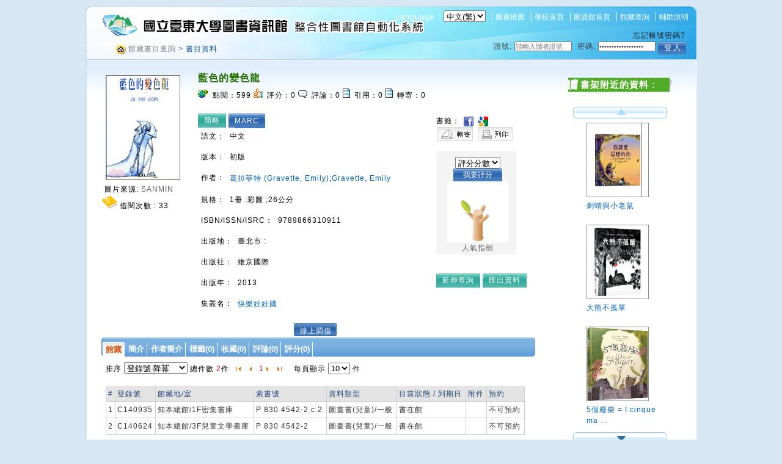

--- FILE ---
content_type: text/html;charset=UTF-8
request_url: http://hylib.lib.nttu.edu.tw/webpac/bookDetail.do?id=408774
body_size: 63063
content:













































 







 














<!DOCTYPE html PUBLIC "-//W3C//DTD XHTML 1.0 Transitional//EN" "http://www.w3.org/TR/xhtml1/DTD/xhtml1-transitional.dtd">
<html>
<head>

<meta http-equiv="Content-Type" content="text/html; charset=UTF-8" />
<meta name="Title"
	content="藍色的變色龍" />
<meta name="description"
	content="這是本結合動物的特性，幫助小朋友認識顏色、形狀和名詞的可愛圖畫書。作者用色鉛筆和豐富的色彩將這本簡單的圖畫書變得創意十足，看看變色龍如何配合環境改變身上的花紋，仔細找找作者運用紙張來玩創意的巧思，甚至動手摸摸看，你會發現不一樣的驚喜喔！這本圖畫書的封面是一隻藍色的變色龍，一隻雙手托腮，有點垂頭喪氣的變色龍。翻開第一頁，左邊的蝴蝶頁出現一列的腳印，視線順著腳印來到右邊的蝴蝶頁，這時發現，變色龍正跟著一隻螞蟻走著，而且牠的身體好像沒有封面那麼藍了。內文的第一頁，翻面的那隻藍變色龍又出現了，但是，他說話了，牠說：「我好孤單。」啊……難怪牠要雙手托腮、看起來垂頭喪氣了，因為牠很寂寞，只有自己孤伶伶；再往下翻到下一頁，我們看到變色龍的顏色改變了，變成了明亮的黃色，看起來也快樂多了，牠說：「嗨！」原來沒有朋友的變色龍正要認識新朋友，牠向右頁的傢伙打招呼，等等，當視線落到右頁時，居然發現變色龍打算認識的朋友是一根「香蕉」？！啊……不禁讓人恍然大悟，難怪變色龍會變成黃色，可是，香蕉是水果，當然不會回應變色龍啊！所以下一頁孤單的變色龍，又變成粉紅色的，這一次，變色龍遇見的是……這是一本很可愛的交友書，描述一隻孤單的變色龍渴望交到朋友的心情，牠向任何牠所能遇到的各種生物（或物體）釋出友好，還配合那些事物的顏色和特徵，改變自己的體色和花紋，可是因為非我族類，所以總是得不到善意的回應，甚至慘遭白眼，讓人不禁想到自己在交朋友時，是不是也常會有所設限，只憑主觀的看法而覺得這個人和我不合，而因此喪失了結交良師益友的機會。在這本書裡，我們可以看到變色龍的特色──隨著週遭的環境和物體改變體色和花紋，也可以藉著左右頁的呈現，認識顏色（線條）和相關聯的事與物，讓人實在不得不佩服作者的巧思和創意（有一個跨頁還暗藏玄機喔），隨著故事的進行，看到變色龍一次次的失望，又再一次次的鼓起勇氣嘗試，也讓人開始好奇，擔心藍色的變色龍經過不斷的失敗和挫折後，到底能不能交到朋友呢？你也想知道嗎？趕快翻開這本《藍色的變色龍》看看吧！" />
<link rel="image_src" type="image/jpeg" href="https://cdnec.sanmin.com.tw/product_images/986/986631091.jpg" />

<meta property="og:type" content="article" />
<meta property="og:title"
	content="藍色的變色龍" />

<meta property="og escription"
	content="這是本結合動物的特性，幫助小朋友認識顏色、形狀和名詞的可愛圖畫書。作者用色鉛筆和豐富的色彩將這本簡單的圖畫書變得創意十足，看看變色龍如何配合環境改變身上的花紋，仔細找找作者運用紙張來玩創意的巧思，甚至動手摸摸看，你會發現不一樣的驚喜喔！這本圖畫書的封面是一隻藍色的變色龍，一隻雙手托腮，有點垂頭喪氣的變色龍。翻開第一頁，左邊的蝴蝶頁出現一列的腳印，視線順著腳印來到右邊的蝴蝶頁，這時發現，變色龍正跟著一隻螞蟻走著，而且牠的身體好像沒有封面那麼藍了。內文的第一頁，翻面的那隻藍變色龍又出現了，但是，他說話了，牠說：「我好孤單。」啊……難怪牠要雙手托腮、看起來垂頭喪氣了，因為牠很寂寞，只有自己孤伶伶；再往下翻到下一頁，我們看到變色龍的顏色改變了，變成了明亮的黃色，看起來也快樂多了，牠說：「嗨！」原來沒有朋友的變色龍正要認識新朋友，牠向右頁的傢伙打招呼，等等，當視線落到右頁時，居然發現變色龍打算認識的朋友是一根「香蕉」？！啊……不禁讓人恍然大悟，難怪變色龍會變成黃色，可是，香蕉是水果，當然不會回應變色龍啊！所以下一頁孤單的變色龍，又變成粉紅色的，這一次，變色龍遇見的是……這是一本很可愛的交友書，描述一隻孤單的變色龍渴望交到朋友的心情，牠向任何牠所能遇到的各種生物（或物體）釋出友好，還配合那些事物的顏色和特徵，改變自己的體色和花紋，可是因為非我族類，所以總是得不到善意的回應，甚至慘遭白眼，讓人不禁想到自己在交朋友時，是不是也常會有所設限，只憑主觀的看法而覺得這個人和我不合，而因此喪失了結交良師益友的機會。在這本書裡，我們可以看到變色龍的特色──隨著週遭的環境和物體改變體色和花紋，也可以藉著左右頁的呈現，認識顏色（線條）和相關聯的事與物，讓人實在不得不佩服作者的巧思和創意（有一個跨頁還暗藏玄機喔），隨著故事的進行，看到變色龍一次次的失望，又再一次次的鼓起勇氣嘗試，也讓人開始好奇，擔心藍色的變色龍經過不斷的失敗和挫折後，到底能不能交到朋友呢？你也想知道嗎？趕快翻開這本《藍色的變色龍》看看吧！" />
<meta property="og:image" content="https://cdnec.sanmin.com.tw/product_images/986/986631091.jpg" />

<link rel="stylesheet" href="css/cssreset.css" type="text/css" />
<link rel="stylesheet" href="css/mycss.css" type="text/css" />
<link rel="stylesheet" type="text/css" href="css/pagination.css" />
<link rel="stylesheet" type="text/css" href="css/lightbox.css" />
<link rel="stylesheet" type="text/css" href="css/bookdetail.css" />









 



<link rel="stylesheet" type="text/css" href="/webpac/css/default.css"></link>
<link rel="stylesheet" type="text/css" href="/webpac/css/design.css"></link>
<link rel="stylesheet" type="text/css" href="/webpac/css/SpryTabbedPanels.css"></link>
<link rel="stylesheet" type="text/css" href="/webpac/css/thickbox.css" media="screen"></link> 
<link rel="stylesheet" type="text/css" media="all" href="/webpac/css/calendar-win2k-1.css"></link>
<link rel="stylesheet" type="text/css" media="all" href="/webpac/css/ui.datepicker.css"></link>
<link rel="stylesheet" type="text/css" href="/webpac/css/autocomplete.css"></link>
<link rel="stylesheet" type="text/css" href="/webpac/css/cssreset.css"></link>
<link rel="stylesheet" type="text/css" href="/webpac/css/ui.all.css"></link>
<link rel="stylesheet" type="text/css" href="/webpac/css/vkeyboard.css"></link>
<link rel="stylesheet" type="text/css" href="/webpac/css/bigrid.css"></link>
<link rel="stylesheet" type="text/css" href="/webpac/js/jquery_multiselect/jquery.multiSelect.css"></link>
<link rel="stylesheet" type="text/css" href="/webpac/css/placeholder/jquery.placeholder.css"></link>
<link rel="stylesheet" type="text/css" href="/webpac/css/nanoscroller.css"></link>
<link rel="stylesheet" type="text/css" href="/webpac/css/rcarousel.css"></link >









 



<script type="text/javascript" src="/webpac/js/jquery-1.7.1.min.js"></script>
<script type="text/javascript" src="/webpac/js/jsmultilanguage.jsp"></script>
<script type="text/javascript" src="/webpac/js/jquery-ui-latest.js"></script>
<script type="text/javascript" src="/webpac/js/thickbox.js"></script> 
<script type="text/javascript" src="/webpac/js/jquery.copy.js"></script> 
<script type="text/javascript" src="/webpac/js/SpryTabbedPanels.js"></script>
<script type='text/javascript' src="/webpac/js/jquery.autocomplete.js"></script>
<script type='text/javascript' src="/webpac/js/calendar.js"></script>
<script type='text/javascript' src="/webpac/js/calendar-cn.js"></script>
<script type='text/javascript' src="/webpac/js/calendar-setup.js"></script>
<script type="text/javascript" src="/webpac/js/jquery.jcarousel.pack.js"></script>
<script type="text/javascript" src="/webpac/js/pagination.js"></script>
<script type="text/javascript" src="/webpac/js/swfobject.js"></script>
<script type="text/javascript" src="/webpac/js/validate.js"></script>
<script type="text/javascript" src="/webpac/js/ui.datepicker.js"></script>
<script type="text/javascript" src="/webpac/js/Map.js"></script>
<script type="text/javascript" src="/webpac/js/jquery.tablesorter.js"></script>
<script type="text/javascript" src="/webpac/js/jquery.tablesorter.pager.js"></script>
<script type="text/javascript" src="/webpac/js/jquery.flash.js"></script>
<script type="text/javascript" src="/webpac/js/vkeyboard.jsp"></script>
<script type="text/javascript" src="/webpac/js/bigrid.js"></script>
<script type="text/javascript" src="/webpac/js/swfobject.js"></script>
<script type="text/javascript" src="/webpac/js/jquery.autoheight.js"></script>
<script type="text/javascript" src="/webpac/js/jquery_multiselect/jquery.multiSelect1.js"></script>
<script type="text/javascript" src="/webpac/js/countDown.js"></script>
<script type="text/javascript" src="/webpac/js/jQuery.dPassword.min.js"></script>
<script type="text/javascript" src="/webpac/js/placeholder/jquery.placeholder.js"></script>
<script type="text/javascript" src="/webpac/js/jquery.nanoscroller.js"></script>
<script type="text/javascript" src="/webpac/js/jquery.imagemapster.js"></script>
<script type="text/javascript" src="/webpac/js/jquery.slides.min.js"></script>
<script type="text/javascript" src="/webpac/js/jquery.ui.rcarousel.js"></script>
<script type="text/javascript" src="/webpac/js/booksearchlist.js"></script>
<link rel="shortcut icon" href="https://hylib.lib.nttu.edu.tw/webpac/images/favacon.ico"/>

<script type="text/javascript" src="/webpac/js/groupingpage.js"></script>
<script type="text/javascript" src="js/json3.js"></script>
<script type="text/javascript" src="js/bookdetail.js"></script>
<script type="text/javascript" src="js/favor.js"></script>
<script type="text/javascript"
	src="/webpac/js//jquery.expander.min.js"></script>


<script>
		window.onload = setFolderList;
	
		
	
		$(window).ready(function() {
			$(".readmore").expander({
                slicePoint: 200,
                expandSpeed:0,
                collapseSpeed:0, 
                expandText: '更多 »',
                userCollapseText: '« 更少'
            });
						
			
				displayDetailViewDetail();
			
			
			
				CirculationAjaxQuery();
			
			
			if($('#WP_SJReleaseListDiv').size()==1){				
				WP_SJReleaseListAjaxQuery();
			}
			
			
			holdListAjaxQuery();				
			
			
			$("#gholdListForAjaxDiv").html("");
			
			
	
			$(".accordion h5:first").addClass("active");
			$(".accordion p:not(:first)").hide();
	
			$(".accordion h5").click(function() {
				$(this).next("p").slideToggle("fast");
				$(this).toggleClass("active");
				$(this).siblings("h5").removeClass("active");
			});
	
			Groupinit1("allTag1", "#allTagpageC", "#allTagdataC");	//標籤(雲)
			Groupinit2("allTag1", "#allTagpageL", "#allTagdataL");	//標籤(清單)
			Groupinit3("collect", "#collectpage", "#collectdata");	//收藏
			Groupinit4("discuss", "#discusspage", "#discussdata");	//評論
			Groupinit5("commend", "#commendpage", "#commenddata");	//評分(推薦)
	
			$("#TabbedPanels1 li").click(function() {
				var curtab = $("#TabbedPanels1 li").index($(this));
				$.ajax({
						type:"post",
						url:"modules/setSession.do",
						data:{tagindex:curtab},
						cache:"false",
						success: function(response) {
							//alert(response)
						},
						error: function(){
							//alert("error");
						}
					});
			});	
			
			$(".borrowBtn").click(function(){		
				
				alert("請先登入");				
				 
			});

			$(".tryBtn").click(function(){
				
				var url = "https://ebook.hyread.com.tw/service/ebookService.jsp?act=storeTrial&BRN=-1";
				window.open(url,"_ebook");
				
			});
			
			$(".reserveBtn").click(function(){
				
				alert("請先登入");				
				 
				
			});     
			
			var i = 3;
			var m = 3;
			var $content = $("#myImagesSlideBox .scrollableDiv");
			var count = $content.find("a").length;

			$(".nextP").live("click", function() {
				var $scrollableDiv = $(this).siblings(".items").find(".scrollableDiv");
				if ( !$scrollableDiv.is(":animated")) {
					if (m < count) {
						m++;
						$scrollableDiv.animate({left: "-=37px"}, 10);
					}
				}
				return false;
			});

			$(".prevP").live("click", function() {
				var $scrollableDiv = $(this).siblings(".items").find(".scrollableDiv");
				if ( !$scrollableDiv.is(":animated")) {
					if (m > i) {
						m--;
						$scrollableDiv.animate({left: "+=37px"}, 10);
					}
				}
				return false;
			});

			$(".scrollableDiv a").live("click", function() {
				var src = $(this).find("img").attr("imgb");
				var bigimgSrc = $(this).find("img").attr("bigimg");
				var imgTxt    = $(this).find("img").attr("imgtxt");
				var imgLink   = $(this).find("img").attr("imglink");
				$(this).parents(".myImagesSlideBox").find(".myImgs").loadthumb({src:src}).attr("bigimg", bigimgSrc);
				
				var img = $(this).parents(".myImagesSlideBox").find(".myImgs");

				if (img.attr("width") == 0 || img.attr("width") == 28) {
					img.attr("src", "images/defaultBook_m.gif");
					img.fadeIn("slow");
				}
				
				
				if ($.trim(imgTxt).length == "" && $.trim(imgLink).length != "") {
					imgTxt = "點此連結";
				}
				if ($.trim(imgLink).length != "" && $.trim(imgTxt).length != "") {
					$(".myTxts").html("圖片來源: <a href='" + imgLink + "' title='" + imgTxt + "' target='_blank'>" + imgTxt + "</a>");
				} else {
					$(".myTxts").html("圖片來源: " + imgTxt);
				}
				if ($.trim(imgLink).length == "" && $.trim(imgTxt).length == "") {
					$(".myTxts").html("");
				}
				$(this).addClass("active").siblings().removeClass("active");
				return false;
			});
			$(".scrollableDiv a:nth-child(1)").trigger("click");

			if (count < 2) {
				//$("#scrollable").hide();
				$("#scrollable").html("");
			}		
		});	
	</script>
<title>國立臺東大學 館藏查詢系統
</title>
</head>

<body>
	<div class="wrap">
		
		<script>
	//標籤
	var allTag1_json = 
	{"dataset":[]}

	//收藏
	var collect_json = 
	{"dataset":[]}

	//評論	
	var discuss_json = 
	{"dataset":[]}

	//評分(推薦)
	var commend_json =
	{"dataset":[]}



	function displayDetailViewDetail() {				
		$("#selectDetailViewDetail1,#selectDetailViewDetail2,#selectDetailViewDetail3,#detailViewDetail").show();
		$("#selectDetailViewMARC1,#selectDetailViewMARC2,#selectDetailViewMARC3,#detailViewMARC,#detailViewDetail2").hide();
		if($('#detailViewDetail').size()==1){
			if($('#detailViewDetailContent')!=null){
				if($("#detailViewDetailContent").find("IMG").size()==1){
					loadBookDetailAssdata(408774,'','detailViewDetailContent');
				}
			}
		}
	}
	
	function displayDetailViewDetail2() {  //按詳細
		$("#selectDetailViewDetail1,#selectDetailViewDetail3,#selectDetailViewMARC2,#detailViewDetail,#detailViewMARC").hide();
		$("#selectDetailViewDetail2,#selectDetailViewMARC1,#selectDetailViewMARC3,#detailViewDetail2").show();
		if($('#detailViewDetail2').size()==1){
			if($('#detailViewDetail2Content')!=null){
				if($("#detailViewDetail2Content").find("IMG").size()==1){
					loadBookDetailAssdata(408774,'Details','detailViewDetail2Content');
				}
			}
		}
	}
	
	function displayDetailViewMARC() {
		$("#selectDetailViewDetail1,#selectDetailViewDetail2,#selectDetailViewMARC3,#detailViewDetail,#detailViewDetail2").hide();
		$("#selectDetailViewDetail3,#selectDetailViewMARC1,#selectDetailViewMARC2,#detailViewMARC").show();
	}
	
	function holdListAjaxQuery(){
		
		if(document.getElementById('holdListLoading')!=null){
			document.getElementById('holdListLoading').innerHTML = '<img src="https://hylib.lib.nttu.edu.tw/webpac/images//spinner.gif"></img>';
		}
			
		var selectHoldNumInPage = 10;
		if(document.getElementById('selectHoldNumInPage')!=null){
			selectHoldNumInPage = $('#selectHoldNumInPage').val();
		}
		
		var selectHoldPage = 1;
		if(document.getElementById('selectHoldPage')!=null){
			selectHoldPage = $('#selectHoldPage').html();
		}
		
		var startPage = 1;
		if(document.getElementById('startHoldPage')!=null){
			startPage = $('#startHoldPage').html();
		}
		
		var endPage = 5;
		if(document.getElementById('endHoldPage')!=null){
			endPage =  $('#endHoldPage').html();
		}
		
		
		var holdSortType = 'h.barcode-desc';
		if(document.getElementById('holdSortType')!=null){
			holdSortType = document.getElementById('holdSortType').value;
		}
		
		var loc = '';
		if(document.getElementById('keepSiteSelect')!=null){
			loc = document.getElementById('keepSiteSelect').value;
		}else{
			loc = '';
		}
		
		var condition = 'id=408774&LOC='+loc+'&execcode2=m&selectHoldNumInPage='+selectHoldNumInPage+'&selectHoldPage='+selectHoldPage+'&startHoldPage='+startPage+'&endHoldPage='+endPage+'&holdSort='+holdSortType;
		if($('#holdListForAjaxDiv')!=null){
			$.ajax({
				type:"post",
				url:"maintain/HoldListForBookDetailAjax.do",
				data:condition,
				cache:"false",
				success: function(response) {
					$('#holdListForAjaxDiv').html(response.toString());	
				},
				error: function(){
					//alert("error");
				}
			});	
		}
	}//function

	function gHoldlist(showtuple,nowpage){	
		var marcid = "null";
		if(marcid!=""){
			if($('#gholdListForAjaxDiv')!=null){
				$("#holdListLoading").html("<img src=\"images/spinner.gif\"/>");
				$.ajax({
					type:"post",
					url:"maintain/holdlistforipac.do",
					data:{marcid:marcid,showtuple:showtuple,nowpage:nowpage},
					cache:"false",
					dataType:"html",
					success: function(response) {	
						$('#gholdListForAjaxDiv').html(response);
					},
					error: function(){
						$("#holdListLoading").html("");
					}
				});	
			}	
		}else{
			$("#holdListLoading").html("");
		}
	}
	
	function CirculationAjaxQuery(){
		var condition = 'id=408774';
		if($('#circulationEm')!=null){
			$.ajax({
				type:"post",
				url:"maintain/CirculationForBookDetailAjax.do",
				data:condition,
				cache:"false",
				success: function(response) {
					//$('#circulationEm').html(response.toString()); 
					if(document.getElementById('circulationEm')!=null)
					document.getElementById('circulationEm').innerHTML=response.toString();
				},
				error: function(){
					//alert("error");
				}
			});	
		}
	}
	
	function loadQrCode(){
		var marc_id = 408774;
		var src="modules/QrCodeImg.jsp?id="+marc_id;
		$("<img/>").attr({src:src}).appendTo($("#qrCodeImg"));
		
		
		
	}
	
	function loadBookDetailAssdata(id,viewDetailType,divId){
		var condition ='';
		if(viewDetailType==''){
			condition = 'id='+id;
		}else{
			condition = 'id='+id+'&viewDetailType='+viewDetailType;
		}
		
		var div = $('#'+divId);
		if(div!=null){
			$.ajax({
				type:"get",
				url:"maintain/bookDetailAssdataAjax.do",
				data:condition,
				cache:"false",
				success: function(response) {
					div.html(response.toString());
					$.each(div.find(".readmore2"),function(){
						var self = $(this);
						self.expander({
			                slicePoint: self.attr("rel"),
			                expandSpeed:0,
			                collapseSpeed:0, 
			                expandText: '更多 »',
			                userCollapseText: '« 更少'
			            });						
					});
				},
				error: function(){															
				}
			});	
		}
	}

	//卷期Query
	function WP_SJReleaseListAjaxQuery(){
		
		var condition = 'id=408774';		
		
		if($('#YNum')!=null && typeof($('#YNum').val())!='undefined' && $('#YNum').val()!='')
			condition = condition+'&YNum='+$('#YNum').val();
		
		if($('#VNum')!=null && typeof($('#VNum').val())!='undefined' && $('#VNum').val()!='')
			condition = condition+'&VNum='+$('#VNum').val();
		
		if($('#NNum')!=null && typeof($('#NNum').val())!='undefined' && $('#NNum').val()!='')
			condition = condition+'&NNum='+$('#NNum').val();
		
		if($('#PNum')!=null && typeof($('#PNum').val())!='undefined' && $('#PNum').val()!='')
			condition = condition+'&PNum='+$('#PNum').val();
		
		if($('#releaseKeepsite')!=null && typeof($('#releaseKeepsite').val())!='undefined' && $('#releaseKeepsite').val()!='')
			condition = condition+'&releaseKeepsite='+$('#releaseKeepsite').val();
		
		if($('#selectNumInPage')!=null && typeof($('#selectNumInPage').val())!='undefined' && $('#selectNumInPage').val()!='')
			condition = condition+'&selectNumInPage='+$('#selectNumInPage').val();
		
		if($('#startYear')!=null && typeof($('#startYear').val())!='undefined' && $('#startYear').val()!='')
			condition = condition+'&startYear='+$('#startYear').val();
		
		if($('#endYear')!=null && typeof($('#endYear').val())!='undefined' && $('#endYear').val()!='')
			condition = condition+'&endYear='+$('#endYear').val();
		
		if($('#sortType')!=null && typeof($('#sortType').val())!='undefined' && $('#sortType').val()!=''){
			condition = condition+'&sortType='+$('#sortType').val();
		}else{
							
							condition = condition+'&sortType=jrg.regdate-desc';
			
		}
		
		if($('#selectPage')!=null && typeof($('#selectPage').val())!='undefined' && $('#selectPage').val()!='')
			condition = condition+'&selectPage='+$('#selectPage').val();
		
		if($('#startPage')!=null && typeof($('#startPage').val())!='undefined' && $('#startPage').val()!='')
			condition = condition+'&startPage='+$('#startPage').val();

		if($('#WP_SJReleaseListDiv').size()==1){
			$.ajax({
				type:"post",
				url:"modules/WPSJReleaseListAjaxPage.do",
				data:condition,
				cache:"false",
				success: function(response) {
					$('#journalListMsg').html('');
					$('#WP_SJReleaseListDiv').html(response.toString());
				},
				error: function(){
					//alert("error");
				}
			});	
		}
	}
	
</script>

		



























 







<style>
.ac_loading {
	background: white url('images/jquery_autocomplete.gif') right center no-repeat;
}
</style>

<div id='header' class='header'>
	<h1>
		<a title="HyLib 整合性圖書館自動化系統" href="https://hylib.lib.nttu.edu.tw/webpac/">
			<img src="https://hylib.lib.nttu.edu.tw/webpac/images/logo.gif" alt="HyLib 整合性圖書館自動化系統" title="HyLib 整合性圖書館自動化系統" />
		</a>
	</h1>
	<a href="#" accesskey="U" class="accesskey" title="上方導覽區塊">:::</a>
	<div class='topnav'>
	<ul>  
		
		
		
				<li style='border-left:none'>
					<form method='post' style='display: inline'>
						<span>Language : </span>
						<select name='webpacLang' onchange='this.form.submit()'>
						
							<option value='zh_TW'  selected>中文(繁)</option>
						
							<option value='zh_CN' >中文(简)</option>
						
							<option value='en_US' >English</option>
						
							<option value='ja_JP' >日本語</option>
						
						</select>
					</form>
				</li>
		
				<li ><a href="https://hylib.lib.nttu.edu.tw/webpac/indexRecommand.do" title="圖書推薦" target="_BLANK">圖書推薦</a></li>					
		
				<li ><a href="http://www.nttu.edu.tw/bin/home.php" target="_blank" title="學校首頁, 另開新窗">學校首頁</a></li>		
				
				<li ><a href="http://www.lic.nttu.edu.tw/"   target="_blank"  title="圖資館首頁">圖資館首頁</a></li>
		  
				<li ><a href="/webpac/index.jsp" title="館藏查詢">館藏查詢</a></li>		
				
				<li ><a href="https://hylib.lib.nttu.edu.tw/webpac/help/index.html"   target="_blank"  title="輔助說明">輔助說明&nbsp</a></li>
		
	</ul>
		
	</div>
</div>


<script>
	var eventQueue = {};
	
	$(document).ready(function(){
		$(".RegisterBtn").click(function(){
			tb_show("網路辦證", "/webpac/personalization/memberlogin2.jsp?height=410&width=665&inlineId=preview_temp1&TB_iframe=1",false);
		});
		
	});
	(function($){
	var currFFZoom = 1;
    var currIEZoom = 100;
		$('#zoomin').on('click',function(){
			if ($.browser.mozilla){
				var step = 0.02;
				currFFZoom += step; 
				$('body').css('MozTransform','scale(' + currFFZoom + ')');
			} else {
				var step = 2;
				currIEZoom += step;
				$('body').css('zoom', ' ' + currIEZoom + '%');
			}
		});

		$('#zoomout').on('click',function(){
			if ($.browser.mozilla){
				var step = 0.02;
				currFFZoom -= step;                 
				$('body').css('MozTransform','scale(' + currFFZoom + ')');

			} else {
				var step = 2;
				currIEZoom -= step;
				$('body').css('zoom', ' ' + currIEZoom + '%');
			}
		});
	})($)
</script>

		










 





<div class="path">
	<a href="/webpac/index.jsp" title="館藏查詢">		
	</a>
<a href='/webpac/index.jsp' alt='館藏書目查詢' title='館藏書目查詢'>館藏書目查詢</a> > 書目資料 
</div>

		















 







<span class="personalbook">
<span class="login">
	<span class="logintitle"></span>
	
	<form name="memberlogin" method="post" action="/webpac/personalization/memberLoginAct.do" autocomplete="off">
		<input type="hidden" name="goVar" value="-1" />
		<input type="hidden" name="returnxItem" value="" />
		<label title="證號">證號:</label>
		<input name="account2" type="text" size="10" class="txt" placeholder="請輸入讀者證號" title="請輸入讀者證號" />
		<label title="密碼">密碼:</label>
		<input name="passwd2" type="password" id="au4a83" size="10" class="txt" placeholder="請輸入密碼，預設密碼為身分證後四碼。" alt="請輸入密碼，預設密碼為身分證後四碼。" title="請輸入密碼，預設密碼為身分證後四碼。" autocomplete="off"/>
		<input type="submit" value="登 入" class="btn" alt="登入" title="登 入">
		&nbsp;&nbsp;&nbsp;		
		<a href="forgetAuths.do" class="forgot" title="忘記帳號密碼?">忘記帳號密碼?</a>
	</form>
	
</span>
</span>
<script>
	
		var min = $("input[name=account2]").width();
		var max = 150;
		var setwidth = "請輸入讀者證號".length*12;
		var inputwidth = 0;
		if(setwidth>min){
			inputwidth = setwidth>max?max:setwidth ;
		}else{
			inputwidth = min;
		}
		$("input[name=account2]").width(inputwidth);		
		$('input[placeholder]').placeholder();
		
		
		
		var au4a83 = $("#au4a83");
		au4a83.val("請輸入密碼，預設密碼為身分證後四碼。");
		$("input[name=account2],input[name=passwd2]").focus(function(){
			if($(this).attr("first")==null){
				$(this).val("");
				$(this).attr("first","N");
			}
		})
				
</script>


		<table class="layout">
			<!-- left bg start  -->
			<tr>
				<td class="leftbg">

					<div class="contentPage">
						<div class="mainCon">
							<table>
								<tr>
									<td>
										<div id="myImagesSlideBox" class="myImagesSlideBox">
											<div class="myImages">
												<img class="myImgs" width="140" height="170"
													style="cursor: default" />
											</div>
											<div class="myTxts"></div>
											
											<img src="images/libery.gif" title="圖書" />
											
											借閱次數
											: <em><span id="circulationEm"><img
													src="https://hylib.lib.nttu.edu.tw/webpac/images//spinner.gif"></img>
											</span>
											</em>
											

											<div id="scrollable">
												<a class="prevP" href="#" title="上一張"></a>
												<div class="items">
													<div class="scrollableDiv">
														
														<a><img src="https://cdnec.sanmin.com.tw/product_images/986/986631091.jpg" imgb="https://cdnec.sanmin.com.tw/product_images/986/986631091.jpg"
															imgtxt="SANMIN"
															imglink="https://www.sanmin.com.tw/Product/index/003658742" width="30" height="40" />
														</a>
														
													</div>
													<br clear="all" />
												</div>
												<a class="nextP" href="#" title="下一張"></a>
											</div>
										</div></td>

									<td class="mainconC">
										<h3>藍色的變色龍</h3>
										<ul class="webFun">
											<li><img
												src="https://hylib.lib.nttu.edu.tw/webpac/images/icon-click.gif" alt="" width="17"
												height="14" />
											點閱：<em>599</em>
											</li>
											
											<li><img
												src="https://hylib.lib.nttu.edu.tw/webpac/images/icon-digg.gif" alt="" width="15"
												height="15" />
											評分：<em>0</em>
											</li>
											
											<li><img
												src="https://hylib.lib.nttu.edu.tw/webpac/images/icon-comm.gif" alt="" width="15"
												height="12" />
											評論：<em>0</em>
											</li>
											
											<li><img
												src="https://hylib.lib.nttu.edu.tw/webpac/images/icon-track.gif" alt="" width="12"
												height="15" />
											引用：<em>0</em>
											</li>
											
											<li><img
												src="https://hylib.lib.nttu.edu.tw/webpac/images/icon-track.gif" alt="" width="12"
												height="15" />
											轉寄：<em>0</em>
											</li>
											
										</ul>
										<br />
									<br />  
										<div id="selectDetailViewMARC1" class="usebtnNotChoose"
											style="display:none">
											<a href="#" onclick="displayDetailViewDetail()"
												title="簡略">簡略
											</a>
										</div>
										<div id="selectDetailViewDetail1" class="usebtnChoose"
											style="display:">
											<a href="#"
												title="簡略">簡略
											</a>
										</div>   
										<div id="selectDetailViewDetail2" class="usebtnNotChoose"
											style="display:">
											<a href="#" onclick="displayDetailViewMARC()"
												title="MARC">MARC
											</a>
										</div>
										<div id="selectDetailViewMARC2" class="usebtnChoose"
											style="display:none">
											<a href="#"
												title="MARC">MARC
											</a>
										</div>   
										<div id="detailViewMARC" class="bookDetail"
											style="display:none">

											
											<table>
												<tr>
													<td>001</td>
													<td></td>
													<td>408774</td>
												</tr>
												
											<table>
												<tr>
													<td>008</td>
													<td></td>
													<td>130426s2013    ch   ak       000 u chi  d</td>
												</tr>
												
											<table>
												<tr>
													<td>005</td>
													<td></td>
													<td>20170831101108.0</td>
												</tr>
												
												<tr>
													<td>020</td>
													<td>&nbsp;&nbsp;
													</td>
													<td style="word-break: break-all; width: 500px">
														|a9789866310911|q(精裝) : |cNT  
													</td>
												</tr>
												
												<tr>
													<td>040</td>
													<td>&nbsp;&nbsp;
													</td>
													<td style="word-break: break-all; width: 500px">
														|aTWNTU|bchi|cTWNTU|eCCR, CCR|dTWNTU
													</td>
												</tr>
												
												<tr>
													<td>041</td>
													<td>0&nbsp;
													</td>
													<td style="word-break: break-all; width: 500px">
														|achi 
													</td>
												</tr>
												
												<tr>
													<td>095</td>
													<td>&nbsp;&nbsp;
													</td>
													<td style="word-break: break-all; width: 500px">
														|a臺東大學|bG|cC140624|d830|e4542-2|tTTC|m380|pP|fCKY|zBOOK
													</td>
												</tr>
												
												<tr>
													<td>095</td>
													<td>&nbsp;&nbsp;
													</td>
													<td style="word-break: break-all; width: 500px">
														|a臺東大學|bG|cC140935|d830|e4542-2|tTTC|m280|pP|kc.2|f9903132|zBOOK
													</td>
												</tr>
												
												<tr>
													<td>100</td>
													<td>1&nbsp;
													</td>
													<td style="word-break: break-all; width: 500px">
														|a葛拉菲特 (Gravette, Emily)|e文圖
													</td>
												</tr>
												
												<tr>
													<td>245</td>
													<td>10
													</td>
													<td style="word-break: break-all; width: 500px">
														|a藍色的變色龍 / |c艾蜜莉.葛拉菲特(Emily Gravette)文圖 
													</td>
												</tr>
												
												<tr>
													<td>250</td>
													<td>&nbsp;&nbsp;
													</td>
													<td style="word-break: break-all; width: 500px">
														|a初版 
													</td>
												</tr>
												
												<tr>
													<td>260</td>
													<td>&nbsp;&nbsp;
													</td>
													<td style="word-break: break-all; width: 500px">
														|a臺北市 : |b維京國際, |c2013[民102]
													</td>
												</tr>
												
												<tr>
													<td>300</td>
													<td>&nbsp;&nbsp;
													</td>
													<td style="word-break: break-all; width: 500px">
														|a1冊 : |b彩圖 ; |c26公分 
													</td>
												</tr>
												
												<tr>
													<td>490</td>
													<td>1&nbsp;
													</td>
													<td style="word-break: break-all; width: 500px">
														|a快樂娃娃國
													</td>
												</tr>
												
												<tr>
													<td>700</td>
													<td>1&nbsp;
													</td>
													<td style="word-break: break-all; width: 500px">
														|aGravette, Emily
													</td>
												</tr>
												
												<tr>
													<td>809</td>
													<td>&nbsp;&nbsp;
													</td>
													<td style="word-break: break-all; width: 500px">
														|d830|e4542-2|tTTC|pP
													</td>
												</tr>
												
											</table>
											
										</div>  
										<div id="detailViewDetail" class="bookDetail"
											style="display:">
											<div id="detailViewDetailContent">
												<img width="180" height="100"
													src="images/read_data_loading.gif"></img>
											</div>
										</div> 
										<ul>
											
										</ul></td>
									<td class="mainconR">
										  

										<ul>
											<li><br /> 
											<!-- script src="IVaFavor/js/mootools.v1.11.js"></script><script src="IVaFavor/js/favor.js"></script --> 
  書籤：  <a href="javascript:;" onclick="addFacebook()" title="Facebook">
													<img src="https://hylib.lib.nttu.edu.tw/webpac/images/fb.gif" width="16" height="16"
													align="absmiddle" border="0" /> </a>  <a href="javascript:;"
												onclick="addGooglebook('9789866310911')"
												title="Google Book"> <img
													src="https://hylib.lib.nttu.edu.tw/webpac/images/googlebook.gif" width="16"
													height="16" align="absmiddle" border="0" /> </a> 
											</li>
											<li>
												<!-- <a target="_blank" href="http://140.131.26.2/cgi-bin/spydus?PG_NAME=SEL&UMODE=DET&ULG=CHI&UCODE=BIG5&BR_FLAG=0&CP_PGNO=1&TP1=WEB.TI&SEARCH1=&S_KIND=B&PG_LINE=10&PAR.ID=SEL1476654234997&PG_NO=1&CHKNO=1107102&SR_BR="></a> -->
											</li>
										</ul>   <a
										href="javascript:tb_show('轉寄', 'forwardPage.do?height=340&width=500&inlineId=preview_temp1&id=408774&TB_iframe=1', false)">
											<img src="https://hylib.lib.nttu.edu.tw/webpac/images/forwBtn.gif" alt="轉寄" title="轉寄"
											width="58" height="23" /> </a>  
										<a href="#" onclick="javascript:print()"><img
											src="https://hylib.lib.nttu.edu.tw/webpac/images/printBtn.gif" alt="列印" title="列印"
											width="58" height="23" />
									</a>  
										<div class="treeDiv">
											
											<form method="post" name="digg"
												action="personalization/commendAddAct.do">
												<input type="hidden" name="id" value="408774" /> <select
													name='point'>
													<option value=''>
														評分分數
													</option>
													<option value='7'>7</option>
													<option value='6'>6</option>
													<option value='5'>5</option>
													<option value='4'>4</option>
													<option value='3'>3</option>
													<option value='2'>2</option>
													<option value='1'>1</option>
												</select>
												<div>
													<input type="submit"
														value="我要評分"
														class="webpacbtn" />
												</div>
												<img src='https://hylib.lib.nttu.edu.tw/webpac/images/tree_0.gif'
													alt='第1級人氣樹(0)' title='第1級人氣樹(0)' width="100"
													height="100" /><br /> 人氣指樹
											</form>
											
										</div>     

										<div class="usebtnChoose">
											<a href="http://search1.hyweb.com.tw/HyResolver/searchN.jsp?site=32025&genre=book&aulast=%E8%91%9B%E6%8B%89%E8%8F%B2%E7%89%B9+%28Gravette%2C+Emily%29+%3B+Gravette%2C+Emily&title=%E8%97%8D%E8%89%B2%E7%9A%84%E8%AE%8A%E8%89%B2%E9%BE%8D&isbn=9789866310911&issn="
												title="延伸查詢"
												target="_BLANK">延伸查詢
											</a>
										</div>  
										<div class="usebtnChoose">
											<a
												href="javascript:tb_show('匯出資料','booksExport.jsp?height=400&width=750&&books=408774&TB_iframe=false', true);">匯出資料
											</a>
										</div> 
										<div id="qrCodeImg"></div></td>
								</tr>
							</table>

							
							
							


							<!--  標籤內容 Start  -->
							
							<div align="center">
								<div class="usebtn">
									<a href="#"
										onclick="javascript:ret=confirm('需辦證讀者才可線上調借，是否導到登入頁面?'); if(ret) tb_show('', 'personalization/memberLogin.do?rdurl=bookDetail.do%3Fid=408774&height=320&width=660&inlineId=preview_temp1', false)"
										title="線上調借">線上調借
									</a>
								</div>
							</div>
							
							<div class="allDetail">

								<div id="TabbedPanels1" class="TabbedPanels3">
									<ul class="TabbedPanelsTabGroup">
										
										
										<li class="TabbedPanelsTab"
											tabindex="0"
											title="館藏"
											rel="keepsite"><span>館藏
										</span>
										</li>
										
										
										
										
										
										<li class="TabbedPanelsTab"
											tabindex="1"
											title="簡介"
											rel="indexBook"><span>簡介
										</span>
										</li>
										
										<li class="TabbedPanelsTab"
											tabindex="2"
											title="作者簡介"
											rel="indexAuthor"><span>作者簡介
										</span>
										</li>
										
										
										
										
										<li class="TabbedPanelsTab" tabindex="4"
											title="標籤"
											rel="tag"><span>標籤(0)</span>
										</li>
										
										<li class="TabbedPanelsTab"
											tabindex="5"
											title="收藏"
											rel="collection"><span>收藏(0)</span>
										</li>
										
										<li class="TabbedPanelsTab"
											tabindex="6"
											title="評論"
											rel="discuss"><span>評論(0)</span>
										</li>
										
										<li class="TabbedPanelsTab"
											tabindex="7"
											title="評分"
											rel="point"><span>評分(0)</span>
										</li>
										
										
									</ul>
									<div class="TabbedPanelsContentGroup">
										
										
										
										<!--  標籤內容-館藏 Star  -->
										<div class="TabbedPanelsContent">
											
											<div id="holdListForAjaxDiv">
												<img src="https://hylib.lib.nttu.edu.tw/webpac/images//spinner.gif"></img>
											</div>
											
										</div>
										<!--  標籤內容-館藏 End  -->
										

										<!--  標籤內容-卷期列表  -->
										
										<!--  標籤內容-卷期列表  -->
										
										
										

										
										<!--  標籤內容-內容簡介 Start  -->
										<div class="TabbedPanelsContent">
											<p class="readmore">這是本結合動物的特性，幫助小朋友認識顏色、形狀和名詞的可愛圖畫書。作者用色鉛筆和豐富的色彩將這本簡單的圖畫書變得創意十足，看看變色龍如何配合環境改變身上的花紋，仔細找找作者運用紙張來玩創意的巧思，甚至動手摸摸看，你會發現不一樣的驚喜喔！這本圖畫書的封面是一隻藍色的變色龍，一隻雙手托腮，有點垂頭喪氣的變色龍。翻開第一頁，左邊的蝴蝶頁出現一列的腳印，視線順著腳印來到右邊的蝴蝶頁，這時發現，變色龍正跟著一隻螞蟻走著，而且牠的身體好像沒有封面那麼藍了。內文的第一頁，翻面的那隻藍變色龍又出現了，但是，他說話了，牠說：「我好孤單。」啊……難怪牠要雙手托腮、看起來垂頭喪氣了，因為牠很寂寞，只有自己孤伶伶；再往下翻到下一頁，我們看到變色龍的顏色改變了，變成了明亮的黃色，看起來也快樂多了，牠說：「嗨！」原來沒有朋友的變色龍正要認識新朋友，牠向右頁的傢伙打招呼，等等，當視線落到右頁時，居然發現變色龍打算認識的朋友是一根「香蕉」？！啊……不禁讓人恍然大悟，難怪變色龍會變成黃色，可是，香蕉是水果，當然不會回應變色龍啊！所以下一頁孤單的變色龍，又變成粉紅色的，這一次，變色龍遇見的是……這是一本很可愛的交友書，描述一隻孤單的變色龍渴望交到朋友的心情，牠向任何牠所能遇到的各種生物（或物體）釋出友好，還配合那些事物的顏色和特徵，改變自己的體色和花紋，可是因為非我族類，所以總是得不到善意的回應，甚至慘遭白眼，讓人不禁想到自己在交朋友時，是不是也常會有所設限，只憑主觀的看法而覺得這個人和我不合，而因此喪失了結交良師益友的機會。在這本書裡，我們可以看到變色龍的特色──隨著週遭的環境和物體改變體色和花紋，也可以藉著左右頁的呈現，認識顏色（線條）和相關聯的事與物，讓人實在不得不佩服作者的巧思和創意（有一個跨頁還暗藏玄機喔），隨著故事的進行，看到變色龍一次次的失望，又再一次次的鼓起勇氣嘗試，也讓人開始好奇，擔心藍色的變色龍經過不斷的失敗和挫折後，到底能不能交到朋友呢？你也想知道嗎？趕快翻開這本《藍色的變色龍》看看吧！</p>
											<div class="return">
												<a href="#">回頁首
												</a>
											</div>
										</div>
										<!--  標籤內容-內容簡介 End  -->
										
										<!--  標籤內容-作者簡介 Star  -->
										<div class="TabbedPanelsContent">
											<p class="readmore">艾蜜莉．葛拉菲特(Emily  Gravett)出生在英國布萊頓，高中畢業之後，她用了八年的時間四處旅遊。她在布萊頓大學完成插畫的學士學位，並在2005年出版了她的第一本書《大野狼》（Wolves），當年即獲得英國凱特．格林威大獎（Kate Greenaway Medal）和英國雀巢兒童書獎（又稱聰明豆書獎）銅牌（Nestle Children’s Book Prize Bronze Award）。她運用鉛筆和碳筆的特色，發揮細膩且具張力的畫風；簡單的文字敘述加上適當的留白，也提供讀者無限的想像空間。她至今出版的書籍屢獲大獎肯定，是一位極具潛力的童書作家。艾蜜莉．葛拉菲特現在和她的另一半、女兒以及她的狗，一起住在英國的布萊頓。她的另一半是個水管工人，負責修理所有漏水的東西。他們的女兒很喜歡閱讀，他們的狗則每天忙著在碎紙桶內找小紙片來吃。其他作品與獎項Spells（2009）The Odd Egg（2008）Little Mouse’s Big Book of Fears（2007）　．2008年英國凱特．格林威大獎（Kate Greenaway Medal）　．2007年英國雀巢兒童書獎（又稱聰明豆書獎）銅牌（Nestle Children’s Book Prize Bronze Award）Monkey and Me（2007）　．入圍2008年英國凱特．格林威大獎（Kate Greenaway Medal）決選名單　．2007年英國圖書信託基金會最具潛力插畫獎　　（Booktrust the Best Emerging Illustrator of a Book for Pre-school Children up to Five Years of Age）Meerkat Mail（2006）　．入圍2007年英國凱特．格林威大獎（Kate Greenaway Medal）Orange Pear Apple Bear（2006）　．入圍2007年英國凱特．格林威大獎（Kate Greenaway Medal）決選名單　．入圍2006年英國圖書信託基金會學齡前兒童最佳圖書獎決選名單　　（Booktrust the Best Picture Book for Pre-school Children up to Five Years of Age）</p>
											<div class="return">
												<a href="#">回頁首
												</a>
											</div>
										</div>
										<!--  標籤內容-作者簡介 End  -->
										
										<!--  標籤內容-標籤 Star  -->
										<div class="TabbedPanelsContent">
											
											此功能為會員專屬功能請先登入
											<br /> <input type='button'
												value='登 入'
												title='登 入'
												class='webpacbtn'
												onclick="tb_show('讀者登入', 'personalization/memberLogin.do?rdurl=bookDetail.do%3Fid=408774&height=320&width=660&inlineId=preview_temp1', false)" />
											
										</div>
										<!--  標籤內容-標籤 End  -->
										
										<!--  標籤內容-收藏 Star  -->
										<div class="TabbedPanelsContent">
											
											此功能為會員專屬功能請先登入
											<br /> <input type='button'
												value='登 入'
												title='登 入'
												class='webpacbtn'
												onclick="tb_show('讀者登入', 'personalization/memberLogin.do?rdurl=bookDetail.do%3Fid=408774&height=320&width=660&inlineId=preview_temp1', false)" />
											
										</div>
										<!--  標籤內容-收藏 End  -->
										
										<!--  標籤內容-評論 Star  -->
										<div class="TabbedPanelsContent">
											
											此功能為會員專屬功能請先登入
											<br /> <input type='button'
												value='登 入'
												title='登 入'
												class='webpacbtn'
												onclick="tb_show('讀者登入', 'personalization/memberLogin.do?rdurl=bookDetail.do%3Fid=408774&height=320&width=660&inlineId=preview_temp1', false)" />
											
										</div>
										<!--  標籤內容-評論 End  -->
										
										<!--  標籤內容-評分 Star  -->
										<div class="TabbedPanelsContent">
											
											此功能為會員專屬功能請先登入
											<br /> <input type='button'
												value='登 入'
												title='登 入'
												class='webpacbtn'
												onclick="tb_show('讀者登入', 'personalization/memberLogin.do?rdurl=bookDetail.do%3Fid=408774&height=320&width=660&inlineId=preview_temp1', false)" />
											
										</div>
										<!--  標籤內容-評分 End  -->
										
									</div>
								</div>
							</div>
							<script language="javascript" type="text/javascript">
			var TabbedPanels1 = new Spry.Widget.TabbedPanels("TabbedPanels1");
			$().ready(function(){
				var key = ($("#TabbedPanels1 li").index($("#TabbedPanels1 li[rel=keepsite]")));
				if(key>-1){
					TabbedPanels1.showPanel(key);
				}
				
				
				
			});
		</script>
							<!--  標籤內容 End  -->
						</div>
					</div></td>
				<td class="rightbg">
					 













 






<link rel="stylesheet" type="text/css" href="/webpac/css/jquery.jcarousel.css" />
<link rel="stylesheet" type="text/css" href="/webpac/css/skin2.css" />
</div>
<script type="text/javascript">

jQuery.easing['BounceEaseOut'] = function(p, t, b, c, d) {
	if ((t/=d) < (1/2.75)) {
		return c*(7.5625*t*t) + b;
	} else if (t < (2/2.75)) {
		return c*(7.5625*(t-=(1.5/2.75))*t + .75) + b;
	} else if (t < (2.5/2.75)) {
		return c*(7.5625*(t-=(2.25/2.75))*t + .9375) + b;
	} else {
		return c*(7.5625*(t-=(2.625/2.75))*t + .984375) + b;
	}
};

jQuery(document).ready(function() {
    jQuery('.jcarousel-skin2-tango').jcarousel({
		vertical: true,
        easing: 'BounceEaseOut',
		visible:3,
        animation: 1000,
		scroll:3
    });
});

</script>

<div class="otherintro">
<h2>書架附近的資料 :</h2>
	<ul id="rightCarousel" class="jcarousel-skin2-tango">
		<li><a href='/webpac/bookDetail.do?id=761811'><img src='https://cdn.kingstone.com.tw/prodassets/a15f9_cdce4816b64d501f1ddb238464a53db.jpg' width='100px' height='120px' alt='刺蝟與小老鼠' title='刺蝟與小老鼠'/><p>刺蝟與小老鼠</p></a></li><li><a href='/webpac/bookDetail.do?id=761831'><img src='https://cdn.kingstone.com.tw/prodassets/86158_fafa1f46f67ce7b8d366dede499e3db.jpg' width='100px' height='120px' alt='大熊不孤單' title='大熊不孤單'/><p>大熊不孤單</p></a></li><li><a href='/webpac/bookDetail.do?id=762286'><img src='https://m.media-amazon.com/images/I/51fLiXfMrRL._SY445_SX342_ML2_.jpg' width='100px' height='120px' alt='5個廢柴 = I cinque malfatti' title='5個廢柴 = I cinque malfatti'/><p>5個廢柴 = I cinque ma ...</p></a></li><li><a href='/webpac/bookDetail.do?id=762290'><img src='https://im1.book.com.tw/image/getImage?i=https://www.books.com.tw/img/001/103/31/0011033182.jpg&v=68cd3ebbk&w=348&h=348' width='100px' height='120px' alt='永遠記得 : 男孩、鼴鼠、狐狸、馬與風暴 = Always remember : the boy, the mole, the fox, the horse and the storm' title='永遠記得 : 男孩、鼴鼠、狐狸、馬與風暴 = Always remember : the boy, the mole, the fox, the horse and the storm'/><p>永遠記得 : 男孩、鼴鼠、狐狸、馬與 ...</p></a></li><li><a href='/webpac/bookDetail.do?id=762291'><img src='https://m.media-amazon.com/images/I/51S3-MltnyL._SX342_SY445_ML2_.jpg' width='100px' height='120px' alt='我的酷條紋 = All my stripes' title='我的酷條紋 = All my stripes'/><p>我的酷條紋 = All my str ...</p></a></li><li><a href='/webpac/bookDetail.do?id=765910'><img src='https://gpi.culture.tw/cover/1011300739/1011300739_01.jpg' width='100px' height='120px' alt='芒果村的夏日嘉年華' title='芒果村的夏日嘉年華'/><p>芒果村的夏日嘉年華</p></a></li><li><a href='/webpac/bookDetail.do?id=766019'><img src='https://hylib.lib.nttu.edu.tw/webpac/images//defaultBook_l01_book.gif' width='100px' height='120px' alt='遇見小松鼠杜杜' title='遇見小松鼠杜杜'/><p>遇見小松鼠杜杜</p></a></li><li><a href='/webpac/bookDetail.do?id=48233'><img src='https://hylib.lib.nttu.edu.tw/webpac/images//defaultBook_l01_book.gif' width='100px' height='120px' alt='威尼斯商人' title='威尼斯商人'/><p>威尼斯商人</p></a></li><li><a href='/webpac/bookDetail.do?id=48234'><img src='https://hylib.lib.nttu.edu.tw/webpac/images//defaultBook_l01_book.gif' width='100px' height='120px' alt='羅密歐與茱麗葉' title='羅密歐與茱麗葉'/><p>羅密歐與茱麗葉</p></a></li>
	</ul>
</div>


 
				</td>
			</tr>
			
			<tr>
				<td colspan="2">
					 














 




<link rel="stylesheet" type="text/css" href="/webpac/css/jquery.jcarousel.css" />
<link rel="stylesheet" type="text/css" href="/webpac/css/skin.css" />
</div>


<script type="text/javascript">
jQuery.easing['BounceEaseOut'] = function(p, t, b, c, d) {
	if ((t/=d) < (1/2.75)) {
		return c*(7.5625*t*t) + b;
	} else if (t < (2/2.75)) {
		return c*(7.5625*(t-=(1.5/2.75))*t + .75) + b;
	} else if (t < (2.5/2.75)) {
		return c*(7.5625*(t-=(2.25/2.75))*t + .9375) + b;
	} else {
		return c*(7.5625*(t-=(2.625/2.75))*t + .984375) + b;
	}
};
jQuery(document).ready(function() {
    jQuery('.jcarousel-skin-tango').jcarousel({
        easing: 'BounceEaseOut',
		visible:7,
        animation: 1000,
		scroll:7
    });
});
</script>
<style type="text/css">
/**
 * Overwrite for having a carousel with dynamic width.
 */
.jcarousel-skin-tango .jcarousel-container-horizontal {
    width: 880px;
	height:180px;
}
.jcarousel-skin-tango .jcarousel-clip-horizontal {
    width: 880px;
	height:180px;
}
.jcarousel-skin-tango .jcarousel-item {
    width: 880px;
    height: 180px;
}
</style>

<div class="intro">
<h2>借這本書的人也借過下面這些書 :</h2>
	<ul id="mycarousel" class="jcarousel-skin-tango">
		<li><a href='bookDetail.do?id=95031'><img src='http://www.books.com.tw/img/001/007/09/0010070924.gif' width='120px' height='156px' alt='家栽之人' title='家栽之人'/><p>家栽之人</p></a></li><li><a href='bookDetail.do?id=72273'><img src='https://hylib.lib.nttu.edu.tw/webpac//modules/DefaultImage.jsp?[base64]' width='120px' height='156px' alt='Adventures in art' title='Adventures in art'/><p>Adventures in art</p></a></li><li><a href='bookDetail.do?id=79975'><img src='http://www.books.com.tw/img/001/001/45/0010014551.jpg' width='120px' height='156px' alt='怪醫黑傑克 = Black Jack' title='怪醫黑傑克 = Black Jack'/><p>怪醫黑傑克 = Black Jack</p></a></li><li><a href='bookDetail.do?id=70321'><img src='https://hylib.lib.nttu.edu.tw/webpac//modules/DefaultImage.jsp?[base64]' width='120px' height='156px' alt='Adventures in art' title='Adventures in art'/><p>Adventures in art</p></a></li><li><a href='bookDetail.do?id=58885'><img src='https://hylib.lib.nttu.edu.tw/webpac/images//defaultBook_l01_book.gif' width='120px' height='156px' alt='小寶貝系列. 1B' title='小寶貝系列. 1B'/><p>小寶貝系列. 1B</p></a></li><li><a href='bookDetail.do?id=207885'><img src='https://hylib.lib.nttu.edu.tw/webpac//modules/DefaultImage.jsp?[base64]' width='120px' height='156px' alt='神奇樹屋' title='神奇樹屋'/><p>神奇樹屋</p></a></li><li><a href='bookDetail.do?id=367966'><img src='https://cdnec.sanmin.com.tw/product_images/986/986870367.jpg' width='120px' height='156px' alt='深夜食堂' title='深夜食堂'/><p>深夜食堂</p></a></li><li><a href='bookDetail.do?id=117441'><img src='http://www.books.com.tw/img/001/019/39/0010193955.jpg' width='120px' height='156px' alt='魔法校車' title='魔法校車'/><p>魔法校車</p></a></li><li><a href='bookDetail.do?id=248489'><img src='https://hylib.lib.nttu.edu.tw/webpac//modules/DefaultImage.jsp?[base64]' width='120px' height='156px' alt='鯤島探源 : 台灣各鄉鎮區的歷史與民俗' title='鯤島探源 : 台灣各鄉鎮區的歷史與民俗'/><p>鯤島探源 : 台灣各鄉鎮區的歷史與民俗</p></a></li><li><a href='bookDetail.do?id=137329'><img src='http://www.books.com.tw/img/001/021/56/0010215679.jpg' width='120px' height='156px' alt='帕拉帕拉山的妖怪' title='帕拉帕拉山的妖怪'/><p>帕拉帕拉山的妖怪</p></a></li><li><a href='bookDetail.do?id=361015'><img src='https://hylib.lib.nttu.edu.tw/webpac/images//defaultBook_l01_book.gif' width='120px' height='156px' alt='姆姆抱抱 : 幼兒認知翻翻書系列' title='姆姆抱抱 : 幼兒認知翻翻書系列'/><p>姆姆抱抱 : 幼兒認知翻翻書系列</p></a></li><li><a href='bookDetail.do?id=231873'><img src='http://www.books.com.tw/img/001/033/60/0010336019.jpg' width='120px' height='156px' alt='學自然發音不用背!' title='學自然發音不用背!'/><p>學自然發音不用背!</p></a></li><li><a href='bookDetail.do?id=188187'><img src='https://hylib.lib.nttu.edu.tw/webpac//modules/DefaultImage.jsp?[base64]' width='120px' height='156px' alt='中級初試模擬試題冊' title='中級初試模擬試題冊'/><p>中級初試模擬試題冊</p></a></li><li><a href='bookDetail.do?id=471015'><img src='https://hylib.lib.nttu.edu.tw/webpac//modules/DefaultImage.jsp?[base64]' width='120px' height='156px' alt='小袋鼠親子童話屋 : 臺灣童話' title='小袋鼠親子童話屋 : 臺灣童話'/><p>小袋鼠親子童話屋 : 臺灣童話</p></a></li><li><a href='bookDetail.do?id=321910'><img src='https://hylib.lib.nttu.edu.tw/webpac/images//defaultBook_l01_book.gif' width='120px' height='156px' alt='小小科學家知識啟蒙圖書館' title='小小科學家知識啟蒙圖書館'/><p>小小科學家知識啟蒙圖書館</p></a></li><li><a href='bookDetail.do?id=100414'><img src='https://hylib.lib.nttu.edu.tw/webpac//modules/DefaultImage.jsp?[base64]' width='120px' height='156px' alt='原住民神話. 故事全集. 1~5' title='原住民神話. 故事全集. 1~5'/><p>原住民神話. 故事全集. 1~5</p></a></li><li><a href='bookDetail.do?id=359954'><img src='https://hylib.lib.nttu.edu.tw/webpac/images//defaultBook_l01_book.gif' width='120px' height='156px' alt='航空站工作車' title='航空站工作車'/><p>航空站工作車</p></a></li><li><a href='bookDetail.do?id=226763'><img src='http://www.books.com.tw/img/001/033/12/0010331275.jpg' width='120px' height='156px' alt='現在,你知道我是誰了嗎?' title='現在,你知道我是誰了嗎?'/><p>現在,你知道我是誰了嗎?</p></a></li><li><a href='bookDetail.do?id=338779'><img src='http://www.books.com.tw/img/001/042/57/0010425794.jpg' width='120px' height='156px' alt='我的幸運日 = My Lucky Day' title='我的幸運日 = My Lucky Day'/><p>我的幸運日 = My Lucky Day</p></a></li><li><a href='bookDetail.do?id=118473'><img src='https://hylib.lib.nttu.edu.tw/webpac//modules/DefaultImage.jsp?[base64]' width='120px' height='156px' alt='說給兒童的愛心冒險歷史故事' title='說給兒童的愛心冒險歷史故事'/><p>說給兒童的愛心冒險歷史故事</p></a></li>
	</ul>
</div>

 
				</td>
			</tr>
			
		</table>
		












<div id="footer" class='footer'>
	<div class="copyright">
		<table>
			<tr>  
				<td class="fLeft"></td>  
				<td class="fCenter">
					<p>
											
						國立臺東大學圖書資訊館 地址： 950 臺東市大學路二段369號  TEL：(089)518135 傳真： (089)518144 EMAIL：ref@nttu.edu.tw
					</p>
				</td>
				<td class="fRight"><br /></td>
			</tr>
		</table>
	</div>
</div>



<script>
$().ready(function(){
	(function($){
		 
		if(!$.isEmptyObject(eventQueue)){ 
			if(eventQueue.ischangePW!=null&&eventQueue.ischangePW.ischangePW=='1'){			
				parent.tb_show("密碼變更","https://hylib.lib.nttu.edu.tw/webpac//personalization/ChangePW.jsp?height=150&width=250&inlineId=preview_temp1",false); 
			}else if(eventQueue.integratReserve!=null&&eventQueue.integratReserve!=null){				
				parent.tb_show("???zh_TW.webpac.reserve.placeHold???","IntegratHold.do?action=getReserveHold&marcid="+eventQueue.integratReserve.id+"&height=520&width=660&inlineId=preview_temp1",false);
			}else if(eventQueue.Authorize!=null&&eventQueue.Authorize.id!=null){
				parent.tb_show('讀者授權','https://hylib.lib.nttu.edu.tw/webpac//personalization/authorize.jsp?id='+eventQueue.Authorize.id+'&height=500&width=700&inlineId=preview_temp1', false);
			}
		}		 
	})($);
})
</script>





	</div>
	<input type="hidden" value="408774" id="brn" />
	<input type="hidden" value="null" id="obrn" />
</body>
</html>

<!-- [ma]!-->
<!-- 簡單設定碼hyLibCore.webpac.MarcDetail.MarcKindL -->
<!-- 詳細設定碼hyLibCore.webpac.MarcDetail.detail3 -->


--- FILE ---
content_type: text/html;charset=UTF-8
request_url: http://hylib.lib.nttu.edu.tw/webpac/maintain/bookDetailAssdataAjax.do?id=408774
body_size: 1903
content:




















 












<table>
	<tr>
		<td style="word-break: keep-all; white-space: nowrap;">語文：</td>
		
		<td>中文</td>
		
	</tr>
</table>

<table>
	<tr>
		<td style="word-break: keep-all; white-space: nowrap;">版本：</td>
		
		<td>初版</td>
		
	</tr>
</table>

<table>
	<tr>
		<td style="word-break: keep-all; white-space: nowrap;">作者：</td>
		
		<td><a href=bookSearchList.jsp?search_input=%E8%91%9B%E6%8B%89%E8%8F%B2%E7%89%B9+%28Gravette%2C+Emily%29&search_field=PN&searchtype=0 target="_parent">葛拉菲特 (Gravette, Emily)</a>;<a href=bookSearchList.jsp?search_input=Gravette%2C+Emily&search_field=PN&searchtype=0 target="_parent">Gravette, Emily</a></td>
		
	</tr>
</table>

<table>
	<tr>
		<td style="word-break: keep-all; white-space: nowrap;">規格：</td>
		
		<td>1冊  :彩圖  ;26公分</td>
		
	</tr>
</table>

<table>
	<tr>
		<td style="word-break: keep-all; white-space: nowrap;">ISBN/ISSN/ISRC：</td>
		
		<td>9789866310911</td>
		
	</tr>
</table>

<table>
	<tr>
		<td style="word-break: keep-all; white-space: nowrap;">出版地：</td>
		
		<td>臺北市 :</td>
		
	</tr>
</table>

<table>
	<tr>
		<td style="word-break: keep-all; white-space: nowrap;">出版社：</td>
		
		<td>維京國際</td>
		
	</tr>
</table>

<table>
	<tr>
		<td style="word-break: keep-all; white-space: nowrap;">出版年：</td>
		
		<td>2013</td>
		
	</tr>
</table>

<table>
	<tr>
		<td style="word-break: keep-all; white-space: nowrap;">集叢名：</td>
		
		<td><a href=bookSearchList.jsp?search_input=%E5%BF%AB%E6%A8%82%E5%A8%83%E5%A8%83%E5%9C%8B&search_field=SE&searchtype=0 target="_parent">快樂娃娃國</a></td>
		
	</tr>
</table>


					


--- FILE ---
content_type: text/html;charset=UTF-8
request_url: http://hylib.lib.nttu.edu.tw/webpac/maintain/CirculationForBookDetailAjax.do
body_size: 122
content:











	33

	
	


--- FILE ---
content_type: text/html;charset=UTF-8
request_url: http://hylib.lib.nttu.edu.tw/webpac/maintain/HoldListForBookDetailAjax.do
body_size: 7537
content:














	
		<div id="holdListLoading"></div>
		
		
		排序 
		<select id="holdSortType" onChange="changeHoldListSortType()">
			
				<option value="" >請選擇...</option>
			
				<option value="h.status-asc" >館藏狀態-升冪</option>
			
				<option value="h.status-desc" >館藏狀態-降冪</option>
			
				<option value="h.barcode-asc" >登錄號-升冪</option>
			
				<option value="h.barcode-desc" selected='selected'>登錄號-降冪</option>
			
				<option value="c.collection_code desc,f.feature_code desc,class_no desc,author_no desc,description3 desc,description desc,description2-desc,description4-desc" >索書號-降冪</option>
			
				<option value="c.collection_code,f.feature_code,class_no,author_no,description3,description,description2-asc,description4-asc" >索書號-升冪</option>
			
		</select>
		總件數 <span id="holdListAllNum" class="red">2</span>件&nbsp;&nbsp;
		<img style="cursor:pointer" border="0" alt="上10頁" onclick="holdListMovePage('-',10)" src="images/backall.gif">&nbsp;&nbsp;
		<img style="cursor:pointer" border="0" onclick="holdListMovePage('-',1)" alt="上一頁" src="images/back01.gif">&nbsp;&nbsp; 			
		
				<a style="color:red">1</a>
			
		<img style="cursor:pointer" border="0" alt="下一頁" onclick="holdListMovePage('+',1)" src="images/next01.gif">&nbsp;&nbsp;
		<img style="cursor:pointer" border="0" alt="下10頁" onclick="holdListMovePage('+',10)" src="images/nextall.gif">&nbsp;&nbsp;&nbsp;&nbsp;			
		每頁顯示 
		<select name="selectNumInPage" id="selectHoldNumInPage" onchange="selectHoldListNumInPage();">
			<option value="10" selected='selected' >10</option>
			<option value="20"  >20</option>
			<option value="30"  >30</option>
			<option value="40"  >40</option>
		</select> 件 
		<span id="selectHoldPage" style="display:none;">1</span>
		<span id="startHoldPage" style="display:none;">1</span>
		<span id="endHoldPage" style="display:none;">5</span>
		<span id="allHoldPageNum" style="display:none;">1</span>
		<br></br>
		
		
		
								
								
					<table class="order"> 
						<tr>
							<th>#</th>
							
							<th>登錄號</th>
							
							<th>館藏地/室</th>
							
							<th>索書號</th>
							
							<th>資料類型</th>
							
							<th>目前狀態 / 到期日</th>
							
							<th>附件</th>
							
							
							<th rel="reserve">預約</th>
							
						</tr>
							
						<tr>
							<td>1</td>
							
							<td>C140935</td>
							
							<td>知本總館/1F密集書庫</td>
							
							<td>P 830 4542-2   c.2</td>
							
							<td>圖畫書(兒童)/一般</td>
							
							<td>書在館</td>
							
							<td></td>
							
							
							<td rel="reserve">
							
								不可預約
							
							</td>
							
						</tr>
							
						<tr>
							<td>2</td>
							
							<td>C140624</td>
							
							<td>知本總館/3F兒童文學書庫</td>
							
							<td>P 830 4542-2   </td>
							
							<td>圖畫書(兒童)/一般</td>
							
							<td>書在館</td>
							
							<td></td>
							
							
							<td rel="reserve">
							
								不可預約
							
							</td>
							
						</tr>
							 
					</table>
				
					<div class="return"><a href="#">回頁首</a></div>
					
							<div align="center"><div class="usebtn"><a href="#" onclick="javascript:ret=confirm('需辦證讀者才可線上調借，是否導到登入頁面?'); if(ret) tb_show('', 'ill/memberLogin.do?rdurl=bookDetail.do%3Fid=408774&height=318&width=650&inlineId=preview_temp1', false)" title="線上調借">線上調借</a></div></div>
					
<script type="text/javascript">
function selectHoldListNumInPage(){
	document.getElementById('selectHoldPage').innerHTML = 1;
	document.getElementById('startHoldPage').innerHTML= 1;
	document.getElementById('endHoldPage').innerHTML= 5;
	holdListAjaxQuery();
}
function changeHoldListSortType(){
	holdListAjaxQuery();
}
function holdListMovePage(func,page){
	var allHoldPageNum = document.getElementById('allHoldPageNum').innerHTML;
	var startHoldPage = document.getElementById('startHoldPage').innerHTML;
	var endHoldPage = document.getElementById('endHoldPage').innerHTML; 
	var selectHoldPage = document.getElementById('selectHoldPage').innerHTML;
	
	var startHoldPageInt = parseInt(startHoldPage,10);
	var endHoldPageInt = parseInt(endHoldPage,10);
	
	if(func=='-'){
		if(parseInt(selectHoldPage,10) - page >0)
		{
			document.getElementById('selectHoldPage').innerHTML = parseInt(selectHoldPage,10) - page;
		}else{
			document.getElementById('selectHoldPage').innerHTML = 1;
		}
	}else if(func=='+'){
		if(parseInt(selectHoldPage,10) + page < parseInt(allHoldPageNum,10))
		{
			document.getElementById('selectHoldPage').innerHTML = parseInt(selectHoldPage,10) + page;
		}else{
			document.getElementById('selectHoldPage').innerHTML = allHoldPageNum;
		}
	}
	selectHoldListPage = document.getElementById('selectHoldPage').innerHTML; 
	var selectHoldListPageInt =  parseInt(selectHoldListPage,10);
    var allHoldPageNumInt = parseInt(allHoldPageNum,10);
	if(startHoldPage!=endHoldPage){
		
		if(selectHoldListPageInt<=startHoldPageInt){
			startHoldPageInt = selectHoldListPageInt;
			if(startHoldPageInt+4 >allHoldPageNumInt){
				endHoldPageInt = allHoldPageNumInt;
			}else{
				endHoldPageInt = startHoldPageInt+4;
			}
		}else if(selectHoldListPageInt>=endHoldPageInt){
			endHoldPageInt = selectHoldListPageInt;
			if(endHoldPageInt-4<1){
				startHoldPageInt = 1;
			}else{
				startHoldPageInt = endHoldPageInt-4;
			}
		}
		//alert("start="+startHoldPageInt+" end="+endHoldPageInt+" all="+allHoldPageNumInt);
		
		if(startHoldPageInt==selectHoldListPageInt && startHoldPageInt!=1){
			startHoldPageInt = startHoldPageInt -1;
			endHoldPageInt = endHoldPageInt -1;
		}else if(endHoldPageInt==selectHoldListPageInt && endHoldPageInt<allHoldPageNumInt){
			startHoldPageInt = startHoldPageInt +1;
			endHoldPageInt = endHoldPageInt +1;
		}
	}

	document.getElementById('startHoldPage').innerHTML= startHoldPageInt;
	document.getElementById('endHoldPage').innerHTML= endHoldPageInt;

	holdListAjaxQuery();
}
function selectHoldListPage(selectHoldListPage){
	var allHoldPageNum = document.getElementById('allHoldPageNum').innerHTML;
	var startHoldPage = document.getElementById('startHoldPage').innerHTML;
	var endHoldPage = document.getElementById('endHoldPage').innerHTML; 
	if(startHoldPage!=endHoldPage){
		if(startHoldPage==selectHoldListPage && startHoldPage!=1){
			startHoldPage = parseInt(startHoldPage,10) -1;
			endHoldPage = parseInt(endHoldPage,10) -1;
		}else if(endHoldPage==selectHoldListPage && endHoldPage!=allHoldPageNum){
			startHoldPage = parseInt(startHoldPage,10) +1;
			endHoldPage = parseInt(endHoldPage,10) +1;
		}
	}
	document.getElementById('startHoldPage').innerHTML = startHoldPage;
	document.getElementById('endHoldPage').innerHTML = endHoldPage;
	document.getElementById('selectHoldPage').innerHTML = selectHoldListPage;
	holdListAjaxQuery();
}
function selectKeepSite(){
	document.getElementById('selectHoldPage').innerHTML = 1;
	document.getElementById('startHoldPage').innerHTML= 1;
	document.getElementById('endHoldPage').innerHTML= 5;
	holdListAjaxQuery();
}
</script>
	


--- FILE ---
content_type: text/css
request_url: http://hylib.lib.nttu.edu.tw/webpac/css/cssreset.css
body_size: 791
content:

@charset "utf-8";
body, div, dl, dt, dd, ul, ol, li, h1, h2, h3, h4, h5, h6, pre, form, fieldset, input, textarea, p, blockquote, th, td {
    font-family: Arial,Helvetica,sans-serif;
    font-size: ;
    margin: 0;
    padding: 0;
}
a {
    outline: medium none;
}
fieldset, img {
    border: 0 none;
}
ol, ul {
    list-style: none outside none;
}
address, caption, cite, code, dfn, em, strong, th, var {
    font-style: normal;
    font-weight: normal;
}
caption, th {
    text-align: left;
}
h1, h2, h3, h4, h5, h6 {
    font-size: 100%;
    font-weight: ;
}
q:before, q:after {
    content: "";
}
abbr, acronym {
    border: 0 none;
}

td {
	padding:3px 3px;
	}

--- FILE ---
content_type: text/css
request_url: http://hylib.lib.nttu.edu.tw/webpac/css/design.css
body_size: 113439
content:
@charset "utf-8";

/*------------------------------*/
/*--Design Setting Start--*/

/*--layout design--*/


	

html, body{
	background:#D7E8F4;
	font-size:13px;
	letter-spacing:1px;
	_text-align:center;
}

.wrap {
	width: 1000px;
	position: relative;
	text-align:left;
	margin: 0 auto;
	background: url(../images/bodybg.gif) repeat-y top left;
}
a {text-decoration:none;}

.header {
	background: url(../images/header_bg2.jpg) no-repeat top left;
}
.header h1 {
    padding:16px 0 0 0;
}
/*--top menu start--*/
.topnav {
    position:absolute;
	z-index:100;
	width:px;
	text-align:right;
	right:5px;
	top:17px;
}
.topnav ul{
   /* float:right;
	margin:-54px 0 0 0;
	_margin:-62px 0 0 0;*/
}
.topnav li{
    display:inline;
	border-left:1px solid #fff;
	padding:0 5px 0 5px;
}
.topnav li a{
    font-size:12px;
	font-family:Arial, Helvetica, sans-serif;
	color:#fff;
	letter-spacing:0;
}
.topnav li a:hover{
	color:#F1E414;
}
.topnav li span{
	color:#fff;
}
.top .menu {
	padding-top: 1px;
	background:url(../images/menu-bg.gif) repeat-x;
}

.top .menu ul{
	margin:10px 0 0 10px;
	padding:0;
}
.top .menu li{
	display:inline;
	margin:0 -2px 0 0;
	padding:3px 20px 0 20px;
	font-size:15px;
	font-weight:bold;
	border-right:1px solid #A9A9A9;
}

.top .menu a{
	display:inline;
	margin:0;
	padding:0;
	text-align:left;
	color:#322020;
	text-decoration:none;
}

.top .menu a:hover{
	color:#7B5C06;
}

.top .menu a img{
	border:none;
}
.path {
    display:block;
    font-size:12px;
	letter-spacing:1px;
	width:435px;
	float:left;
	height:25px;
	text-align:left;
	color:#0F4F8B;
	padding:4px 0 0 70px;
	background:url(../images/header_bg2_1.jpg) no-repeat left top;
}
.path form {
    display:inline;
}
.path a{
    color:#818181;
	text-decoration:none;
}
.path a:hover{
    text-decoration:underline;
}
.path img{
    margin-right:7px;
}
.personalbook {
    text-align:right;
}
.personalbook .login {
    float:right;
	margin-top:0;
	display:block;
	width:495px;
	height:29px;
	text-align:right;
	background:url(../images/header_bg2_1.jpg) no-repeat right top;
	
}
.personalbook .login .forgot{
    position:absolute;
	top:50px;
	right:10px;
	font-size:12px;
}

/*--top menu end--*/

.layout {
    vertical-align: top;
	width: 1000px;
	height:px;
	margin: 0 auto;
	background:url(../images/path_bg2.gif) no-repeat center top;
}

.layout .leftbg {
	vertical-align: top;	
}

.layout .center {
	vertical-align: top;
	padding-top:10px;
}

.layout .rightbg {
	vertical-align: top;
	padding:0px;
}

/*--center 2-column--*/
.newbook {
   margin:15px 0 0 0;
}
.layout .center .leftblock, .layout .center .rightblock{
	
}

.layout .center .rightblock .more{
	margin:-35px 0 0 280px;
}

.layout .center .rightblock .more img{
	border:none;
}
.layout .conTopright img {
	/*background:url(../images/left-bg_line.gif) repeat-y left top;*/
	margin:7px 6px 4px 0;
	float:left;
}
.layout .rightbg .conTopright img {
	/*background:url(../images/left-bg_line.gif) repeat-y left top;*/
	margin:7px 6px 4px 0;
	float:none;
}
.layout .tagCloud{
	width:px;
	padding:5px 0;
	overflow:;
    text-align:left;
	margin:0 8px 0 8px;
	/*background:url(../images/left-bg_line.gif) repeat-y left top;*/
}
.layout .tagCloud ul{
	padding:0 8px;
}
.layout .tagCloud h3{
	font-size: 16px;
}
.layout .tagCloud li, .tagDiv li{
	display: inline;
	word-break:break-all;
	padding:0 5px 0 0;
}

.layout .tagCloud li a, .tagDiv li a{
	white-space:pre-line;
	text-decoration:none;
}

.layout .tagCloud li a:hover, .tagDiv li a:hover{
	text-decoration:underline;
}

.tagDiv{
	width:88%;
	margin:0;
	padding:30px;
	border:8px solid #CCC;
}
/*--center 2-column--*/

/*--flash start--*/
.layout .center .conCenter{
	margin:0 0 0 0;
	text-align:left;
}
.bookintro2 {
    float:right;
	margin-top:-32px;
	margin-right:5px;
}



.scrollFlash {
	background: url(../images/flasgbg.gif)  no-repeat;
	margin-left:10px;
}

.layout .center .InputTXT {
	background: url(../images/menubg.gif) repeat-x left top;
	border:1px solid #999;
	padding: 2px;
	color: #666;
	font-size: 12px;
}
/*--flash end--*/

/*--forward start--*/
.layout .center .forwardForm {
	margin:0;
	padding:0;
	padding-bottom:2px;
	background: #FFF;
	margin: -14px 4px 0 4px;
}
.layout .center .forwardForm  h2{
	font-size: 22px;
	color: #3399FF;
	background-image: url(../images/eicon.gif);
	background-repeat: no-repeat;
	background-position: left top;
	margin-top: 20px;
	padding-left: 48px;
	padding-top: 10px;
	padding-bottom: 10px;
}
.layout .center .forwardForm label {
	font-size: 12px;
}
.layout .center .forwardForm form {
	margin: 10px;
}
.layout .center .forwardForm caption {
	background: #DDD;
	font-size: 15px;
	color: #666;
	padding: 6px;
}
.layout .center .forwardForm table {
	background: #EEE;
}
.layout .center .forwardForm td {
	padding: 6px;
	border-bottom: 1px dotted #999;
}
.layout .center .forwardForm th {
	text-align: right;
	padding: 6px;
	font-weight: normal;
	border-bottom: 1px dotted #999;
}
/*--forward end--*/
/*--hot news headline start--*/
.layout .center .headline {
	margin:0;
	padding:0;
	padding-bottom:2px;
	margin-left: 10px;
	text-align:left;
}
.layout .center .headline  h2{
	background-image: url(../images/board.gif);
	background-repeat: no-repeat;
	background-position: left top;
	margin-top: 20px;
	padding-left: 48px;
	padding-top: 10px;
	padding-bottom: 30px;

}
.layout .center .headline  .body{
	margin:3px;
	padding:0;
}
.layout .center .headline  .body .date{
	color:#FF7E00;
	background:url(../images/menu-bg3.gif) no-repeat top left;
	padding-left: 12px;
}
.layout .center .headline  .body h3{
	margin:0;
	padding:0;
	font-size:12px;
	line-height:22px;
	font-weight:normal;
}
.layout .center .headline  .body h3 a{
	color:#3399FF;
	text-decoration:none;
	background:url(../images/anchoM.gif) no-repeat top left;
	padding:2px 22px 2px 12px;		
}
.layout .center .headline  .body h3 a:hover{
	text-decoration:underline;		
}
/*--hot news  headline end--*/

/*--board start--*/
.layout .center .board {
	margin:0 0 0 10px;
}

.layout .center .board h2 {
	width: 130px;
	height: 34px;
	background: url(../images/board.gif) no-repeat;
}

.layout .center .board ul {
	margin:0 0 15px 30px;
	padding:0;
}

.layout .center .board li {
	margin:0;
	padding:0;
	list-style-type:decimal;
	color:#999;
	font-size:12px;
	line-height:22px;
}

.layout .center .board li span {
	color:#3399FF;
	font-style:normal;
	font-size:12px;
	border:1px solid #999;
	border-width: 0 0 0 1px;
	padding-left:10px;
}

.layout .center .board li a {
	color:#666;
	font-size:12px;
	text-decoration:none;
	padding-right:10px;
}

.layout .center .board li a:hover {
	text-decoration:underline;
}
/*--board end--*/

/*--login ap block start--*/
.conTopleft01 {
	/*background:url(../images/flash_bg.gif) no-repeat left bottom;*/
	margin:0 0 0 15px;
	padding-bottom:10px;
}
.conTopleft  {
    margin:25px 0 0 0;
}
.conTopleft  td{
    font-size:13px;
}
.conTopleft .hotlist  {
	text-align:left;
	width:628px;
	*margin-bottom:0;
}
.conTopleft .hotlist table {
    border-collapse:collapse;
	margin:0;
}
.conTopleft .hotlist .boxall {
	margin:10px 0 0 30px;
}
.conTopleft .hotlist img {
	display:inline-block;
}
.hotlist a {
	color:#20487b;
	font-size:13px;
}
.hotlist a:hover {
	text-decoration:underline;
	color:#ad0000;
}
.conTopleft .hotlist .boxall .box1 {
	dispaly:block;
	position:absolute;
	top:230px;
	z-index:2;
	width:90px;
	height:120px;
	text-align:center;
	font-size:13px;
	font-weight:bold;
	letter-spacing:1px;
	padding:0 13px;
}
.conTopleft .hotlist .viewer {
    float:left;
	padding-right:5px;
	background:#bfdff5;
	border:1px solid #c0cfe0;
	width:120px;
}
.conTopleft .hotlist .viewer4 {
    float:left;
	padding-right:5px;
	background:#bfdff5;
	border:1px solid #c0cfe0;
	width:120px;
}
.conTopleft .hotlist .viewer h2 {
    font-size:13px;
	text-align:left;
	font-weight:bold;
	color:#003399;
	letter-spacing:1px;
	line-height:24px;
	padding:0 10px 0 0px;
	padding:5px 10px 0 0px\9;
	*padding:5px 10px 0 0px;
	margin:0 10px;
	background:url(../images/viewer.gif) no-repeat right center;
}
.conTopleft .hotlist .viewer4 h2 {
    font-size:13px;
	text-align:left;
	font-weight: normal;
	color:#003399;
	letter-spacing:1px;
	line-height:24px;
	padding:0 10px 0 0px;
	padding:5px 10px 0 0px\9;
	*padding:5px 10px 0 0px;
	margin:0 10px;
	background:url(../images/viewer2.gif) no-repeat right center;
}
.conTopleft .hotlist .viewer ul {
	padding:5px 5px 5px 10px;
}
.conTopleft .hotlist .viewer li {
    display:block;
	line-height:30px;
	letter-spacing:2px;
	padding:0 10px;
	border-bottom:1px solid #bfdff5;
}
.conTopleft .hotlist .viewer2 {
    float:left;
	padding-right:5px;
	background:#c3f0ca;
	border:1px solid #a9e0c5;
	width:120px;
}
.conTopleft .hotlist .viewer2 select {
	margin:0 0 5px 10px;
	width:110px;
}

.conTopleft .hotlist .viewer2 h2 {
    font-size:13px;
	text-align:left;
	font-weight:bold;
	color:#003399;
	letter-spacing:1px;
	line-height:24px;
	padding:0 10px 0 0px;
	padding:5px 10px 0 0px\9;
	*padding:5px 10px 0 0px;
	margin:0 10px;
}
.conTopleft .hotlist .viewer3 {
    float:left;
	padding-right:5px;
	background:#f3f7af;
	border:1px solid #dde37e;
	width:120px;
}
.conTopleft .hotlist .viewer3 select {
	margin:0 0 5px 10px;
	width:110px;
}

.conTopleft .hotlist .viewer3 h2 {
    font-size:13px;
	text-align:left;
	font-weight:bold;
	color:#003399;
	letter-spacing:1px;
	line-height:24px;
	padding:0 10px 0 0px;
	padding:5px 10px 0 0px\9;
	*padding:5px 10px 0 0px;
	margin:0 10px;
}
.conTopleft .hotlist .boxall li {
    float:left;
	display:block;
	width:122px;
	height:120px;
}
.conTopleft .hotlist .boxall a:hover {
    color:#890a0a;
}
.conTopleft .hotlist .boxall .box2 {
	dispaly:block;
	position:absolute;
	top:350px;
	z-index:2;
	width:90px;
	height:120px;
	text-align:center;
	font-size:13px;
	font-weight:bold;
	letter-spacing:1px;
	padding:0 13px;
}
.conTopleft .hotlist .boxall .box3 {
	dispaly:block;
	position:absolute;
	top:470px;
	z-index:2;
	width:90px;
	height:120px;
	text-align:center;
	font-size:13px;
	font-weight:bold;
	letter-spacing:1px;
	padding:0 13px;
}
.conTopleft .hotlist .boxall em {
	font-size:12px;
	display:block;
}
.conTopleft .hotlist .txt{
	width:380px;
}
.conTopleft .btn{
	background:url(../images/loginBtn.gif) no-repeat left top;
    border:0;
	width:46px;
	height:21px;
	text-align:center;
	line-height:24px;
	color:#fff;
	cursor:pointer;
	margin-right:10px;
}
.login  {
    padding:0 0 0 0;
	text-align:left;
	font-size:12px;
	letter-spacing:1px;
	color:#444444;
	font-family: Arial, Helvetica, sans-serif;
}
.login  a{
	color:#222;
	padding-right:8px;
}
.login  a:hover{
	text-decoration:underline;
}

.login  .txt {
	font-size:11px;
	color:#555;
    width:90px;
}
.login  label {
	color:#444;
	font-size:12px;
	margin-left:5px;
	display:inline;
}

.login  .btn {
    background:url(../images/loginBtn.gif) no-repeat left top;
    border:0;
	width:47px;
	letter-spacing:0;
	height:21px;
	text-align:center;
	line-height:21px;
	color:#fff;
	cursor:pointer;
	margin-top:0px;
}

.login  .otherBtn ul {
	padding:0;
	margin:0;
}	

.login  .otherBtn li {
	display:inline;
}

.login  .otherBtn li a {
	color:#FFFFFF;
	text-decoration:none;
	font-size:12px;
	background:url(../images/anchoM.gif) no-repeat 0 0;
	padding-left:15px;
}

.login  .otherBtn li a:hover {
	text-decoration:underline;
}


.layout .rightbg .login .personal {
	margin:10px;
}

.layout .rightbg .login .personal em {
	color:#FFFFFF;
	font-size:12px;
	font-style:normal;
	vertical-align:top;
	margin:0 0 0 10px;
}

.layout .rightbg .login .personal table td {
	background-color:#37494E;
	text-align:center;
	vertical-align:middle;
}

.layout .rightbg .login .personal table {
	width:300px;
	height:95px;
}

.layout .rightbg .login .personal table td img {
	width:70px;
	height:70px;
}

.layout .rightbg .login .personal table td a {
	color:#FFFFFF;
	font-size:12px;
	text-decoration:none;
}

.layout .rightbg .login .personal table td a:hover {
	text-decoration:underline;
}

.layout .rightbg .login .personal table td .fav {
	background:url(../images/fav.gif) no-repeat 0 0;
	padding-left:25px;
}

.layout .rightbg .login .personal table td .tag {
	background:url(../images/tag.gif) no-repeat 0 0;
	padding-left:25px;
}

.layout .rightbg .login .personal table td .com {
	background:url(../images/com.gif) no-repeat 0 0;
	padding-left:25px;
}

.layout .rightbg .login .personal table td .digg {
	background:url(../images/digg.gif) no-repeat 0 0;
	padding-left:25px;
}
/*--login ap block end--*/

/*--hot start--*/
.layout .rightbg .hot {
	height:auto;
	width:331px;
	margin:0 0 5px 0;
	padding-bottom:0px;
	/*background:url(../images/rightbg.gif) no-repeat left bottom;*/
}
.layout .rightbg .hot img {
	display:block;
	margin:10px 0 5px 10px;
}
.layout .rightbg .hot .more {
	display:inline-block;
	margin:-25px 10px 0 0;
}

.hot .more {
	display:inline-block;
	float:right;
}

.rightbg .hot .more img {
	border:none;
}

.rightbg .hot .hotlist {
	margin:2px;
	padding:2px ;
}
.rightbg .hot .hotlist table{
    border-collapse:collapse;
	width:100%;
}
.rightbg .hot .hotlist td {
    font-size:12px;
	vertical-align: top;
	text-align:left;
	border-bottom:2px solid #dae7f3;
}

.rightbg .hot .hotlist td img {
	width: 55px;
	height: 79px;
	margin:0 6px 6px 0;
	border: 1px solid #999;
}

.rightbg .hot .hotlist h3 {
    text-align:left;
	font-weight:normal;
}

.rightbg .hot .hotlist h3 a {
    font-size:11px;
	color:#003363;
	line-height:16px;
	font-family:Arial, Helvetica, sans-serif;
	text-decoration:none;
}

.rightbg .hot .hotlist h3 a:hover {
	text-decoration:underline;
}

.rightbg .hot p {
	font-size: 12px;
	color: #777;
	text-align:left;
	padding: 0;
}


/*--hot end--*/

/*--sp cp start--*/
.layout .center .searchPage, .contentPage, .cpStandard {
	
}

.cpStandard {
	width: 100%;
}

.layout .center .searchList em, , .mainCon .mainconC em {
	color: #FF0000;
	font-style: normal;
	font-size: 12px;
}

.mainCon .mainconC .webFun, .userConall ul {
	margin: 0;
	padding: 0;
	display: inline;
}

.mainCon .mainconC .webFun li, .userConall li {
	display:inline;
	font-size: 12px;
}

.mainCon .mainconC .webFun img {
	padding-right: 3px;
}

.layout .center .rightConall {
	width:259px;
	float:left;
	margin:5px 4px 0 0;
	padding:0;
	_margin-right: 2px;
	background:#FFF;
}

.layout .center .searchList, .mainCon {
	width:715px;
	float:left;
	margin:5px 0 0 4px;
	padding:8px 0 0 10px;
	_margin-left: 2px;
	_width:725px;
	font-size: 12px;
	/*background:#FFFFFF url(../images/borderLU.gif) no-repeat top left;*/
}
.myImages {
    margin:0 15px 0 0;
}
.myImages img{
   
}
.empty {
	clear:both;
	margin:0;
	padding:0;
}

.star {
	display:inline;
}
.contentPage .mainCon {
    margin-left:8px;
}
.contentPage .mainCon td {
	vertical-align: top;
}

.contentPage .mainCon h3 {
	color:#237000;
	font-size:16px;
	padding-bottom:8px;
	font-weight:bold;
}

.contentPage .mainCon h3 a {
	color:#77432D;
	font-size:16px;
	text-decoration:none;
}

.contentPage .mainCon h3 a:hover {
	text-decoration:underline;
}

.contentPage .mainCon .mainconL {
	padding-right:15px;
	font-size:12px;
	color:#333;
	line-height:24px;
}
.contentPage .mainCon .mainconL em{
	padding-right:15px;
	font-size:12px;
	color:#B6290D;
	line-height:24px;
}

.contentPage .mainCon .mainconL a {
	color:#684B38;
	line-height:16px;
}
.contentPage .mainCon .mainconL a:hover {
	text-decoration:underline; 
}
.contentPage .mainCon .mainconL img {
	width:120px;
	height:170px;
	border:1px solid #666;
}

.contentPage .mainCon .mainconC .bookDetail {
	margin:0;
	padding:0;
	list-style-type:none;
	font-size:12px;
}

.contentPage .mainCon .mainconC .bookDetail a {
	color:#0061b4;
	text-decoration:none;
	line-height:21px;
}
.bookDetail li {
	line-height:21px;
	font-family: Arial, Helvetica, sans-serif; 
	letter-spacing:1px;
}
.contentPage .mainCon .mainconC .bookDetail a:hover {
	text-decoration:underline;
}

.contentPage .mainCon table{
	margin:0px 0 5px 0;
}

.mainconC {
	width:60%;
}

.mainconR {
	width:20%;
	padding:55px 10px 0 0;
	
}
.mainconR ul{
	white-space:nowrap;
	float:left;
	width:150px;
	}
.mainconR img {
	border:none;
	margin:0 2px 0 2px;
}
.webpacbtn {
	height:21px;
	cursor:pointer;
	border:0;
	width:80px; 	
	background: url(../images/Btn2.gif) no-repeat left top; 
	color:#fff;
	text-align:center;
	line-height:21px;
	font-size:12px;
}
.mainconR .treeDiv {
	color:#666;
	font-size:12px;
	background:url(../images/treeBg.gif) no-repeat top left;
	width:135px;
	height:160px;
	padding-top:10px;
	margin-top:10px;
	margin-bottom:30px;
	text-align:center;
}

.mainconR .treeDiv p {
	margin:0;
	padding:5px 0 10px 0;
}

.mainconR .treeDiv em {
	color:#FF0000;
	font-style:normal;
	font-weight:bold;
	padding:0 5px 0 5px;
}

.booklistDiv {
	text-align:center;
	margin-top:30px;
}

.booklistDiv img {
	width:90px;
	height:126px;
	border:5px solid #CCC;
}

.booklistDiv h6 {
	font-weight:normal;
	padding:0;
	margin:0;
	padding-top:8px;
}

.booklistDiv a {
	color:#336699;
	font-size:12px;
	text-decoration:none;
}

.booklistDiv a:hover {
	text-decoration:underline;
}

.layout .center .rightCon_1 {
	padding:10px 0 10px 10px;
	background-color:#FFFFFF;
}
/*--sp cp end--*/

/*--member--*/
.layout .center .leftConall{
	width:180px;
	float:left;
	margin:5px 0 60px 4px;
	padding:0;
	background-color:#FFFFFF;
	text-align:center;
}

.layout .center .userConall{
	width:794px;
	float:right;
	margin:5px 4px 0 0;
	padding:8px 0 10px 10px;
	background-color:#FFFFFF;
}

.layout .center .userConall h5{
	display:inline;
	font-weight:normal;
	font-size:12px;
	color:#666666;
	padding:0 0 0 10px;
	vertical-align:text-top;
}

.layout .center .userConall .navFunall{
	width:97%;
}

.tagFun{
	text-align:right;
}

.tagFun img{
	padding:0 0 10px 5px;
}

.layout .center .userConall .navFunall .navFunL{
	text-align:left;
}

.layout .center .userConall .navFunall .navFunR{
	text-align:right;
}

.layout .center .userConall .navFunall img{
	border:none;

}

.layout .center .userConall .userDataList{
	width:97%;
	border-collapse:collapse;
	margin-bottom:10px;
}

.cpCon .userDataList{
	width:95%;
	border-collapse:collapse;
	margin:0 0 10px 8px;
}

.userDataList .bkTitle{
	width:40%;
}

.cpCon .userDataList .bkTitle{
	width:70%;
}

.userDataList em{
	font-style:normal;
	font-weight:bold;
	color:#669933;
}

.userDataList th img{
	border:none;
}

.layout .center .userConall .userDataList th, .cpCon .userDataList th{
	background-color:#B4D0D4;
	text-align:left;
	padding:6px;
	font-size:12px;
	color:#666666;
}

.layout .center .userConall .userDataList td, .cpCon .userDataList td{
	padding:6px;
	border-bottom:1px dashed #999;
	font-size:12px;
	color:#666;
	vertical-align:middle;
}

.layout .center .userConall .userDataList td a, .cpCon .userDataList td a{
	color:#0176A2;
	text-decoration:none;
	font-weight:bold;
}

.layout .center .userConall .userDataList td a:hover, .cpCon .userDataList td a:hover{
	text-decoration:underline;
}

.layout .center .userConall .userDataList .cancelLink{
	color:#999;
	font-weight:normal;
}

.layout .center .userConall .userDataList2{
	width:97%;
	margin-bottom:10px;
}

.userConall .favHr{
	margin-top:-10px;
	padding:0;
	height:1px;
	border:1px dashed #CCC;
	width:97%;
	text-align:left;
}

.userDataList2 td{
	background-color:#EEE;
	width:48%;
	padding:10px;
	padding-bottom:0;
	color:#666666;
	font-size:12px;
}

.userDataList2 table{
	width:100%;
	border-collapse:collapse;
}

.userDataList2 .tbL{
	width:5%;
	padding:0 6px 0 0;
}

.userDataList2 .tbC{
	width:18%;
	padding:0;
}

.userDataList2 .tbC img{
	width:85px;
	height:120px;
}

.userDataList2 .tbR{
	padding:2px 0 0 4px;
}

.userDataList2 .tbB{
	padding:6px 0;
}

.userDataList2 .tbB em{
	font-size:12px;
	font-style:normal;
	font-weight:bold;
	color:#FF0000;
	padding-right:6px;
}

.userDataList2 .tbR a{
	color:#0176A2;
	text-decoration:none;
	font-weight:bold;
}

.userDataList2 .tbR a:hover{
	text-decoration:underline;
}

.userDataList2 .tbR p{
	padding-top:6px;
}

.userDataList2 .tbR em{
	font-style:normal;
	padding-left:4px;
}

.favBorder{
	border:1px solid #CCC;
}

.userDataList2 .favClass{
	font-size:16px;
	color:#003366;
	font-weight:bold;
	background-color:#B4D0D4;
	padding:6px 0 6px 10px;
}

.comTb{
	background-color:#EEE;
	border-collapse:collapse;
}

.comTb td{
	background-color:#EEE;
}

.userDataList2 .comCheck{
	padding:6px 0 6px 10px;
	background-color:#DDD;
}

.userDataList2 .comTime{
	text-align:right;
	background-color:#DDD;
}

.userDataList2 .comTime img{
	padding-right:6px;
}

.userDataList2 .comPh{
	width:5%;
	padding:6px 0 6px 0;
}

.comPh img{
	width:85px;
	height:120px;
}

.userDataList2 .comTxt h6{
	font-size:12px;
	color:#555;
	font-weight:bold;
}

.userDataList2 .comTxt h6 em{
	color:#3366FF;
	font-style:normal;
}

.userDataList2 .comTxt p{
	padding-left:30px;
}

.userDataList2 .comTitle a{
	font-size:14px;
}

.layout .center .leftConall ul{
	margin:0;
	padding:0 0 10px 0;
	list-style-type:none;
}

.layout .center .leftConall li img{
	border:none;
}

.layout .center .userFunDiv{
	margin:10px;
	padding:10px;
	background-color:#EEE;
}

.layout .center .userFunDiv h6{
	font-size:12px;
	color:#666;
	font-weight:normal;
	margin:0;
	padding:5px 0 10px 0;
}

.layout .center .userFunDiv ul{
	margin:0;
	padding:0;
	display:inline;
}

.layout .center .userFunDiv li{
	margin:0;
	padding:0 3px 0 15px;
	display:inline;
	font-size:12px;
	background:url(../images/usericon.gif) no-repeat 3px 2px;
}

.layout .center .userFunDiv li a{
	color:#336699;
	text-decoration:none;
}

.layout .center .userFunDiv li a:hover{
	text-decoration:underline;
}

.layout .center .userFunDiv img{
	border:1px solid #CCC;
	padding:10px;
	width:118px;
	background-color:#FFFFFF;
}

.layout .center .rightCon_2{
	margin:5px 0;
	padding:10px 0 10px 10px;
	background-color:#FFFFFF;
}

.layout .center .rightCon_2 li a{
	color:#6699FF;
	font-size:12px;
	text-decoration:none;
}

.layout .center .rightCon_2 li a:hover{
	text-decoration:underline;
}

.layout .center .rightCon_2 li{
	color:#666;
	font-size:12px;
	margin:0;
	padding:0;
}

.layout .center .rightCon_2 ul{
	marign:0;
	padding:0;
}

.layout .center .rightCon_2 h6{
	color:#666;
	font-size:15px;
	background:url(../images/rtitle-0.gif) no-repeat top left;
	height:36px;
	padding:12px 0 0 15px;
}

/*--page nav--*/
.pageNavbar100 {
    float:right;
	display:block;
}
.pageNavbar100  a{
	padding:0 5px;
	color:#fff;
	line-height:21px;
	float:left;
	display:block;
	line-height:15px;
	text-align:center;
	height:15px;
	background:#6ea7dc;
    margin:2px;
	font-family:Arial, Helvetica, sans-serif;
}
.pageNavbar100  a:hover {
	background: #CC3300;
}
.pageNavbar100  .here {
	background: #CC3300;
}
.pageNavbar100  img {
    padding-top:6px;
}
.pageNavbar100 td .here {
	background-color:#103e8b;
	color:#fff;
	font-weight:bold;
}.pageNavbar .navbarL a{
	text-decoration:none;
	color:#FFF;
	font-size:12px;
}

.pageNavbar .navbarL a:hover{
	text-decoration:underline;
}

.pageNavbar .navbarL, .cppageNavbar .navbarL{
	width:20%;
	padding-left:5px;
}

.pageNavbar .navbarR, .cppageNavbar .navbarR{
	width:20%;
	text-align:right;
	font-size:12px;
	color:#FFFFFF;
}

.pageNavbar .navbarC, .cppageNavbar .navbarC{
	width:58%;
	text-align:center;
	font-size:12px;
	color:#FFFFFF;
}

.pageNavbar .navbarC a{
	color:#FFFFFF;
	font-size:12px;
	text-decoration:none;
}

.pageNavbar .navbarC a:hover{
	text-decoration:underline;
}

.pageNavbar .navbarC li a{
	padding:0;
	margin:0;
	padding-right:4px;
}

.pageNavbar table{
    width:95%;
	*width:98%;
	margin:5px 0 0 15px;
	clear:both;
}
.pageNavbar .btn{
    padding:0 2px;
	height:24px;
	cursor:pointer;
	border:1px solid #D1CAC3;
 	background: url(../images/searchbtn02_1.gif) repeat-x left top; 
	color:#3E2B23;
	line-height:23px;
	font-size:12px;  
}
.pageNavbar td{
	color:#333333;
	font-size:12px;
	padding:0;
}
.pageNavbar td a{
	padding:0 1px;
	color:#3a72b6;
	font-family:Arial, Helvetica, sans-serif;
}
.pageNavbar td .here {
	background-color:#103e8b;
	color:#fff;
	font-weight:bold;
}
.pageNavbar em {
	font-style:normal;
	font-size:12px;
	color:#CC0000;
}
.pageNavbar td a:hover{
	text-decoration:underline;
}
.pageNavbar2 table{
	width:96%;
	margin:8px 0 3px 20px;
	clear:both;
}
.pageNavbar2 table td{
	text-align:left;
}
.allbtn{
    padding:0 2px;
	height:21px;
	width:80px;
	cursor:pointer;
	border:0;
	letter-spacing:1px;
 	background: url(../images/Btn2.gif) no-repeat left top; 
	color:#fff;
	line-height:21px;
	font-size:12px;
	margin-top:3px;  
}
.pageNavbar2 td{
	color:#333333;
	font-size:12px;
	padding:0;
}
.pageNavbar2 td a{
	padding:0 5px;
	color:#002b62;
}
.pageNavbar2 td .here {
	background-color:#973711;
	color:#fff;
	font-weight:bold;
}
.pageNavbar2 em {
	font-style:normal;
	font-size:12px;
	color:#CC0000;
}
.pageNavbar2 td a:hover{
	text-decoration:underline;
}



.navBar2{
	background:url(../images/navbar2.gif) no-repeat 2px left;
}

.navBar2 input, .navBar2 img, .navBar2 select{
	vertical-align:middle;
}

.navBar2 em{
	font-style:normal;
	font-size:12px;
	line-height:26px;
}

.navBar2 .navbarL{
	width:26%;
}

.navBar2 .navbarC{
	width:54%;
}

.navBar2 table{
	width:97%;
}

.pageNavbar table td{
	padding-top:3px;
	vertical-align:middle;
}

.pageNavbar li a{
	color:#FFF;
	font-size:12px;
	text-decoration:none;
	padding:0 5px 0 5px;
}

.pageNavbar li a:hover{
	text-decoration:underline;
}

.pageNavbar img, .cppageNavbar img{
	border:none;
}

/*--cp standard--*/
.cpStandard .cpCon{
	margin:4px;
	padding:10px 0 60px 30px;
	background-color:#FFFFFF;
}

.cpStandard .cpCon h6{
	font-size:18px;
	display:inline;
	padding:0;
	margin:0;
	vertical-align:top;
}

.cpStandard .cpCon p{
	margin:0;
	padding:0;
	font-size:12px;
	color:#666;
	padding-bottom:6px;
}

.cpStandard .cpCon p em{
	color:#FF0000;
	font-style:normal;
	padding-right:6px;
}

.cpStandard .cpCon .cpFunall{
	display:inline;
	margin-left:590px;
}

.cpStandard .cpCon .cpFunall img{
	border:none;
}

.cpStandard .cpCon hr{
	height:10px;
	width:97%;
	text-align:left;
	background:#CCC;
	border:5px solid #CCC;
	margin-top:-8px;
}

.cpStandard .cpCon .cpTb{
	border:1px solid #CCC;
	width:90%;
	border-collapse:collapse;
	margin-left:35px;
}

.cpStandard .cpCon .cpTb th{
	width:100px;
	background:#DDD;
	color:#333333;
}

.cpStandard .cpCon .cpTb td, .cpCon .cpTb th{
	border:1px solid #CCC;
	font-size:12px;
	padding:8px;
}

.cppageNavbar{
	height:34px;
	background:url(../images/navbar4.gif) no-repeat top left;
	color:#FFFFFF;
	font-size:12px;
	padding:0;
}

.cppageNavbar em{
	font-style:normal;
	font-size:12px;
}

.cppageNavbar .navbarC a{
	color:#FFFFFF;
	font-size:12px;
	text-decoration:none;
}

.cppageNavbar .navbarC a:hover{
	text-decoration:underline;
}

.cppageNavbar table{
	width:95%;
}

.cppageNavbar ul{
	margin:0;
	padding:0;
	display:inline;
}

.cppageNavbar li{
	display:inline;
}

.cppageNavbar li a{
	color:#FFF;
	font-size:12px;
	text-decoration:none;
	padding:0 5px 0 5px;
}

.cppageNavbar li a:hover{
	text-decoration:underline;
}

.uForget{
	margin:5px 4px 4px 4px;
	padding:15px 0 10px 10px;
	background-color:#FFFFFF;
	height:100%;
}

.uForget .agreeBg{
	width:700px;
	background-color:#EEE;
	border:1px solid #CCC;
	margin:10px;
	margin-bottom:20px;
}

.uForget .agree-2{
	width:657px;
	background-color:#FFF;
	border:1px solid #999;
	margin:10px;
	font-size:12px;
	padding:10px;
}

.uForget p img {
	width: 100px;
}

/*--register--*/
.layout .center .regleftConall{
	width:250px;
	float:left;
	margin:5px 0 0 4px;
	padding:0;
	text-align:center;
}

.regleftConall table{
	width:100%;
	margin-top:10px;
	padding:0;
	border-collapse:collapse;
}

.regleftConall .stepBg_1{
	height:250px;
	background:url(../images/regStepbg-1.gif) no-repeat top center;
}

.regleftConall .stepBg_2{
	height:250px;
	background:url(../images/regStepbg-2.gif) no-repeat top center;
}

.regleftConall .stepBg_3{
	height:250px;
	background:url(../images/regStepbg-3.gif) no-repeat top center;
}

.layout .center .reguserConall{
	width:730px;
	float:right;
	margin:5px 4px 0 0;
	padding:15px 0 10px 10px;
	background-color:#FFFFFF;
}

.reguserConall .agreeBg{
	width:700px;
	background-color:#EEE;
	border:1px solid #CCC;
	margin:10px;
}

.reguserConall .agree-1{
	width:677px;
	height:400px;
	background-color:#FFF;
	border:1px solid #999;
	overflow:auto;
	margin:10px;
	color:#666666;
	font-size:12px;
}

.reguserConall .agree-2{
	width:677px;
	background-color:#FFF;
	border:1px solid #999;
	margin:10px;
	font-size:12px;
	padding-top:10px;
}

.reguserConall .agree-3{
	width:677px;
	height:400px;
	background:#FFF;
	border:1px solid #999;
	overflow:auto;
	margin:10px;
	padding-top:60px;
	text-align:center;
}

.reguserConall .agree-3 div{
	background:#FFF url(../images/regOK.gif) no-repeat center center;
	width:385px;
	height:220px;
}

.reguserConall .agree-3 div table{
	margin-top:120px;
	width:100%;
	font-size:18px;
	color:#555;
}

.reguserConall .agree-2 ul{
	list-style-type:decimal;
	padding:0;
	color:#336699;
}

.reguserConall .agree-2 form div, .uForget .agree-2 form div{
	width:100%;
	text-align:center;
	margin-top:30px;
}

.reguserConall .agree-2 form p, .uForget .agree-2 form p{
	clear:left;
	margin:0;
	padding:0;
	padding-bottom:6px;
}

.reguserConall .agree-2 form span, .uForget .agree-2 form span{
	display:block;
	margin:0 0 10px 110px;
	color:#999;
}

.reguserConall .agree-2 input.regTxt, .uForget .agree-2 input.regTxt{
	width:240px;
}

.reguserConall .agree-2 input.regTxts, .uForget .agree-2 input.regTxts{
	width:135px;
}

.reguserConall .agree-2 select{
	width:246px;
	color:#666666;
}

.reguserConall .agree-2 form p label, .uForget .agree-2 form p label{
	float:left;
	width:85px;
	color:#666666;
	padding:5px 0 0 20px;
}

.reguserConall .agree-2 label em, .uForget .agree-2 label em{
	color:#FF0000;
	padding-right:6px;
}

.reguserConall .regBtn{
	width:100%;
	text-align:center;
	margin-top:20px;
}

.reguserConall h6, .uForget h6{
	font-size:18px;
}

.regformBtn{
	background:url(../images/btnBg.gif) repeat-x top left;
	border:1px solid #009BBC;
	padding-top:4px;
	color:#255754;
}

/*--Font Size Setting Box--*/
.custom li {
	display: inline;
}

.custom .fontSet {
	position: absolute;
	top: 10px;
	right: 120px;
	_width: 100px;
}
.custom .fontSet  #fontSwitcherLayer{
	visibility: hidden;
}
.custom .fontSet  #toggleFont{
	color:#FFF;
	text-decoration:none;
	background:url(../images/funbtnBg.gif) no-repeat top left;
	padding:2px 22px 2px 16px;
}

.custom .colorSet {
	position: absolute;
	top: 10px;
	right: 10px;
	_width: 110px;
}

.custom .colorSet  #colorSwitcherLayer{
	visibility: hidden;
}
.custom .colorSet  #toggleColor{
	color:#FFF;
	text-decoration:none;
	background:url(../images/funbtnBg.gif) no-repeat top left;
	padding:2px 22px 2px 16px;
}

.custom span {
	background: #333;
	color: #FFF;
	padding: 6px;
	font-size: 12px;
	cursor: default;
}

.custom #fontSwitcherLayer {
	_width: 60px;
}

.custom #fontSwitcherLayer, .custom #colorSwitcherLayer {
	border: 1px solid #999;
	padding:2px;
	margin-top: 4px;
	background:#FFF;
}

.custom #color1{
	background:#0E718B;
}

.custom #color2{
	background:#9BA6A2;
}

.custom #color3{
	background:#917369;
}

.custom #color4{
	background:#578642;
}

.custom #color5{
	background:#AFAD7C;
}

.custom .fontS a {
	font-size: 12px;
}

.custom .fontM a {
	font-size: 15px;
}

.custom .fontL a {
	font-size: 18px;
}

.custom .fontSet a {
	color:#3366FF;
	text-decoration:none;
}

.custom .fontSet a:hover {
	text-decoration:underline;
}

/*--footer start--*/
.footer {
	color:#425267;
	font-size:12px;
	padding:5px 0 0 0;
	text-align:center;
	margin:0 auto;
	width:1000px;
	margin-top:0px;
	background:url(../images/footerbg.gif) no-repeat left top;

}
.footer img{
	margin:5px 5px 5px 30px;
	vertical-align:middle;
	}
.footer a {
	color:#425267;
	
}
.footer .copyright table{
	width:1000px;
}
.footer .copyright {
	text-align:center;
}

*+html .footer .copyright {
	float: right;
}

.footer .copyright ul {
	padding:0;
	margin:0;
}

.footer .copyright li {
	border:1px solid #FFF;
	border-width: 0 1px;
	margin:0 -4px 0 0;
	*margin:0 -1px 0 0;
	padding:0 5px 0 10px;
	color:#777777;
	display:inline;
}

.footer .copyright li a {
	color:#777777;
	text-decoration: none;
	margin:0 5px 0 0;
}

.footer .copyright li a:hover {
	text-decoration: underline;
}

.footer .visitor {
	background:url(../images/anchoM.gif) no-repeat left 2px;
	padding:0 0 0 15px;
	color:#333;
}

.footer .visitor em {
	font-style:normal;
	color:#333;
}

.footer p {
	color:#425267;
	text-align:center;
    letter-spacing:1px;	
	font-family:Arial, Helvetica, sans-serif;
	font-size:12px;
	padding-top:15px;
	line-height:18px;
}

.footer .footerLOGO img {
	float: left;
	margin-right: 10px;
	margin-top: -10px;
	*margin-top: 0;
	_margin-top: 0;
}
/*--footer end--*/
.myfavAddBtn{
	width: 112px;
	height: 23px;
	background: #333 url(../images/favBtn.gif) no-repeat;
	outline: none;
	border:0;
}
.webpackbtn {
	background: url(../images/btnBackground.gif) repeat-x left top;
	font-size: 11px;
	color: #333333;
	padding: 4px 2px 1px 2px;
	border: 1px solid #BBBBBB;
	height: 23px;
	cursor:pointer;
	margin-bottom: 5px;
	vertical-align: middle;
}

.quickLink {
	text-align: right;
	margin-right: 6px;
}
.quickLink li {
	display: inline;
	font-size: 12px;
	margin-right: 6px;
}
.quickLink li a {
	padding-left: 12px;
	background:url(../images/anchoM.gif) no-repeat left -1px;
}

/*--accesskey--*/
.accesskey {
	position:absolute;
	text-decoration:none;
	color:#fff;
}
.accesskey a{
	text-decoration:none;
	color:#fff;
}

#left1DIV.ajax-loading {
	background: url(../images/spinner.gif) no-repeat center;
}
#right1DIV.ajax-loading {
	background: url(../images/spinner.gif) no-repeat center;
}
/*--Design Setting End--*/
/*------------------------------*/
.searchbar {
	padding:2px 20px;
	font-size:13px;
	font-weight:bold;
	text-align:left;
	display:block;
	clear:both;
	background: url(../images/header_bg2_2.jpg) no-repeat top;
}
.searchbar select {
    margin-bottom:2px;
}
.searchbar  .body {
    display:inline-block;
	*display:inline;
	background: url(../images/searchicon.gif) no-repeat left top; 
	padding:0 35px ;
	margin:0 38px;
	line-height:31px;
	height:36px;
	width:900px;
}
.searchbar .txt {
    border:2px solid #4E81C6;
	width:px;
	height:25px;
	margin-right:10px;
	margin-top:3px;
	font-size:16px;
	line-height:25px;
}
.searchbar .item {
    font-weight:normal;
	color:#333;
}
.searchbar .item em{
    font-weight:bold;
	color:#C91C1C;
}
.searchbar .item a{
    font-weight:normal;
	color:#4C2515;
	padding:0 10px;
}
.library {
margin-left:302px;
}
.searchbar .item a:hover{
    text-decoration:underline;
}
.searchbar .btn {
    width:86px;
	height:26px;
	cursor:pointer;
	border:0;
	display:inline-block;
 	background: url(../images/searchbtn02.gif) no-repeat left top; 
	color:#fff;
	line-height:26px;
	font-size:12px;
	margin:4px 0 0 0;  
}
.searchbar .usebtn {
    width:px;
	height:26px;
	display:inline-block;
	cursor:pointer;
	border:0;
 	background: url(../images/searchbtn04.gif) no-repeat left top; 
	color:#fff;
	line-height:21px;
	font-size:12px; 
	margin:4px 0 0 0; 
}
.searchbar .usebtn a{
	height:26px;
	display:inline-block;
	cursor:pointer;
	border:0;
	font-weight:normal;
 	background: url(../images/searchbtn04.gif) no-repeat right top; 
	color:#fff;
	line-height:24px;
	font-size:12px;  
}
.searchbar .btn2 {
    width:86px;
	height:26px;
	cursor:pointer;
	border:0;
 	background: url(../images/searchbtn03.gif) no-repeat left top; 
	color:#fff;
	line-height:26px;
	font-size:12px;  
}
.keysearch {
    width:680px;
    font-size:15px;
	color:#41392F;
	background: url(../images/people.gif) no-repeat left center; 
	line-height:18px;
	padding-left:24px;
	letter-spacing:2px;
	margin-left:55px;
	margin-top:20px;
	margin-bottom:10px;
	clear:both;
}
.keysearch .btn {
    display:inline-block;
    padding:0 2px;
	height:21px;
	cursor:pointer;
	border:0;
 	background: url(../images/Btn3.gif) no-repeat left top; 
	color:#fff;
	line-height:21px;
	width:115px;
	text-align:center;
	font-size:12px; 
}
.keysearch em{
	color:#C91C1C;
	font-style:normal;
	padding:0 3px;
}
.keysearch span {
	font-weight:bold;
	color:#8f4708;
	font-family: Arial;
	font-size:15px;
	padding-right:5px;
}
.booklist {
	background: #e5f1f9;
	border:1px solid #cce4f3;
	border-radius:8px; 
    padding:0 0 10px 0 ;
	dsplay:block;
	width:741px;
	margin:10px 0 10px 18px;
}
.booklist table{ 
	background: ;
	font-size:12px;
	line-height:21px;
	color:#333333; 
	padding-top:15px;
	width:100%;
}
.booklist td{
	padding:5px ;
	letter-spacing:1px;
}
.booklist td a:hover {
	text-decoration:underline;
}
.booklist .btn {
	height:22px;
	width:80px;
	cursor:pointer;
	border:0;
 	background: url(../images/Btn2.gif) no-repeat left top; 
	color:#fff;
	padding:0 3px;
	line-height:22px;
	font-size:12px;
}
.booklist span {
	color:#14497f;
	font-weight:bold;
	font-family:Arial;
}

.booklist em {
	color:#841c00;
	font-style:normal;
}
.booklist a em {
    color:#0061b4;
}
.booklist a em:hover {
    color:#ad0000;
}
.booklist p {
    color:#717171;
}
.booklist a {
    color:#0061b4;
	text-decoration:underline;
}
.booklist a:hover {
    color:#ad0000;
	text-decoration:underline;
}
.bookname {
    display:block;
	font-weight:bold;
    color:#002B62;
	font-size:15px;
}
.bookname em{
	color:#C91C1C;
	font-style:normal;
}
.aboutbook {
	background: url(../images/bookbg2.gif) no-repeat right top; 
	width:101px;
}
.aboutbook img{
	border:1px solid #C8C9C7;
	width:95px;
}
.booklist .account {
    padding:0 10px 5px 0 ;
    text-align:right;
	height:20px;
	background: url(../images/line.gif) no-repeat right bottom;
	margin:-15px 10px 0 0;

}
.btnalign {
    padding:10px 0 0 0 ;
	height:20px;
}
.related {
	margin:10px 15px 10px 5px;
	width:210px;
}
.related h2{
	background: url(../images/resultright.gif) no-repeat left top;
	font-size:13px;
	padding-left:25px;
	line-height:33px;
	color:#002B62;
}
.related h3{ 
	color:#002B62;
	line-height:33px;
	background: url(../images/next.gif) no-repeat left center;
	font-size:13px;
	padding-left:16px;
}
.liner { 
	color:#d7e8f4;
	height:1px ;
}
.related ul {
    padding:5px 10px;
}
.related li {
    font-size:12px;
	color:#333333;
	line-height:21px;
	font-family: Arial, Helvetica, sans-serif;
}
.related li a {
    color:#222;
}
.related li a:hover {
    text-decoration:underline;
}
.related .more  {

}
.related .more a{
	border-right:1px solid #333333;
    font-size:12px;
	padding: 0 8px;
	color:#493636;
}
.related .more a:hover{
    text-decoration:underline;
}
.journal {
	margin:10px 15px 10px 5px;
	width:210px;
}
.journal h2{
	background: url(../images/resultright.gif) no-repeat left top;
	font-size:13px;
	padding-left:25px;
	line-height:33px;
	color:#002B62;
}
.journal ul {
    padding:5px 0px;
}
.journal li {
    font-size:12px;
	color:#333333;
	line-height:21px;
	display:inline-block;
	letter-spacing:1px;
	font-family: Arial, Helvetica, sans-serif;
	background: url(../images/journalbg.gif) repeat-x left top;
	border:1px solid #6dd1f1;
	width:36px;
	*width:37px;
	*float:left;
	margin:0px 0px 0 0 ;
	*margin:-2px 3px 0 0 ;
	padding:0;
	text-align:center;
}
.journal li a {
    color:#fff;
	width:36px;
	display:inline-block;
}
.journal li a:hover {
	color: #FFFF00;
	background: #0d2a65;
}
.journal .more  {

}
.journal .more a{
	border-right:1px solid #333333;
    font-size:12px;
	padding: 0 8px;
	color:#493636;
}
.journal .more a:hover{
    text-decoration:underline;
}
.abc {
	margin:10px 15px 10px 5px;
	width:210px;
}
.abc h2{
	background: url(../images/resultright.gif) no-repeat left top;
	font-size:13px;
	padding-left:25px;
	line-height:33px;
	color:#002B62;
}
.abc ul {
    padding:5px 0px;
}
.abc li {
    font-size:12px;
	color:#333333;
	line-height:21px;
	display:inline-block;
	letter-spacing:1px;
	font-family: Arial, Helvetica, sans-serif;
	background: url(../images/journalbg.gif) repeat-x left top;
	border:1px solid #6dd1f1;
	width:17px;
	*width:18px;
	*float:left;
	margin:0px 0px 0 0 ;
	*margin:-2px 3px 0 0 ;
	padding:0;
	text-align:center;
}
.abc li a {
    color:#fff;
	width:18px;
	display:inline-block;
}
.abc li a:hover {
	color: #FFFF00;
	background: #0d2a65;
}
.abc .more  {

}
.abc .more a{
	border-right:1px solid #333333;
    font-size:12px;
	padding: 0 8px;
	color:#493636;
}
.abc .more a:hover{
    text-decoration:underline;
}
.abc2 {
	margin:10px 15px 10px 5px;
	width:210px;
}
.abc2 h2{
	background: url(../images/resultright.gif) no-repeat left top;
	font-size:13px;
	padding-left:25px;
	line-height:33px;
	color:#002B62;
}
.abc2 ul {
    padding:5px 0px;
}
.abc2 li {
    font-size:12px;
	color:#333333;
	line-height:21px;
	display:inline-block;
	letter-spacing:1px;
	font-family: Arial, Helvetica, sans-serif;
	background: url(../images/journalbg.gif) repeat-x left top;
	border:1px solid #6dd1f1;
	*float:left;
	margin:0px 0px 0 0 ;
	*margin:-2px 3px 0 0 ;
	padding:0;
	text-align:center;
}
.abc2 li a {
    color:#fff;
	width:100px;
	display:inline-block;
}
.abc2 li a:hover {
	color: #FFFF00;
	background: #0d2a65;
}
.abc2 .more  {

}
.abc2 .more a{
	border-right:1px solid #333333;
    font-size:12px;
	padding: 0 8px;
	color:#493636;
}
.abc2 .more a:hover{
    text-decoration:underline;
}
.intro {
    padding:10px 0 10px 18px;
	clear:both;
}
.intro h2 {
	background: url(../images/othericon2.gif) no-repeat left top;
	padding-left:30px;
	text-align:left;
	font-weight:bold;
	color:#fff;
	font-size:15px;
	margin-bottom:10px;
}
.intro .body{
	margin-top:10px;
	background: url(../images/gobg.gif) no-repeat left top;
	height:183px;
}
.intro .body table {
    width:97%;
	margin:10px 5px 0 5px;
}
.intro .bookintro {
    width:100px;
	font-size:12px;
	text-align:center;
	float:left;
	border-right:1px dotted #666;
	margin:0 8px 0 10px;
	padding:0 12px 0 0;
}
.bookintro h2 {
    font-size:12px;
	line-height:30px;
}
.intro .bookintro a{
    width:100px;
	font-size:12px;
	line-height:18px;
	color:#554D48;
}
.intro .bookintro a:hover{
    text-decoration:underline;
}
.intro .bookintro img {
    width:90px;
	height:130px;
	border:1px solid #666;
	cursor:pointer;
}
.otherintro {
    margin:30px 30px 0 20px;
	clear:both;
}
.otherintro table {
	/*background: url(../images/gobg2.gif) no-repeat left bottom;*/
}
.otherintro .body{
	/*background: url(../images/gobg2.gif) no-repeat left top;*/
	padding-top:5px;
	margin:5px 15px;
}
.otherintro .body td{
	padding:5px 10px;
}
.otherintro h2 {
	background: url(../images/othericon.gif) no-repeat left center;
	padding-left:20px;
	font-weight:bold;
	color:#fff;
	font-size:15px;
	height:24px;
	line-height:24px;
	margin-bottom:10px;
}
.otherintro .bookintro {
    width:100px;
	font-size:12px;
	text-align:center;
	border-bottom:1px dotted #666;
	margin:10px  0 10px 25px;
	padding:0 0 10px 0;
}
.otherintro .bookintro a{
    width:100px;
	font-size:12px;
	line-height:18px;
	color:#554D48;
}
.otherintro .bookintro a:hover{
    text-decoration:underline;
}
.otherintro .bookintro img {
    width:90px;
	height:130px;
	border:1px solid #666;
	cursor:pointer;
}
.order {
   width:100%;
}
.order {
   border:1px solid #cfcfcf;
   border-bottom:none;
   border-collapse:collapse;
   margin:10px 0 0 0;
   background-color:#fff;
}
.order th{
   background-color:#e4e4e4;
   border-right:1px solid #cfcfcf;
   border-bottom:1px solid #cfcfcf;
   color:#20487b;
   font-size:12px;
   font-weight: normal;
   text-align:left;
   padding:2px 3px;
   word-break:keep-all;
   white-space:nowrap;
}
.order td{
   background-color:#fff;
   padding:5px 3px;
   border-right:1px solid #cfcfcf;
   border-bottom:1px solid #cfcfcf;
   color:#333;
   word-break:break-all;
   font-size:12px;
   line-height:16px;
   font-family:Arial, Helvetica, sans-serif;
}
.order td a{
	color:#554D48;
}
.order td a:hover{
    text-decoration:underline;
}
.order .btn {
	height:21px;
	cursor:pointer;
	border:0;
	color:#fff;
	padding:0 3px;
	line-height:21px;
	text-align:center;
	width:46px;
	font-size:12px;
	background: url(../images/loginBtn.gif) no-repeat left center;
}
.TabbedPanelsContent .return{
	width:100%;
	text-align:right;
	padding-right:10px;
}
.return a{
    font-size:12px;
	color:#14497f;
}
.return a:hover{
    text-decoration:underline;
}

/*--adv. search--*/
.advSearchCon{
    width:600px;
	height:100%;
}

.advSearchCon img{
	border:none;
}

.advSearchCon p{
	margin:0;
	padding:0;
	letter-spacing:1px;
	margin-bottom:10px;
}

.advSearchCon form{
	margin:0;
	padding:0;
	margin-bottom:30px;
}

.advSearchCon form div{
	width:90%;
	/*text-align:right;*/
	padding-right:50px;
}

.advSearchCon form, .advSearchCon select, .advSearchCon input{
	font-size:12px;
	color:#666;
	height:px;
	vertical-align:top;
}

.advSearchBtn{
	margin:10px 0 10px 0;
}
/*--adv. search end--*/
.shufang  {
    width:;
	padding-left:10px;
	margin:10px 0 10px 18px;
 }
.shufang ul {
    padding:0 40px 0 0;
}
.shufang td {
    vertical-align:top;
 }
.shufang h2 {
    font-size:13px;
	color:#004b7a;
	font-weight:normal;
	margin:10px 0 0 0;
}
.shufang .txt00 {
    height:14px;
	_height:18px;
	margin:3px 0 ;
}
.shufang em {
	color:#B5190D;
	font-style:normal;
}
.shufang li {
    font-size:12px;
	line-height:27px;
	letter-spacing:1px;
	color:#222;
}
.shufang .img {
	width:112px;
	height:132px;
	background: url(../images/picbg.gif) no-repeat left top;
	display:block;
	padding:6px 0 0 7px;
	margin:15px 15px 0 0;
}
.shufang .img img {
	width:90px;
	height:120px;
}
.shufang .modify {
	background: url(../images/edit.gif) no-repeat left top;
	display:block;
	padding-left:25px;
	font-size:12px;
	line-height:21px;
	_margin:5px 0 0 2px ;
	margin-left:2px;
}
 
.shufang .modify a{
	color:#222;
}
.shufang .modify a:hover{
    color:#1C73AF;
}
.edit {
    margin-top:20px;
	padding-top:30px;
}
#cardloss {
	color:#222;
}

.shufang .borrow {
    margin:0 0 0 0;
}
.shufang #borrow01 {
	background: url(../images/borrow01.gif) no-repeat left center;
	padding-left:20px;
}
.shufang #borrow02 {
	background: url(../images/borrow02.gif) no-repeat left center;
	padding-left:20px;
}
.shufang #borrow03 {
	background: url(../images/borrow03.gif) no-repeat left center;
	padding-left:20px;
}
.shufang #borrow04 {
	background: url(../images/borrow04.gif) no-repeat left center;
	padding-left:20px;
}

.shufang li a {
	color:#0061b4;
	text-decoration:underline;
}
.shufang li a:hover {
    color:#ad0000;
}
.shufang .note {
    padding-left:20px;
	font-style: normal;
	color:#CC3300;
	background: url(../images/note.gif) no-repeat left center;
	margin:10px 10px 0 0;
	display:inline-block;
	font-size:12px;
	line-height:18px;
	letter-spacing:1px;
	font-family:Arial, Helvetica, sans-serif;
}
.note2 {
	margin-right:15px;
    padding-left:20px;
	height:17px;
	font-style: normal;
	color:#CC3300;
	background: url(../images/note.gif) no-repeat left center;
	font-size:12px;
	line-height:18px;
	letter-spacing:1px;
	font-family:Arial, Helvetica, sans-serif;
}
.note3 {
	font-style: normal;
	color:#CC3300;
	margin:13px 0 0 0;
	display:block;
	font-size:12px;
	line-height:18px;
	letter-spacing:1px;
	font-family:Arial, Helvetica, sans-serif;
}
.mynote:after {
	content: "."; 
	display: block; 
	height: 0; 
	clear: both; 
    visibility: hidden;
}
.mynote {
    display:block;
	background: url(../images/mynotebg.gif) no-repeat left bottom;
	width:750px;
	padding-bottom:35px;
	*padding-bottom:8px;
	margin:15px 0 0 18px;
}
.mynote h2{
	font-size:15px;
	color:#fff;
	height:45px;
	font-weight:bold;
	letter-spacing:2px;
	padding:9px 0 0 43px;
	_padding:11px 0 0 43px;
	background: url(../images/mynotebg.gif) no-repeat left top;
}
.mynote ul{
	padding:0 25px 10px 50px;
}
.mynote li img {
    float:left;
	padding-top:15px;
	*padding-top:0;
	padding-right:5px;
}
.mynote li {
    float:left;
    display:block;
	width:320px;
	height:85px;
	font-size:12px;
	line-height:13px;
	letter-spacing:1px;
	color:#333;
}
.mynote .title a{
    font-size:15px;
	display:block;
	color:#a11705;
	font-weight:bold;
	padding:5px 0;
}

.mynote .mail {
    position:absolute;
	margin:-45px 60px 0 -20px;
	*margin:-50px 60px 0 -20px;
}
.mynote .title a:hover{
	color:#0061b4;
	text-decoration:underline;
}
.allbook {
}
.allbook center {
    font-size:13px;
	letter-spacing:1px;
	color:#333;
}
.allbook table {
    width:96%;
	margin:0 auto;
	_margin-left:20px;
	border-collapse:collapse;
	border:1px solid #c5e9f3;
	font-size:12px;
	color:#333;
	font-family:Arial, Helvetica, sans-serif;
}
.allbook th {
    background-color:#9be0f3;
	padding:3px;
	line-height:21px;
	text-align:left;
	font-weight:normal;
	color:#002030;
	letter-spacing:1px;
}
.allbook td {
	line-height:21px;
	padding:3px;
	vertical-align:top;
}
.allbook td a{
	color:#14497f;
}
.allbook td a:hover{
	text-decoration:underline;
}
.allbook td .red {
	color:#CC0000;
}
.allbook .line {
    background-color:#eaeaea;
}
.allbook  .orderbtn {
	height:21px;
	width:46px;
	cursor:pointer;
	border:0;
 	background: url(../images/loginBtn.gif) no-repeat left top; 
	color:#fff;
	text-align:center;
	line-height:21px;
	font-size:12px;
}
.delay {
	background: url(../images/note.gif) no-repeat right center;
	padding-right:22px;
	height:17px;
    color:#CC0000;
}
.arrive {
	background: url(../images/arrive.gif) no-repeat right top;
	padding-right:22px;
	height:17px;
    color:#CC0000;
}
.red {
    color:#CC0000;
	font-size:;
}
.allbook2 h3 {
    font-size:13px;
	color:#14497F;
	padding:5px 0 0 0;
}
.allbook2 table {
    width:90%;
	margin:0 auto;
	_margin-left:20px;
	border-collapse:collapse;
	font-size:12px;
	color:#333;
	font-family:Arial, Helvetica, sans-serif;
}
.allbook2 td {
	line-height:21px;
    width:250px;
	border:1px solid #c5e9f3;
	vertical-align:top;
}
.allbook2 a {
    color:#14497F;
	padding-right:5px;
}
.allbook2 a:hover {
	text-decoration:underline;
}
.allbook2  .orderbtn {
	height:21px;
	width:46px;
	cursor:pointer;
	border:0;
 	background: url(../images/loginBtn.gif) no-repeat left top; 
	color:#fff;
	text-align:center;
	line-height:21px;
	font-size:12px;
}
.allbook3 table {
    width:90%;
	margin:0 auto;
	_margin-left:20px;
	border-collapse:collapse;
    margin-top:10px;
	font-size:12px;
	color:#333;
	font-family:Arial, Helvetica, sans-serif;
}
.allbook3 th {
	line-height:21px;
	background-color:#9be0f3;
	border:1px solid #c5e9f3;
	padding-left:3px;
	line-height:21px;
	text-align:left;
	font-weight:normal;
	color:#002030;
	letter-spacing:1px;
}
.allbook3 .alignbtn {
    text-align:center;
	width:60%;
	*width:100%;
}
.allbook3 a {
    color:#14497F;
}
.allbook3 a:hover {
    color:#A11705;
	text-decoration:underline;
}
.allbook3 li a {
    padding-right:5px;
}
.allbook3 table td {
	padding:3px;
	line-height:24px;
	border:1px solid #c5e9f3;
	vertical-align:top;
	word-break: break-all;
	width:490px;
}
.allbook3 .date {
	word-break:break-all;
}
.allbook3 .date .search a{ 
 	background: url(../images/icon_search.gif) no-repeat left top; 
	padding-left:20px;
	height:21px; 
	line-height:21px;
	display:inline-block;  
}
.allbook3 .date .search a:hover{
    text-decoration:underline; 
}
.allbook3 h2 {
    margin:10px 0 10px 45px;
}
.allbook3 h3 {
	word-break: break-all;
    font-size:13px;
	color:#14497F;
	padding:5px 0 0 0;
}
.allbook3 .btn {
    padding:0 2px;
	height:21px;
	cursor:pointer;
	border:0;
 	background: url(../images/Btn2.gif) no-repeat left top; 
	color:#fff;
	width:80px;
	line-height:21px;
	font-size:12px; 
}
.view {
    float:right;
	margin:0 19px 0 0 ;
	_margin:0 10px 0 0 ;
	font-size:12px;
	line-height:18px;
}
.view a{
    color:#0066CC;
}
.view a:hover{
    text-decoration:underline;
}
.view .view01 {
    background: url(../images/w1.gif) no-repeat left bottom;
	padding:0 10px 0 20px;
}
.view .view02 {
    background: url(../images/w2.gif) no-repeat left bottom;
	padding:0 10px 0 20px;
}
.view2 {
    float:right;
	margin:0 5px 5px 0 ;
	_margin:0 5px 5px 0 ;
	font-size:12px;
	line-height:18px;
}
.view2 a{
    color:#555;
	text-decoration:none;
}
.view2 a:hover{
    text-decoration:underline;
}
.borrowaccount {
    background: url(../images/h2bg.gif) no-repeat left bottom;
	padding-left:30px;
	height:25px;
    font-size:15px;
	color:#002b62;
	margin:12px 0 2px 15px;
	letter-spacing:1px;
	clear:both;
}
.borrowaccount em {
    color:#CC0000;
	font-style:normal;
}
.mynotetitle {
    background: url(../images/mynote01_1.gif) no-repeat left bottom;
	padding-left:60px;
	height:50px;
    font-size:15px;
	line-height:50px;
	color:#a11705;
	margin:0 0 2px 19px;
	letter-spacing:1px;
	clear:both;
	font-weight:bold;
}
.mynotetitle .btn{
    padding:0 2px;
	height:21px;
	cursor:pointer;
	border:0;
 	background: url(../images/Btn3.gif) no-repeat left top; 
	color:#fff;
	line-height:21px;
	width:115px;
	text-align:center;
	font-size:12px; 
	margin:8px 0 0 15px;
}
.mynotetitle .addbtn{
    padding:0 2px;
	height:21px;
	width:46px;
	cursor:pointer;
	border:0;
 	background: url(../images/loginBtn.gif) no-repeat left top; 
	color:#fff;
	line-height:21px;
	font-size:12px; 
	margin:8px 0 0 15px;
}
.mynotetitle2 {
    background: url(../images/mynote03_1.gif) no-repeat left bottom;
	padding-left:60px;
	height:50px;
    font-size:15px;
	line-height:50px;
	color:#a11705;
	margin:0 0 2px 19px;
	letter-spacing:1px;
	clear:both;
	font-weight:bold;
}
.mynotetitle3 {
    background: url(../images/mynote04_1.gif) no-repeat left bottom;
	padding-left:60px;
	height:50px;
    font-size:15px;
	line-height:50px;
	color:#a11705;
	margin:0 0 2px 19px;
	letter-spacing:1px;
	clear:both;
	font-weight:bold;
}
.mynotetitle4 {
    background: url(../images/mynote01_4.gif) no-repeat left bottom;
	padding-left:60px;
	height:50px;
    font-size:15px;
	line-height:50px;
	color:#a11705;
	margin:0 0 2px 19px;
	letter-spacing:1px;
	clear:both;
	font-weight:bold;
}
.mynotetitle5 {
    background: url(../images/mynote01_5.gif) no-repeat left bottom;
	padding-left:60px;
	height:50px;
    font-size:15px;
	line-height:50px;
	color:#a11705;
	margin:0 0 2px 19px;
	letter-spacing:1px;
	clear:both;
	padding-top:12px;
	font-weight:bold;
}
.mynotetitle4 .btn{
    padding:0 2px;
	height:24px;
	cursor:pointer;
	border:1px solid #D1CAC3;
 	background: url(../images/searchbtn02_1.gif) repeat-x left top; 
	color:#3E2B23;
	line-height:23px;
	font-size:12px; 
	margin:8px 0 0 15px;
}
.collectionbtn {
    padding:0 2px;
	height:21px;
	cursor:pointer;
	border:0;
 	background: url(../images/Btn3.gif) no-repeat left top; 
	color:#fff;
	line-height:21px;
	width:115px;
	text-align:center;
	font-size:12px; 
	margin:8px 0 0 20px;
}
.mynotetitle5 .btn{
    padding:0 2px;
	height:21px;
	cursor:pointer;
	border:0;
 	background: url(../images/Btn3.gif) no-repeat left top; 
	color:#fff;
	line-height:21px;
	width:115px;
	text-align:center;
	font-size:12px; 
	margin:8px 0 0 15px;
}
.mynotetitle6 {
    background: url(../images/mynote06_1.gif) no-repeat left bottom;
	padding-left:60px;
	height:50px;
    font-size:15px;
	line-height:50px;
	color:#a11705;
	margin:0 0 2px 19px;
	letter-spacing:1px;
	clear:both;
	font-weight:bold;
}
.mynotetitle6 .btn{
    padding:0 2px;
	height:21px;
	cursor:pointer;
	border:0;
 	background: url(../images/Btn3.gif) no-repeat left top; 
	color:#fff;
	line-height:21px;
	width:115px;
	text-align:center;
	font-size:12px; 
	margin:8px 0 0 15px;
}
.mynotetitle8 {
    background: url(../images/mynote08_1.gif) no-repeat left bottom;
	padding-left:60px;
	height:50px;
    font-size:15px;
	line-height:50px;
	color:#a11705;
	margin:0 0 2px 19px;
	letter-spacing:1px;
	clear:both;
	font-weight:bold;
}
.mynotetitle8 .btn{
    padding:0 2px;
	height:21px;
	cursor:pointer;
	border:0;
 	background: url(../images/Btn3.gif) no-repeat left top; 
	color:#fff;
	line-height:21px;
	width:115px;
	text-align:center;
	font-size:12px; 
	margin:8px 0 0 15px;
}
.bookimg {
	vertical-align:top;
	border:1px solid #666;
	width:120px;
	height:168px;
    _width:124px;
	_height:172px;
	padding:2px;
	display:inline-block;
}
.bookimg2 {
	vertical-align:top;
	border:1px solid #666;
	width:120px;
	height:168px;
    _width:124px;
	_height:172px;
	padding:2px;
	float:left;
	display:inline-block;
}

.bookimg img{
	vertical-align:top;
    width:120px;
	height:168px;
}

.books .date  {
    margin-left:23px;
}
.books {
    margin:10px 15px 10px 30px;
}
.books2 .bookimg {
	margin:3px 10px 0 0;
}
.books2 {
    float:left;
}
.colorbg {
    background-color:#e7f7fb;
}
.popup {
    width:100%;
	margin:20px 0 0 50px;
	text-align:left;
}
.popup li {
	padding:5px;
	line-height:24px;
	font-size:13px;
	font-family:Arial, Helvetica, sans-serif;
}
.alignleft {
    margin-left:50px;
}
.blue {
    color:#14497f;
}
.searchday {
    font-size:12px;
	color:#333;
	padding:0 0 0 105px;
	float:left;
}
.searchday .btn{
    padding:0 2px;
	height:21px;
	width:46px;
	cursor:pointer;
	border:0;
 	background: url(../images/loginBtn.gif) no-repeat left top; 
	color:#fff;
	line-height:21px;
	font-size:12px; 
}
.mainsubject {
    display:block;
	width:96%;
	*width:100%;
	padding:15px 20px 0 10px;
	_padding:15px 20px 0 0px;
	clear:both;
}
.mainsubject .aboutbook {
    float:left;
	margin-right:10px;
	margin-left:10px;
	margin-bottom:10px;	
}
.mainsubject .aboutbook em{
    font-size:12px;
	color:#77432d;
	font-style:normal;
	display:block;
	text-align:center;
}
.mainsubject .inbox {
	color:#222;
	width:86%;
	*width:81%;
	margin-left:120px;
}
.mainsubject h2 {
    font-size:15px;
	text-align:left;
	font-weight:bold;
	line-height:30px;
	padding-left:10px;
	letter-spacing:2px;
	background: url(../images/main.gif) repeat-x left top;
	color:#002b62;
}
.mainsubject p{
	padding:0 10px;
    font-size:12px;
	text-align:left;
	line-height:21px;
	word-break: break-all ;
}
.mainsubject ul{
    margin:8px 0 0  10px;
}
.mainsubject li{
    font-size:12px;
	text-align:left;
	line-height:18px;
	color:#1e5e00;
	letter-spacing:1px;
	font-family:Arial, Helvetica, sans-serif;
}
.mainsubject .btn {
    padding:0 2px;
	height:21px;
	cursor:pointer;
	border:0;
 	background: url(../images/Btn3.gif) no-repeat left top; 
	color:#fff;
	line-height:21px;
	width:115px;
	font-size:12px; 
	float:right;
}
.layer100 {
    font-size:12px;
	background-color:#e9dcc4;
	border:1px solid #8b7c75;
	padding:5px;
}
.w01 {
    width:140px;
	margin:2px 0 ;
}
.layer100 .alignbtn {
    margin:2px auto;
	text-align:center;
}
.layer100 textarea {
    font-size:12px;
	width:340px;
	*width:330px;
}
.layer100 .btn {
    padding:0 2px;
	height:22px;
	cursor:pointer;
	border:1px solid #8b7c75;
 	background: url(../images/searchbtn02_1.gif) repeat-x left top; 
	color:#3E2B23;
	line-height:21px;
	font-size:12px; 
}
.addfunction {
    margin:3px 0 8px 23px;
}
.addfunction img{
    margin:0 3px;
}
.layout .tagCloud2{
	margin:10px 0 ;
	width:px;
	padding:5px 0;
	clear:both;
    text-align:left;
}
.tagCloud2 ul{
	padding:0 20px;
}
.tagCloud2 h3{
	font-size: 16px;
}
.tagCloud2 li{
	display: inline;
    line-height:36px;
	font-family:Arial, Helvetica, sans-serif;
	padding: 0 5px;
}

.tagCloud2 li a {
	text-decoration:none;
}

.tagCloud2 li a:hover{
    color:#A11705;
	text-decoration:underline;
}
.unread {
    font-weight:bold;
}
.w02 {
    width:600px;
	font-size:13px;
	line-height:18px;
}
.forgotnumber {
    margin:20px 0 0 20px;
}
.forgotnumber li{
    display:inline-block;
	width:218px;
	*width:238px;
	height:42px;
	line-height:42px;
	background:url(../images/step2.gif) no-repeat left top;
	float:left;
	font-weight:bold;
	font-size:15px;
	font-family:Arial, Helvetica, sans-serif;
	padding-left:28px;
	color:#a4a4a4;
}
.forgotnumber .here{ 
	background:url(../images/step.gif) no-repeat left top;
	color:#222;
}
.inputnumber {
    clear:both;
	padding:15px 0 0 25px;
	*padding:5px 0 0 25px;
}
.inputnumber .alignbtn .btn {
    padding:0 2px;
	height:21px;
	cursor:pointer;
	border:0;
 	background: url(../images/Btn3.gif) no-repeat left top; 
	color:#fff;
	line-height:21px;
	width:115px;
	text-align:center;
	font-size:12px; 
}
.inputnumber li{
    line-height:40px;
	font-size:13px;
	height:40px;
	letter-spacing:1px;
}
.inputnumber .btn{
    padding:0 2px;
	height:22px;
	cursor:pointer;
	border:1px solid #8b7c75;
 	background: url(../images/searchbtn02_1.gif) repeat-x left top; 
	color:#3E2B23;
	line-height:21px;
	font-size:12px;
	margin-right:100px;
}
.inputnumber .alignbtn {
	margin:15px 0 25px 25px;
}
.inputnumber caption {
    text-align:left;
	font-size:13px;
	color:#14497f;
	padding-bottom:10px;
	background:
}
.inputnumber td {
	border:1px solid #c5e9f3;
    font-size:13px;
	font-family: Arial, Helvetica, sans-serif;
	line-height:30px;
	letter-spacing:1px;
	padding-left:5px;
}
.inputnumber table { 
	border-collapse:collapse;
	width:90%;
}
.inputnumber th {
    font-size:13px;
	font-family: Arial, Helvetica, sans-serif;
	background-color:#9be0f3;
	border:1px solid #c5e9f3;
	padding-left:5px;
	line-height:30px;
	width:11%;
	text-align:left;
	font-weight:normal;
	color:#002030;
	letter-spacing:1px;
}
.gray {
	color:#919191;
}
.viewmore {
    position:absolute;
	left:670px;
	*left:540px;
	display:block;
	top:270px;
	*top:160px;
}
/*  johnny test */
tr.alt td {
	background:#FFF;
}
	/* αƧ */
table.tablesorter thead tr .header {
	background-image: url(bg.gif);
	background-repeat: no-repeat;
	background-position: center right;
	cursor: pointer;
}

/*Ƨ  headC */
table.tablesorter thead tr .headerSortDown,table.tablesorter thead tr .headerSortUp
	{
	background-color: #c6f1fd;
}

/* u */
table.tablesorter tbody tr.odd {
	background-color: #c6f1fd;
}

/* Ƨ  Ϥ ɾ*/
table.tablesorter thead tr .headerSortUp {
	background-image: url(asc.gif);
}

/* Ƨ  Ϥ */
table.tablesorter thead tr .headerSortDown {
	background-image: url(desc.gif);
}

/* mouse over */
tr.over td {
	background: #bcd4ec;
}
.tablesorter_reply {
    clear:both;
    width:96%;
	margin:10px auto;
	border-collapse:collapse;
	border:1px solid #bce4ea;
	font-size:12px;
	color:#333;
	font-family:Arial, Helvetica, sans-serif;
}
.tablesorter_reply th {
    background:#8ac371;
	padding:3px;
	line-height:21px;
	text-align:left;
	font-weight:normal;
	color:#002030;
	letter-spacing:1px;
	height:21px;
}
.tablesorter_reply td {
	line-height:21px;
	padding:3px;
	vertical-align:top;
	letter-spacing:1px;
	color:#222;
} 
.tablesorter_reply td a {
	color:#14497f;
} 
.tablesorter_reply td a:hover {
	text-decoration:underline;
}
.tablesorter {
    clear:both;
    width:96%;
	margin:5px auto;
	border-collapse:collapse;
	border:1px solid #bce4ea;
	font-size:12px;
	color:#333;
	font-family:Arial, Helvetica, sans-serif;
}

.tablesorter th {
    background:#9be0f3;
	padding:8px;
	line-height:21px;
	text-align:left;
	font-weight:normal;
	color:#002030;
	letter-spacing:1px;
	border-bottom:1px solid #fff;
	height:21px;
}

.tablesorter td {
	line-height:21px;
	padding:8px;
	vertical-align:top;
	letter-spacing:1px;
	border-bottom:1px solid #bce4ea;
	color:#222;
} 
.tablesorter td a {
	color:#14497f;
} 
.tablesorter td a:hover {
	text-decoration:underline;
} 
.red {
    color:#CC0000;
}
.btn {
    padding:0 2px;
	height:21px;
	cursor:pointer;
	border:0;
	width:115px;
 	background: url(../images/Btn3.gif) no-repeat left top; 
	color:#fff;
	font-family:Arial, Helvetica, sans-serif;
	vertical-align:top;
	letter-spacing:0;
	line-height:21px;
	font-size:12px;
}
.comment {
    display:block;
	margin:10px;
	border-top:2px dotted #716861;
	border-bottom:2px dotted #716861;
	padding:5px;
}
.comment h5 {
    color:#77432d;
	font-size:12px;
	letter-spacing:1px;
}
.comment ul {
    margin-top:10px;
}
.comment li {
    display:inline;
	font-size:12px;
	margin-right:15px;
	line-height:18px;
	font-family:Arial, Helvetica, sans-serif;
}
.comment li a {
    color:#14497f;
	line-height:18px;
}
.comment li a:hover {
    text-decoration: underline;
}
.comment p {
    font-size:12px;
	line-height:18px;
	letter-spacing:1px;
}
.comment p a {
    color:#14497f;
}
.comment p a:hover {
    text-decoration: underline;
}

.comment2 {
    display:block;
	margin:10px;
	border-top:2px dotted #716861;
	border-bottom:2px dotted #716861;
	background-color:#f0f0f0;
	padding:5px;
}
.comment2 h5 {
    color:#77432d;
	font-size:12px;
	letter-spacing:1px;
}
.comment2 ul {
    margin-top:10px;
}
.comment2 li {
    display:inline;
	font-size:12px;
	margin-right:15px;
	line-height:18px;
	font-family:Arial, Helvetica, sans-serif;
}
.comment2 li a {
    color:#14497f;
	line-height:18px;
}
.comment2 li a:hover {
    text-decoration: underline;
}
.comment2 p {
    font-size:12px;
	line-height:18px;
	letter-spacing:1px;
}
.comment2 p a {
    color:#14497f;
}
.comment2 p a:hover {
    text-decoration: underline;
}
.bigpopup {
    border-top:1px solid #716861;
	border-bottom:1px solid #716861;
	margin:10px;
	padding:10px;
}
.bigpopup table {
    font-size:12px;
	letter-spacing:1px;
	
}
.bigpopup th {
    font-weight:normal;
	text-align:right;
	vertical-align:top;
	color:#3b261d;
}
.bigpopup .txt01 {
    width:555px;
}
.bigpopup a {
    color:#14497f;
	text-decoration:underline;
}
.tagCloud3{
	margin:0 ;
	width:px;
	padding: 0;
	clear:both;
    text-align:left;
}
.tagCloud3 ul{
	padding:0 ;
}
.tagCloud3 li{
	display: inline;
    line-height:32px;
	font-family:Arial, Helvetica, sans-serif;
	padding: 0 5px;
}

.tagCloud3 li a {
	text-decoration:none;
}

.tagCloud3 li a:hover{
    color:#A11705;
	text-decoration:underline;
}
.tagCloudlist {
	margin:-5px 0 0 0 ;
	width:px;
	padding: 0;
	clear:both;
    text-align:left;
}
.tagCloudlist ul{
	padding:0 ;
}
.tagCloudlist li{
	display: block;
    line-height:21px;
	font-family:Arial, Helvetica, sans-serif;
	padding: 0 ;
}

.tagCloudlist li a {
	text-decoration:none;
	color:#14497f;
}

.tagCloudlist li a:hover{
    color:#A11705;
	text-decoration:underline;
}
.journalSearchCon {
    margin:15px 0 10px 30px;
	font-size:13px;
	letter-spacing:2px;
	width:680px;
}
.journalSearchCon select { 
    margin-top:5px;
}
.journalSearchCon p { 
    margin-bottom:5px;
}
.newjournal {
    margin:30px 30px 0 30px;
	_margin:30px 30px 0 15px;
	clear:both;
	width:700px;
	_width:680px;
	float:left
}
.newjournal h2 {
	background: url(../images/othericon3.gif) no-repeat left center;
	padding-left:20px;
	font-weight:bold;
	color:#fff;
	font-size:15px;
	letter-spacing:2px;
	height:25px;
	_height:21px;
	line-height:28px;
	_line-height:32px;
	margin-bottom:10px;
}
.total {
	font-size:12px;
	line-height:21px;
	letter-spacing:2px;
	font-family:Arial, Helvetica, sans-serif;
	border:1px solid #a5eefd;
	background:#d8f4ff;
	padding:10px;
	color:#002b62;
	margin:15px 18px 10px 5px;
}
.total a {
    color:#d3480b;
}
.total a:hover {
    text-decoration:underline;
}
.myTxts {
    font-size:12px;
	letter-spacing:1px;
}
.jcarousel {
    font-size:12px;
	margin-left:25px;
	display:block;
	height:500px;
}
.flash {
    margin:0 0 0 13px;
}
.talk table {
    margin-left:30px;
	line-height:30px;
}
.talk2 table {
    margin-left:30px;
}
.title {
    margin-left:30px;

}
.lostPage {
    margin:15px 0 0 15px;
}
.maintitle {
    font-weight:bold;
	color:#14497f;
	font-size:13px;
	letter-spacing:1px;
	font-family:Arial, Helvetica, sans-serif;
	margin-left:20px;
}
.communicate {
    margin: 0 0 0 0px;
	width:100%;
}
.aligncenter {
    margin-left:20px;
}
.replay {
    clear:both;
    width:93.5%;
	margin:0px 0 0 45px;
	border-collapse:collapse;
	border:1px solid #bce4ea;
	font-size:12px;
	color:#333;
	font-family:Arial, Helvetica, sans-serif;
}

.replay th {
    background:#81dcc8;
	padding:3px;
	line-height:21px;
	text-align:left;
	font-weight:normal;
	color:#002030;
	letter-spacing:1px;
	height:21px;
}

.replay td {
	line-height:21px;
	letter-spacing:1px;
	padding:3px;
	vertical-align:top;
} 
.replay td a {
	color:#14497f;
} 
.replay td a:hover {
	text-decoration:underline;
}
.numberinfo {
    font-weight:bold;
	color:#003399;
	font-size:13px;
	letter-spacing:1px;
	margin:15px 0 0 25px;
	background:url(../images/condition.gif) no-repeat left center;
	padding-left:25px;
}
.openform {
    background:#93c3f8;
	margin:-7px 0 0 0px;
	margin:-25px 0 0 0px\9;
	*margin:0px 0 0 0;
	_margin:0px 0 0 0;
	border:1px solid #579deb;
}
.openform ul{
    margin:0;
	padding:0;
}
.openform li {
    color:#222;
	padding:0 5px;
}
.openform li a {
    color:#002ab2;
	text-decoration:underline;
}
.cancelBtn {
    background:url(../images/cancelBtn.gif) no-repeat left center;
	display:inline-block;
	width:43px;
	height:23px;
	line-height:23px;
	font-size:12px;
	color:#333;
	text-align:center;
}
.sift {
   	margin:10px 0 0 0;
	font-size:13px;
}

.sift ul {
    letter-spacing:1px;
	color:#2d64af;
}

.sift span {

    float:left;
    color:#2d64af;
    padding-top:10px;
}


.sift li {
	margin-left:5px;
	float:left;
	width:46px;
	height:44px;
	background:url(../images/siftbg.gif) no-repeat left center;

}

.sift .here {
	color:#fff;	
    background:url(../images/siftbg_over.gif) no-repeat left center;
}

.sift .here p {
    color:#fff;
}

.sift li p{
    font-size:11px;
    font-family:Arial, Helvetica, sans-serif;
	margin:-6px 0 0 0;
	color:#002f5f;
	text-align:center;
}
.multimedia {
    font-size:13px;
	line-height:18px;
	font-family:Arial, Helvetica, sans-serif;
	letter-spacing:1px;
	width:100%;
	border-collapse:collapse;
	margin:10px 0 0 0;
}
.multimedia th {
    text-align:left;
	font-weight:normal;
	color:#333333;
}
.multimedia a {
    color:#0d4b99;
	line-height:24px;
}
.multimedia a:hover {
    text-decoration:underline;
}
.multimedia td {
    text-align:left;
	color:#333333;
	border-bottom:1px dotted #919191;
}
.usebtn  ,.usebtnNotChoose {
    display:inline-block;
	height:24px;
	padding-left:10px;
    background:url(../images/loginBtn5.gif) no-repeat left top;
	vertical-align:top;
	margin:0 5px 0 0;
}

.usebtn   {
	/* float:left; */
}
.usebtn a  ,  .usebtnNotChoose a{
	display:inline-block;
	float:left;
	color:#fff;
	height:24px;
	font-family: Arial, Helvetica, sans-serif;
	font-size:12px;
	letter-spacing:1px;
	vertical-align:top;
	padding:1px 8px 0 0;
	padding:1px 8px 0 0\9;
	padding:2px 8px 0 0\0;
	[padding:1px 8px 0 0;]
	*padding:1px 8px 0 0;
    background:url(../images/Btn4.gif) no-repeat right top;
}
.usebtn a:hover  ,  .usebtnNotChoose a:hover{
	color:#fff;
	text-decoration:none;
}

.tablesorter .usebtn a  , .tablesorter .usebtnNotChoose a{
	display:inline-block;
	float:left;
	color:#fff;
	height:24px;
	font-family: Arial, Helvetica, sans-serif;
	font-size:12px;
	letter-spacing:1px;
	vertical-align:top;
	padding:1px 8px 0 0;
	padding:1px 8px 0 0\9;
	padding:2px 8px 0 0\0;
	[padding:1px 8px 0 0;]
	*padding:1px 8px 0 0;
    background:url(../images/Btn4.gif) no-repeat right top;
}
.booklist .usebtn a{
	text-decoration:none;
}
.booklist .usebtn a:hover{
	color:#fff;
	text-decoration:none;
}
.usebtnChoose {
	display:inline-block;
	*display:inline;
	line-height:24px;
	height:24px;
	padding-left:10px;
	background:url(../images/searchbtn03.gif) no-repeat left top;
	vertical-align:top;
}
.usebtnChoose a {
	display:inline-block;
	line-height:24px;
	color:#fff;
	font-size:12px;
	letter-spacing:1px;
	padding-right:10px;
	background:url(../images/searchbtn03.gif) no-repeat right top;
}
.usebtnNotChoose {
	display:inline-block;
	*display:inline;
	line-height:24px;
	height:24px;
	padding-left:10px;
	background:url(../images/searchbtn02.gif) no-repeat left top;
	vertical-align:top;
}
.usebtnNotChoose a {
	display:inline-block;
	line-height:24px;
	color:#fff;
	font-size:12px;
	letter-spacing:1px;
	padding-right:10px;
	background:url(../images/searchbtn02.gif) no-repeat right top;
}
.pageNavbar2 .usebtn a {
    color:#fff;
	padding-right:10px;
}
.equipment {
    width:950px;
	margin:0 0 0 25px;
}
.searchnoline {
   margin:10px 0 0 0;
   width:98.5%;
}
.searchnoline td {
   padding: 1px 2px;
   font-size:13px;
   letter-spacing:1px;
}
.tablesortermodify , .vertical {
	FONT-SIZE: 13px; MARGIN: 10px auto; BORDER-LEFT:  #c5e9f3 1px solid; WIDTH: 97%;_WIDTH: 95%; BORDER-BOTTOM: #c5e9f3 1px solid; FONT-FAMILY: Arial, Helvetica, sans-serif; BORDER-COLLAPSE: collapse;
}
.tablesortermodify hr {
	border:1px solid #c4c8a3;
}
.tablesortermodify caption {
   text-align:center;
   BACKGROUND: #65c1db;
   letter-spacing:2px;
   line-height:30px;
}
.vertical {
    clear:both;
    width:96%;
}
.vertical TH {
	BORDER-RIGHT: #c5e9f3 1px solid; BORDER-TOP: #c5e9f3 1px solid; PADDING:3px 5px; FONT-WEIGHT: normal; COLOR: #002030; LINE-HEIGHT: 24px; BORDER-COLLAPSE: collapse; BACKGROUND-COLOR: #9be0f3;letter-spacing:2px;vertical-align:top;
	word-break:keep-all;white-space:nowrap;
}
.tablesortermodify TH {
	BORDER-RIGHT: #c5e9f3 1px solid; BORDER-TOP: #c5e9f3 1px solid; PADDING:3px 5px; FONT-WEIGHT: normal; COLOR: #002030; LINE-HEIGHT: 24px; BORDER-COLLAPSE: collapse; BACKGROUND-COLOR: #9be0f3;letter-spacing:2px;text-align:right;vertical-align:top;
	word-break:keep-all;
	white-space:nowrap;
	width:5%;
}
.tablesortermodify TD {
	BORDER-RIGHT: #c5e9f3 1px solid; BORDER-TOP: #c5e9f3 1px solid; PADDING:3px 5px; COLOR: #333333; LINE-HEIGHT: 24px; BORDER-COLLAPSE: collapse;background:#fff;
	width:20%;
}
.vertical TD{
BORDER-RIGHT: #c5e9f3 1px solid; BORDER-TOP: #c5e9f3 1px solid; PADDING:3px 5px; COLOR: #333333; LINE-HEIGHT: 24px; BORDER-COLLAPSE: collapse;background:#fff;
}
.disabledbtn {
    height:24px;
	margin-top:-1px;
	vertical-align:top;
}
.buttnalign {
	MARGIN: 10px 0px 0px; WIDTH: 100%; TEXT-ALIGN: center
}
.choice {
    font-weight:bold;
	color:#000066;
}
.contenttable01 {
	CLEAR: both; BORDER-RIGHT: #d4d4d4 1px solid; BACKGROUND-POSITION: left bottom; BORDER-TOP: #d4d4d4 1px solid; FONT-SIZE: 12px; BORDER-LEFT: #d4d4d4 1px solid; COLOR: #7c7c7c; LINE-HEIGHT: 150%; BORDER-BOTTOM: #d4d4d4 1px solid; BACKGROUND-REPEAT: repeat-x; BORDER-COLLAPSE: collapse; BACKGROUND-COLOR: #ffffff
}
.tdbody01 {
	background: #e7e7e7;
	width:70px;
	text-align:center;
	font-size:13px;
}
.tdbody02 {
	background: #43a8dd;
	width:70px;
	*width:70px;
	text-align:center;
	font-size:13px;
	table-layout: fixed;
	border-left:1px solid #ccc;
}
.tdbody02-1 {
	background: #43a8dd;
	width:13px;
	*width:17px;
	text-align:center;
	font-size:13px;
}
.program_outer {
     overflow:scroll;
	 overflow-x:hidden;
	 display:block;	 
	 position:relative;
	 
}
.program {
	position:relative;
     border-collapse:collapse;
	 width:940px;
	 *width:940px;
	 table-layout: fixed;
	 border-left:1px solid #ccc;
}
.program td {
     border-bottom:1px solid #ccc;
	 border-right:1px solid #ccc;
	 font-size:13px;
	 letter-spacing:1px;
	 height:25px;
	 cursor:pointer;
}
.program td:hover {
     background:#acd9f1;
}
.hover01 {
     background:#acd9f1;
}
.tdbody03_over {
     background:#acd9f1;
	 color:#333;
}
.listhead {
	 background: #43a8dd; 
	 text-align: center;
	 width:100%;
	 font-size:13px;
	 word-break:keep-all;
	 white-space:nowrap;
	 border-collapse:collapse;
	 table-layout: fixed;
}
.listhead td {
	 text-align:center;
	 border-bottom:1px solid #ccc;
	 color:#fff;
	 letter-spacing:1px;
	 font-family:Arial, Helvetica, sans-serif; 
	 font-weight:normal;
}
.tdbody03 {
	BORDER: #f3f5ee 2px outset; 
	OVERFLOW: hidden; 
	COLOR: #fff; 
	TEXT-OVERFLOW: ellipsis;
	BACKGROUND-COLOR: #2683ae;
	font-size:12px;
	table-layout:fixed;
	cursor:pointer;
	position: absolute;
}
.tdbody03 p {
	padding:1px 3px;
	color:#fff;
}
.tdbody03 b {
	line-height:18px;
	color:#FFFF00;
}
.tdbody03_finish {
	BORDER: #f3f5ee 2px outset;  
	OVERFLOW: hidden; 
	COLOR: #222; 
	TEXT-OVERFLOW: ellipsis;
	BACKGROUND-COLOR: #c1c1c1;
	font-size:12px;
	table-layout:fixed;
	cursor:pointer;
	position: absolute;
	z-index:1;
}
.tdbody03_finish p {
	padding:1px 3px;
	color:#222;
}
.tdbody03_finish b {
	line-height:18px;
	color:#282828;
}
.tdbody03_dispable  {
	BACKGROUND-COLOR:#e2e2e2; 
}
.tdbody03_order {
	BORDER: #f3f5ee 2px outset; 
	OVERFLOW: hidden; 
	COLOR: #222; 
	TEXT-OVERFLOW: ellipsis; 
	BACKGROUND-COLOR:#f8d545;
	font-size:12px;
	table-layout:fixed;
	cursor:pointer;
	position: absolute;
	z-index:1;
}
.tdbody03_order p {
	padding:1px 3px;
	color:#222;
}
.tdbody03_order b {
	line-height:18px;
	color:#151ca7;
}
#addBox {		    
	position:absolute;		  
	border:1px solid #000;		   		   
	padding:10px;
	background:#acd9f1;
	z-index:1;
	display: none; 		      
}
#addBox td,#addBox th {		    
	font-size:13px 		      
}
.mynotetitle9 {
	clear:both;
	display:block;
	margin:0 0 2px 45px;
    background: url(../images/mynote09_1.gif) no-repeat left bottom;
	padding-left:60px;
	height:50px;
    font-size:15px;
	line-height:50px;
	color:#a11705;	
	letter-spacing:1px;	
	font-weight:bold;
}
.dir {
	WIDTH: 100%; BORDER-COLLAPSE: collapse
}
.dir TD {
	PADDING-RIGHT: 1px; PADDING-LEFT: 1px; PADDING-BOTTOM: 1px; WIDTH: 25%; PADDING-TOP: 1px
}
.shufang #borrow05 {
	background: url(../images/borrow05.gif) no-repeat left center;
	padding-left:20px;
}
.shufang #borrow06 {
	background: url(../images/borrow06.gif) no-repeat left center;
	padding-left:20px;
}
.purchase {
    clear:both;
    margin:0 0 0 0;
	padding:8px 0 5px 0;
	width:96%;
	color:#013d8b;
	line-height:24px;
}
.purchase a {
    color:#006699;
	text-decoration:underline;
}
.purchase .usebtn a {
    color:#fff;
	text-decoration:none;
}
.purchase p{
    padding:2px 0;
}
.purchase .liner { 

}
.TabbedPanels7 .allbook table {
    width:100%;
	margin:0 auto;
	border-collapse:collapse;
	border:1px solid #c5e9f3;
	font-size:12px;
	color:#333;
	font-family:Arial, Helvetica, sans-serif;
}
.TabbedPanels7 .pageNavbar2 table{
	width:100%;
	margin:8px 0 3px 0;
	clear:both;
}
.TabbedPanels7 .keysearch { 
    margin-left:0;
}
.centerbtn {
    text-align:center;
	margin:5px 0;
}
.TabbedPanels7 .allbook3 table {
    width:100%;
	margin:0 auto;
	_margin-left:0px;
	border-collapse:collapse;
    margin-top:10px;
	font-size:12px;
	color:#333;
	font-family:Arial, Helvetica, sans-serif;
}
.TabbedPanelsContent .mainsubject {
    display:block;
	width:100%;
	*width:100%;
	margin:0 0 0 0;
	padding:15px 20px 0 0;
	_padding:15px 0 0 0px;
	clear:both;
}
.TabbedPanelsContent .mainsubject .aboutbook {
    float:left;
	margin-left:0;
	margin-bottom:10px;	
}
.TabbedPanelsContent .mainsubject .inbox {
	color:#222;
	width:100%;
	*width:100%;
    margin-left:0px;
}
.downloadlist td{
    vertical-align:top;
}
.download {
	margin:15px 0 15px 90px;
	_margin:15px 0 15px 60px;
}
.download h2{
    font-size:13px;
	font-weight:bold;
	color:#003399;
	background: url(../images/more2.gif) no-repeat left top;
	padding:0 0 0 16px;
	margin:0 0 5px 0;
}
.download ul{
    margin:0 0 0 18px;
}
.download li{
    line-height:18px;
	padding:8px 0;
}
.download li a{
    line-height:18px;
	color:#0b245b;
	padding-left:16px;
	background: url(../images/Download01.gif) no-repeat left top;
}
.download li a:hover{
    text-decoration:underline;
	color:#dd4111;
}
.bookdetail {
    margin:0 0 0 5px;
	width:725px;
}
/*--20110223高市圖新增--*/
.layout .sitemap  {
     width:780px;
	 margin:15px auto 0 auto;
	 font-family:Arial, Helvetica, sans-serif;
}
.layout .sitemap h2 span {
     font-size:13px;
	 color:#20487b;
	 letter-spacing:2px;
	 padding-left:20px;
	 line-height:27px;
	 background: url(../images/database.gif) no-repeat left bottom;
}
.layout .sitemap p {
	 line-height:21px;
	 color:#1B1B1B;
	 margin-left:8px;
}
.sitemap ul {
	margin-left: 30px;
	margin-top: 10px;
	margin-right: 10px;
	margin-bottom: 20px;
	padding: 0px;
	color: #1B1B1B;
}
.sitemap ul li {
	line-height:18px;
	color:#1B1B1B;
	margin-bottom: 5px;
	margin-top: 0px;
	margin-right: 0px;
	margin-left: 0px;
	padding:0;
	list-style:none;
}
.sitemap ul li li {

}
.layout .sitemap li a{
	 line-height:18px;
	 color: #006699;
}
.layout .sitemap li a:hover{
	 text-decoration:underline;
	 color: #ad0000;
}
.shufang #borrow07 {
	background: url(../images/borrow07.gif) no-repeat left center;
	padding-left:20px;
}
.contenttable  {
    font-size:13px;
	margin:0 0px 0 0 ;
	width:100%;
}
.cbrd2 dd {
    color: #FFFFFF;
    font-size: 12px;
    line-height: 18px;
    text-align: center;
}
DD {
    border-color: -moz-use-text-color;
    border-right: medium none;
    border-style: none;
	list-style-type: none;s
    border-width: medium;
    color: #000000;
    font-weight: normal;
    margin: 0;
    outline: 0 none;
    padding: 0;
    text-decoration: none;
}
.wk-weektop a {
    color:#20487b;
	text-decoration:underline;
}
.wk-weektop a:hover {
    color:#ad0000;
}
.status  {
    position: relative;
	margin:35px 0 0 0;
	margin:5px 0 0 0\9;
}
.status td {
    font-size:13px;
}
.infoequipment {
	line-height:21px;
	color:#222;
	font-size:13px;
}
.infoequipment {
	margin:15px 0 10px 0;
}
.infoequipment td{
	line-height:21px;
	color:#222;
	font-size:13px;
	vertical-align:top;
}
#gridcontainer {
    border-top:1px solid #bbccff;
	margin:5px 0 0 0;
}
.shufang .orderbtn1 {
    display:inline-block;
	*display:inline;
	line-height:24px;
	height:24px;
	padding-left:16px;
    background:url(../images/orderbtn.gif) no-repeat left top;
	vertical-align:top;
}
.shufang .orderbtn1 a ,.shufang .orderbtn2 a {
	display:inline-block;
	text-decoration:none;
	line-height:24px;
	color:#fff;
	font-size:12px;
	letter-spacing:1px;
	padding-right:5px;
    background:url(../images/Btn4.gif) no-repeat right top;
}
.shufang .orderbtn1 a:hover ,.shufang .orderbtn2 a:hover{
    text-decoration:none;
	color:#fff;
}
.shufang .orderbtn2 {
    display:inline-block;
	*display:inline;
	line-height:24px;
	height:24px;
	padding-left:22px;
    background:url(../images/eborrowbtn.gif) no-repeat left top;
	vertical-align:top;
}
/*--新的館藏瀏覽--*/
.mainclasses {
	display:block;
	margin:5px 0 0 20px;
	text-align:left;
	width:450px;
	height:;
	padding:0 0 0 14px;
	background:url(../images/mainclasses.gif) no-repeat left top;
	}
.mainclasses h2{
	color:#003399;
	font-size:15px;
	padding:0 0 5px 0;
	}
.listclass {
	margin:0 0 0 px;
	padding:0 0 0 170px;
	}
.listclass h3{
	color:#039;
	font-size:15px;
	padding:5px 0 0 0;
	text-align:left;
	}
.listclass li{
	line-height:23px;
	padding-left:13px;
	text-align:left;
	background:url(../images/classdotted.gif) no-repeat left top;
	}
.listclass li a{
	font-size:13px;
	text-align:left;
	letter-spacing:1px;
	}
.mainclassesbg {
	display:block;
	text-align:left;
	margin:10px 0 0  130px;
	width:491px;
	height:285px;
	padding:10px 0 0 14px;
	background:url(../images/classbg.jpg) no-repeat left top;
	
	}
.bookcover0 {
	position:absolute;
	top:185px;
	_top:185px;
	}
.bookcover0 a img{
	width:81px;
	height:115px;
	}
.bookcover0 span{
	position:absolute;
	display:block;
	cursor:pointer;
	width:81px;
	z-index:2;
	font-size:13px;
	letter-spacing:4px;
	top:88px;
	color:#fff;
	text-align:center;
	}
.booktitle0 {
	position:absolute;
	top:86px;
	width:81px;
	}
.bookcover1 {
	position:absolute;
	margin-left:94px;
	top:185px;
	_top:185px;
	}
.bookcover1 a img{
	width:81px;
	height:115px;
	}
.bookcover1 span{
	position:absolute;
	display:block;
	cursor:pointer;
	width:81px;
	z-index:2;
	font-size:13px;
	letter-spacing:4px;
	top:88px;
	color:#fff;
	text-align:center;
	}
.booktitle1 {
	position:absolute;
	top:86px;
	width:81px;
	}
.bookcover2 {
	position:absolute;
	margin-left:187px;
	top:185px;
	_top:185px;
	}
.bookcover2 a img{
	width:81px;
	height:115px;
	}
.bookcover2 span{
	position:absolute;
	display:block;
	cursor:pointer;
	width:81px;
	z-index:2;
	font-size:13px;
	letter-spacing:4px;
	top:88px;
	color:#fff;
	text-align:center;
	}
.booktitle2 {
	position:absolute;
	top:86px;
	width:81px;
	}
.bookcover3 {
	position:absolute;
	margin-left:280px;
	top:185px;
	_top:185px;
	}
.bookcover3 a img{
	width:81px;
	height:115px;
	}
.bookcover3 span{
	position:absolute;
	display:block;
	cursor:pointer;
	width:81px;
	z-index:2;
	font-size:13px;
	letter-spacing:2px;
	top:88px;
	color:#fff;
	text-align:center;
	}
.booktitle3 {
	position:absolute;
	top:86px;
	width:81px;
	}
.bookcover4 {
	position:absolute;
	margin-left:375px;
	top:185px;
	_top:185px;
	}
.bookcover4 a img{
	width:81px;
	height:115px;
	}
.bookcover4 span{
	position:absolute;
	display:block;
	cursor:pointer;
	width:81px;
	z-index:2;
	font-size:13px;
	letter-spacing:2px;
	top:88px;
	color:#fff;
	text-align:center;
	}
.booktitle4 {
	position:absolute;
	top:86px;
	width:81px;
	}
.bookcover5 {
	position:absolute;
	top:338px;
	_top:338px;
	}
.bookcover5 a img{
	width:81px;
	height:115px;
	}
.bookcover5 span{
	position:absolute;
	display:block;
	cursor:pointer;
	width:81px;
	z-index:2;
	font-size:13px;
	letter-spacing:2px;
	top:88px;
	color:#fff;
	text-align:center;
	}
.booktitle5 {
	position:absolute;
	top:86px;
	width:81px;
	}
.bookcover6 {
	position:absolute;
	margin-left:94px;
	top:338px;
	_top:338px;
	}
.bookcover6 a img{
	width:81px;
	height:115px;
	}
.bookcover6 span{
	position:absolute;
	display:block;
	cursor:pointer;
	width:81px;
	z-index:2;
	font-size:13px;
	letter-spacing:4px;
	top:88px;
	color:#fff;
	text-align:center;
	}
.booktitle6 {
	position:absolute;
	top:86px;
	width:81px;
	}
.bookcover7 {
	position:absolute;
	margin-left:187px;
	top:338px;
	_top:338px;
	}
.bookcover7 a img{
	width:81px;
	height:115px;
	}
.bookcover7 span{
	position:absolute;
	display:block;
	cursor:pointer;
	width:81px;
	z-index:2;
	font-size:13px;
	letter-spacing:4px;
	top:88px;
	color:#fff;
	text-align:center;
	}
.booktitle7 {
	position:absolute;
	top:86px;
	width:81px;
	}
.bookcover8 {
	position:absolute;
	margin-left:280px;
	top:338px;
	_top:338px;
	}
.bookcover8 a img{
	width:81px;
	height:115px;
	}
.bookcover8 span{
	position:absolute;
	display:block;
	cursor:pointer;
	width:81px;
	z-index:2;
	font-size:13px;
	letter-spacing:4px;
	top:88px;
	color:#fff;
	text-align:center;
	}
.booktitle8 {
	position:absolute;
	top:86px;
	width:81px;
	}
.bookcover9 {
	position:absolute;
	margin-left:375px;
	top:338px;
	_top:338px;
	}
.bookcover9 a img{
	width:81px;
	height:115px;
	}
.bookcover9 span{
	position:absolute;
	display:block;
	cursor:pointer;
	width:81px;
	z-index:2;
	font-size:13px;
	letter-spacing:4px;
	top:88px;
	color:#fff;
	text-align:center;
	}
.booktitle9 {
	position:absolute;
	top:86px;
	width:81px;
	}
.conTopleft .hotlist .viewer select {
	margin: 0 0 5px 10px;
    width: 110px;
	font-size:13px;
	}
.conTopleft .hotlist .viewer5 {
	float:left;
	padding-right:5px;
	background:#fee0c9;
	border:1px solid #ffcaa3;
	width:120px;
}
.conTopleft .hotlist .viewer5 select {
	margin:0 0 5px 10px;
	width:110px;
}

.conTopleft .hotlist .viewer5 h2 {
    font-size:13px;
	text-align:left;
	font-weight:bold;
	color:#003399;
	letter-spacing:1px;
	line-height:24px;
	padding:0 10px 0 0px;
	padding:5px 10px 0 0px\9;
	*padding:5px 10px 0 0px;
	margin:0 10px;
}
.bigbookcover0 {
	position:absolute;
	width:150px;
	top:193px;
	}
.bigbookcover0 a img{
	width:134px;
	height:205px;
	text-align:left;
	}
.bigbookcover0 span{
	position:absolute;
	display:block;
	cursor:pointer;
	width:134px;
	font-size:15px;
	font-weight:bold;
	z-index:2;
	letter-spacing:4px;
	top:153px;
	color:#fff;
	text-align:center;
	}
.bigbooktitle0 {
	position:absolute;
	top:146px;
	}
.downloadreader ,.onlinereader ,.onlineviewer {
	display:inline-block;
	width:110px;
	margin:0px 0 0 10px;
	text-align:center;
	letter-spacing:0;
	line-height:16px;
	color:#464545;
	vertical-align:top;
	margin-right:5px;
	}
.downloadreader a ,.onlinereader a ,.onlineviewer a{
	display:inline-block;
	letter-spacing:1px;
	width:106px;
	height:24px;
	margin:5px 0 5px 0;
	line-height:24px;
	color:#fff;
	text-align:center;
	background:url(../images/downloadreader.gif) no-repeat left top;
	}
.downloadreader a{
	background:url(../images/onlinereader.gif) no-repeat left top;
	}
.onlineviewer a{
	background:url(../images/onlineview.gif) no-repeat left top;
	}
.ebookout {
	background:#f4f4f4;
	width:140px;
	padding:10px 0;
	border:2px solid #dfdfdf;
	}
.ebook {
	margin:8px 0 0 10px;
	letter-spacing:0;
	line-height:18px;
	padding:0 0 0 42px;
	background:url(../images/hyread.jpg) no-repeat left top;
	}
.ebook span{
	color:#055eb5;
	font-weight:bold;
	margin:0 0 0 2px;
	}
.downloadreader .link, .onlinereader .link{
	background:none;
	line-height:18px;
	color:#055EB5;
	width:110px;
	letter-spacing:0;
	margin:0;
	text-decoration:underline;
	}
.outPlaceholder {
	width:126px;
	display:table;
	height:172px;
	margin:0 0 8px 0;
	background: url(../images/Placeholder.gif) no-repeat left top;
	}
.Placeholder {
	vertical-align:middle;
	display:table-cell;
	width:100px;
	padding:10px 15px;
	color:#052062;
	font-weight:bold;
	text-align:center;
	}
.Placeholder a{
	color:#fff;
	line-height:17px;
	}
.Placeholder span{
	display:block;
	padding:10px 0 0 0;
	color:#fff93f;
	}
.shufang .ebookbrrow {
	padding:0 0 0 15px;
	width:124px;
	}
.ebookbrrow #ebookborrow01 {
	background: url(../images/ebookbrrow01.gif) no-repeat left center;
	padding-left:20px;
	font-weight:bold;
	}
.ebookbrrow #ebookborrow02 {
	background: url(../images/ebookbrrow02.gif) no-repeat left center;
	padding-left:20px;
	}
.ebookbrrow #ebookborrow03 {
	background: url(../images/ebookbrrow03.gif) no-repeat left center;
	padding-left:20px;
}
.ebookbrrow #ebookborrow04 {
	background: url(../images/ebookbrrow04.gif) no-repeat left center;
	padding-left:20px;
}
.bookDetail table {
 
	}
.bookDetail table a{
	word-break: break-all;
    word-wrap: break-word;
	}
.news {
	padding:15px 70px;
	}
.news h2{
	font-size:16px;
	color:#005094;
	margin:0 0 10px 0;
	font-weight:bold;
	line-height:24px;
	padding:0 0 0 30px;
	background:url(../images/h2bg.gif) no-repeat left center;
	}
.news .news_library {
	padding-right:35px;
	line-height:30px;
	margin:0 0 0 33px;
	color:#333;
	}
.news .news_library em{
	color: #039;
	font-style:normal;
	}
.news .downloadlist {
	margin:15px 0;
	color:#333;
	line-height:24px;
	}
.news .downloadlist li{
	color: #039;
	margin:0 0 0 25px;
	line-height:18px;
	padding:0 0 0 10px;
	background:url(../images/navbg.gif) no-repeat left center;
	font-style:normal;
	}
.news .downloadlist li a{
	color: #039;
	}
.news .downloadlist span{
	background:url(../images/condition.gif) no-repeat left top;
	padding-left:25px;
	color:#222;
	margin:0 0 5px 0;
	display:inline-block;
	font-weight:bold;
	line-height:17px;
	}
.news .downloadlist em{
	font-size:12px;
	display:inline-block;
	color:#222;
	padding:15px 0 0 25px;
	font-style:normal;
	}
.news .back {
	text-align:right;
	}
.news .back a{
	color: #007ed8;
	}
.news iframe{
	clear:both;
	margin:15px 0;
	width:860px;
	}
.treeview .gray {
	color: #666;
	}
.treeview .bold {
	font-weight:bold;
	}
.hyreadebook {
	background:#f4f4f4;
	width:165px;
	margin:0 0 10px 0;
	padding: 0;
	color:#585858;
	border:2px solid #dfdfdf;
	}
.hyreadebook .down {
	color:#fff;
	border:none;
	letter-spacing:1px;
	font-size:12px;
	cursor:pointer;
	width:63px;
	line-height:21px;
	height:21px;
	margin:0 0 3px 0;
	background: url(../images/down.gif) no-repeat left top;
	}
.hyreadebook .online {
	color:#fff;
	border:none;
	letter-spacing:1px;
	font-size:12px;
	cursor:pointer;
	width:63px;
	line-height:21px;
	height:21px;
	margin:0 0 3px 0;
	background: url(../images/online.gif) no-repeat left top;
	}
.hyreadebook .try {
	color:#fff;
	border:none;
	letter-spacing:1px;
	font-size:12px;
	cursor:pointer;
	width:87px;
	line-height:21px;
	height:21px;
	margin:5px 0 3px 0;
	background: url(../images/try.gif) no-repeat left top;
	text-align:center;
	}
.hyreadebook table {
	width:100%;
	text-align:center;
	margin:0 auto;
}
.hyreadebook td {
	text-align:center;
	margin:0 auto;
	color:#383838;
}
.hyreadebook span {
	color:#055eb5;
}
.hyreadebook hr {
	border:1px solid #dfdfdf;
}
.newtable , .allbook .newtable {
	border:2px solid #13a8be;
	width:91%;
	font-size:13px;
	text-align:center;
	margin:15px auto 30px auto;
	border-collapse:collapse;
	}
.newtable th{
	border:2px solid #13a8be;
	background:#9be0f3;
	padding:10px 10px;
	font-weight:bold;
	font-size:13px;
	color:#222;
	text-align:right;
	line-height:30px;
	}
.newtable td{
	border:2px solid #13a8be;
	padding:10px 3px;
	text-align:left;
	font-size:13px;
	color:#222;
	letter-spacing:1px;
	vertical-align:top;
	line-height:24px;
	}
.newtable td em {
	display:inline-block;
	font-style:normal;
	width:140px;
	}
.newtable td td{
	border:none;
	color:#222;
	letter-spacing:1px;
	}
.newtable .text{
	width:134px;
	}
.quest {
	margin:0 0 30px 45px;
	line-height:30px;
	}
.contentpage {
	padding:0 30px;
	}
.contentpage .tablesorter {
	width:100%;
	}
.contentpage .borrowaccount {
	margin:12px 0 0 0;
	}
.contentpage .borrowaccount a{
	color:#002b62;
	text-decoration:underline;
	}

.adsearch {
	font-size:16px;
	line-height:42px;
	font-weight:bold;
	color:#222;
	margin:15px 0 0 30px;
	}
.adsearch .text{
	font-size:24px;
	line-height:60px;
	font-weight:bold;
	color:#222;
	height:35px;
	width:600px;
	border:5px solid #09F;
	}
.adsearch .btn{
	background:#01449c;
	font-size:24px;
	border:none;
	line-height:46px;
	font-family:"微軟正黑體";
	letter-spacing:2px;
	font-weight:bold;
	height:46px;
	border-radius:10px;
	}
.hyint {
	margin:20px 50px 20px 60px;
	background:#f7f7f7;
	width:800px;
	padding:20px 30px 20px 50px;
	border:4px solid #eaeaea;
	border-radius:15px;
	}
.unit {
    font-size:20px;
	font-family:微軟正黑體;
	color:#222;
	line-height:36px;
	margin:0 0 10px 20px;
	line-height:41px;
	background:url(../images/unit.gif) no-repeat left top;
	padding:0 0 0 35px;
	}
.unitlist {
	font-weight:bold;
	font-size:16px;
	line-height:27px;
	margin:15px 50px 25px 60px;
	color:#333;
	}
.unitlist span{
	padding:0 10px 0 0;
	}
.unitlist a{
	color:#0048a6;
	padding:0 0 0 10px;
	}
.unitlist a:hover{
	text-decoration:underline;
	}
.gotop {
	width:870px;
	text-align:right;
	margin:0 0 20px 60px;
	color:#0048a6;
	font-weight:bold;
	}
.gotop a{
	color:#0048a6;
	}
.read-more ,.read-less{
	display:block;
	}
.read-more a ,.read-less a{
	color:#0048a6;
	}
/*--20130704北市圖新增--*/
.new_arrival {
	margin:20px 0 0 0;
	height:130px;
	}
.new_arrival h2{
	font-size:18px;
	line-height:30px;
	padding:0 0 0 15px;
	color:#338b87;
	margin:0 0 10px 0;
	font-family:"微軟正黑體";
	background:url(../images/new_arrival.gif) no-repeat left bottom;
	}
.new_arrival .book01{
	width:97px;
	height:100px;
	float:left;
	padding:5px 0 0 0;
	margin:0 3px 0 0;
	text-align:center;
	font-weight:bold;
	background:url(../images/newbook01.jpg) no-repeat left bottom;
	}
.new_arrival .book01 a ,.new_arrival .book02 a ,.new_arrival .book03 a{
	display:block;
	color:#fff;
	width:97px;
	height:100px;
	font-family:"微軟正黑體";
	font-size:16px;
	}
.new_arrival a:hover{
	color: #FF0;
	}
.new_arrival .book02{
	width:97px;
	height:100px;
	float:left;
	padding:5px 0 0 0;
	margin:0 3px 0 0;
	text-align:center;
	font-weight:bold;
	background:url(../images/newbook02.jpg) no-repeat left bottom;
	}
.new_arrival .book03{
	width:97px;
	height:100px;
	float:left;
	padding:5px 0 0 0;
	text-align:center;
	font-weight:bold;
	background:url(../images/newbook03.jpg) no-repeat left bottom;
	}
.app {
	clear:both;
	margin:30px 0 0 1px;
	width:285px;
	height:76px;
	padding:35px 0 0 10px;
	background:url(../images/appbg.jpg) no-repeat left top;
	}
.app p{
	color:#fff;
	font-family:"微軟正黑體";
	font-size:15px;
	float:left;
	font-weight:bold;
	margin:0 10px 0 0;
	}
.app img{
	border-radius:5px;
	border:4px solid #fff;
	margin:-25px 8px 0 0;
	vertical-align:top;
	}
.tpml_map {
	width:296px;
	height:395px;
	background:#e9e9e9;
	border-radius:6px;
	margin:15px 0 30px 0;
	position:;
	}
.tpml_map p{
	background:#fff;
	margin:0 10px;
	border-radius:5px;
	}
.tpml_map p img{
	width:280px;
	}
.tpml_map h2{
	color:#338b87;
	font-size:18px;
	line-height:30px;
	font-family:"微軟正黑體";
	padding:0 0 0 15px;
	}
.toplist {
	margin:0 0 15px 30px;
	}
.toplist h2{
	color:#338B87;
	font-size:18px;
	line-height:30px;
	font-family:"微軟正黑體";
	padding:0 0 0 15px;
	margin:0 0 10px 0;
	background:url(../images/toplist_h2.gif) no-repeat left top;
	}
.toplist h2 span{
	float:right;
	margin-right:45px;
	}
.toplist li{
	float:left;
	width:117px;
	height:100px;
	margin:0 2px 0 0;
	}
.toplist li a{
	display:block;
	width:117px;
	height:35px;
	text-align:center;
	color:#fff;
	font-size:16px;
	padding:65px 0 0 0;
	line-height:30px;
	font-family:"微軟正黑體";
	font-weight:bold;	
	}
.toplist li a:hover{
	color:#FF0;	
	}
.toplist .list01 {
	background:url(../images/hot01.gif) no-repeat left top;
	}
.toplist .list02 {
	background:url(../images/hot02.gif) no-repeat left top;
	}
.toplist .list03 {
	background:url(../images/hot03.gif) no-repeat left top;
	}
.toplist .list04 {
	background:url(../images/hot04.gif) no-repeat left top;
	}
.toplist .list05 {
	background:url(../images/hot05.gif) no-repeat left top;
	}
var {
	font-style:normal;
	}
.ac_input {
	font-size:13px;
	line-height:13px;
	height:18px;
	width:200px;
	border:1px solid #c3c4c9;
	}
.hotlist select {
	height:px;
	vertical-align:top;
	line-height:px;
	padding:px ;
	font-size:px;
	}
.hotlist .advSearchCon select{
	font-size:13px;
	color:#666;
	height:px;
}
#carouse2 {
				width: 580px;
				height:240px;
				margin: 0 auto;
			}
			
			#ui-carousel-next  ,#ui-carousel-next2 {
				right: 0;
				background-image: url(../store_images/arrow-right.jpg);
			}

			#ui-carousel-prev ,#ui-carousel-prev2{
				left: 0;
			}
			
			#ui-carousel-next > span, #ui-carousel-prev > span,#ui-carousel-next2 > span, #ui-carousel-prev2 > span {
				display: none;
			}
			#container2  td{
				padding:0 8px;
				}
			.slide {
				margin: 0;
				position: relative;
			}
			.slide table{
				margin:0 0 0 35px;
			}
			.slide td{
				margin: 0;
				padding:5px 3px ;
				color:#c33321;
				font-size: 13px ;
				position: relative;
				width:115px;
				vertical-align:top;
			}
			.slide .img {
				padding:3px ;
				width:110px;
				box-shadow: #888 0px 2px 3px;
				margin:0 0 5px 0;
				border:1px solid #BDBAAF;
			}
			.slide  p a{
				font-size: 13px ;	
				color: #3f3f3f;
				line-height:18px;
				margin: 0 0 4px 0;
				padding: 0;
			}
			.slide  p a:hover{
				text-decoration:underline;
			}
			#next2 {
				position:absolute;
				margin-left:580px;
				margin-top:-170px;
				cursor:pointer;
				}
			#prev2 {
				position:absolute;
				margin-left:0;
				margin-top:-170px;
				cursor:pointer;
				}
#container2 .more {
	text-align:right;
	margin:10px 0 0 0;
	}
.banner_change {
	position:absolute;
	z-index:100;
	margin:10px 0 0 130px;
	}
.banner_change li{
	display:inline-block;
	}			
.map {
	width:419px;
	height:552px;
	background:url(../images/map01.png) no-repeat left top;
	margin:30px 0 0 50px;
	position: relative;
	}
.map li {
	margin: 0; 
	padding: 0; 
	list-style: none; 
	display: block; 
	position: absolute;
	}
#beitou {
	left: 0px; 
	top: 0px; 
	width: 225px; 
	height: 250px;
	z-index: 40;
	}
#shihlin {
	left: 0px; 
	top: 30px; 
	width: 303px; 
	height: 254px;
	z-index: 39;
	}
#datong {
	left: 85px; 
	top: 275px; 
	width: 40px; 
	height: 82px;
	z-index: 41;
	}
#zhongshan {
	left: 116px; 
	top: 252px; 
	width: 92px; 
	height: 110px;
	z-index: 43;
	}
#matsuyama {
	left: 168px; 
	top: 282px; 
	width: 87px; 
	height: 87px;
	z-index: 44;
	}
#neihu{
	left: 183px; 
	top: 207px; 
	width: 157px; 
	height: 148px;
	z-index: 38;
	}
#wanhua{
	left: 53px; 
	top: 347px; 
	width: 54px; 
	height: 86px;
	z-index: 38;
	}
#cks {
	left: 87px; 
	top: 347px; 
	width: 73px; 
	height: 96px;
	z-index: 38;
	}
#daan {
	left: 125px; 
	top: 323px; 
	width: 110px; 
	height: 125px;
	z-index: 38;
	}
#lutheran{
	left: 185px; 
	top: 343px; 
	width: 83px; 
	height: 89px;
	z-index: 38;
	}
#southport{
	left: 230px; 
	top: 313px; 
	width: 183px; 
	height: 120px;
	z-index: 38;
	}
#wenshan{
	left: 120px; 
	top: 423px; 
	width: 220px; 
	height: 113px;
	z-index: 37;
	}
.map a {display: block; text-indent: -9999px; text-decoration: none;}
#beitou a {height: 250px;}
#shihlin a {height: 254px;}
#datong a {height: 82px;}
#zhongshan a {height: 110px;}
#matsuyama a {height: 97px;}
#neihu a {height: 148px;}
#wanhua a {height: 86px;}
#cks a {height: 96px;}
#daan a {height: 125px;}
#lutheran a {height: 89px;}
#southport a {height: 120px;}
#wenshan a {height: 113px;}

#beitou a:hover {background: url(../images/map02.png) 5px 5px no-repeat;}
#shihlin a:hover {background: url(../images/map02.png) -120px -355px no-repeat;}
#datong a:hover {background: url(../images/map02.png) -1px -258px no-repeat;}
#zhongshan a:hover {background: url(../images/map02.png) -234px 0 no-repeat;}
#matsuyama a:hover {background: url(../images/map02.png) -330px -12px no-repeat;}
#neihu a:hover {background: url(../images/map02.png) -233px -108px no-repeat;}
#wanhua a:hover {background: url(../images/map02.png) -65px -255px no-repeat;}
#cks a:hover {background: url(../images/map02.png) -10px -460px no-repeat;}
#daan a:hover {background: url(../images/map02.png) -135px -225px no-repeat;}
#lutheran a:hover {background: url(../images/map02.png) -255px -255px no-repeat;}
#southport a:hover {background: url(../images/map02.png) -5px -627px no-repeat;}
#wenshan a:hover {background: url(../images/map02.png) -195px -634px no-repeat;}
#map {
	margin:0 0 0 50px;
	}
.browse {
	position:absolute;
	top:200px;
	width:450px;
	margin:0 0 0 470px;
	}
.browse h2{
	font-size:24px;
	font-family:"微軟正黑體";
	color:#7c7b78;
	background:url(../images/map_title.gif) no-repeat left top;
	height:46px;
	line-height:46px;
	padding:0 0 0 38px;
	}
.browse ul{
	padding:0 0 25px 0;
	
	}
.browse li{
	padding:10px 0;
	border-bottom:1px solid #cdcccc;
	line-height:21px;
	color:#222;
	font-size:15px;
	}
.browse li span{
	display:block;
	color:#222;
	}
.browse a{
	color:#18479c;
}
.browse em{
	float:right;
	margin:-20px 0 0 0;
}
.browse ul{
	height:425px;
	overflow:auto;
	}
.browsebtn {
	background:#303030;
	color:#fff;
	border:none;
	border-radius:5px;
	font-size:18px;
	height:32px;
	font-family:"微軟正黑體";
	cursor:pointer;
	float:right;
	}
.slides {
	background:#fff;
	margin:5px;
	}
.slidesjs-pagination {
	position:relative;
	}
.nearby {
	background:url(../images/layout1/nearby.gif) no-repeat left top;
	width:146px;
	height:34px;
	color:#fff;
	font-size:15px;
	cursor:pointer;
	text-align:left;
	padding:0 0 0 10px;
	line-height:34px;
	margin:0 0 8px 0;
	}
#qrCodeImg {
	width:150px;
	background:#fff;
	text-align:;
	padding:15px 0 0 0;
	margin:5px 0 0 0;
	border:;
	}
.detailorder {
	background:url(../images/layout1/detailorder.gif) no-repeat left top;
	width:107px;
	height:29px;
	border:none;
	color:#fff;
	letter-spacing:3px;
	font-size:13px;
	cursor:pointer;
	margin:0 5px 0 0;
	}
.ebookorder {
	background:url(../images/layout1/ebookorder.gif) no-repeat left top;
	width:139px;
	height:29px;
	border:none;
	color:#222;
	letter-spacing:1px;
	font-size:13px;
	cursor:pointer;
	}
#fb-root {
	float:left;
	text-align:left;
	}
.chrome {
	float:left;
	width:50px;
	}
div#abgne_marquee {
	position: absolute;
	left:30px;
	top:150px;
	overflow: hidden;	/* 超出範圍的部份要隱藏 */
	width: 630px;
	height: 25px;
	border: 0px solid #ccc;
	color:#006699;
}
div#abgne_marquee a {
        color:#006699;
}
div#abgne_marquee ul, div#abgne_marquee li {
	margin: 0;
	padding: 0;
	color:#222;
	list-style: none;
}
div#abgne_marquee ul {
	position: absolute;
	left: 30px;			/* 往後推個 30px */
}
div#abgne_marquee ul li a {
	display: block;
	overflow: hidden;	/* 超出範圍的部份要隱藏 */
	font-size:12px;
	height: 34px;
	line-height: 34px;
	text-decoration: none;
}
div#abgne_marquee div.marquee_btn {
	position: absolute;
	cursor: pointer;
}
div#abgne_marquee div#marquee_next_btn {
	left: 5px;
}
div#abgne_marquee div#marquee_prev_btn {
	right: 5px;
}
.pagetitle {
	margin:0 45px;
	}
.pagetitle a{
	color:#0061b4;
	text-decoration:underline;
	}
.jcarousel-skin-tango .jcarousel-container-horizontal {
    width: 635px;
        height:160px;
}
.jcarousel-skin-tango .jcarousel-clip-horizontal {
    width: 635px;
        height:160px;
}
.jcarousel-skin-tango .jcarousel-item {
    width: 635px;
    height: 160px;
}
.hot_tab {
	margin:15px 50px 15px 50px;
	height:29px;
	border-bottom:1px solid #88cfc2;
	}
.hot_tab li{
	background:#d4f8f1;
	display:inline-block;
	float:left;
	padding:3px;
	margin:0 5px 0 0;
	color:#585858;
	border-top:1px solid #88cfc2;
	border-right:1px solid #88cfc2;
	border-left:1px solid #88cfc2;
	}
.hot_tab li a{
	background:#d4f8f1;
	display:inline-block;
	float:left;
	margin:0 5px;
	color:#585858;
	}
.hot_tab .here ,.hot_tab .here a{
	background:#fff;
	font-weight:bold;
	}
.hot_tab .here {
	margin-top:1px;
	}
.hotlist .preschool {
	clear:both;
	left:50px;
	top:392px;
	width:12px;
	font-size:13px;
	line-height:24px;
	text-align:center;
	position:absolute;
	border-radius:2px;
	width:134px;
	height:137px;
	background: url(../images/preschool.png) no-repeat right center ;
	color:#fff;
	}
.hotlist .preschool span {
	display:block;
	color:#fff;
	padding:85px 0 0 0;
	}
.hotlist .preschool:hover {
	text-decoration:none;
	}
.mailfunction {
	clear:both;
	}
.fb-like {
	float:left;
	margin:0 5px 0 0;
	}
.pagelist {
	margin:10px 15px 10px 20px;
	font-size:13px;
	text-align:;
	}
.pagelist a{
	display:inline-block;
	padding: 0 5px;
	min-width:18px;
	height:21px;
	text-align:center;
	line-height:21px;
	color:#3a72b6;
	border-radius:2px;
	border:1px solid #ccc;
	vertical-align:top;
	}
.pagelist img{
	padding:8px 0;
	}
.pagelist .here{
	color:#fff;
	background:#80cee4;
	border-radius:2px;
	border:1px solid #80cee4;
	}
#parameterImage {
	color:#222;
	}
#vkeyboradbtn {
	clear:both;
	position:absolute;
	top:195px;
	left:550px;
	margin:0 0 0 0;
	line-height:18px;
	color:#227b71;
	font-size:11px;
	}
/* store */
.ad_store {
	margin:15px 0 0 0;
}
.hello_store {
    background: url(../images/hello_store.gif) no-repeat left top ;
	width:772px;
	height:155px;
}
.hello_store  p{
    padding:20px 320px 0 15px;
	color:#222;
}
.deposit {
	background: url(../images/money.gif) no-repeat left top ;
	width:490px;
	height:98px;
	float:left;
	padding:10px 15px;
	color:#222;
	}
.deposit em{
	font-weight:bold;
	}
.deposit span{
	font-size:13px;
	}
.deposit p{
	padding:0 20px 0 100px;
	float:left;
	}
.deposit .btn{
    padding:0 0;
	height:22px;
	cursor:pointer;
	border:1px solid #D1CAC3;
 	background: url(../images/depositbtn.gif) repeat-x left top; 
	color:#222;
	line-height:23px;
	font-size:13px; 
	float:left;
	width:120px;
	margin:0 5px 0 0;
	text-align:center; 
}
.administrator {
	background: url(../images/administrator.gif) no-repeat left top ;
	width:181px;
	height:98px;
	float:left;
	padding:10px 15px;
	}
.administrator .btn{
    padding:0 0;
	height:22px;
	cursor:pointer;
	border:1px solid #D1CAC3;
 	background: url(../images/depositbtn.gif) repeat-x left top; 
	color:#222;
	line-height:23px;
	font-size:13px; 
	float:left;
	width:80px;
	margin:0 5px 0 0;
	text-align:center; 
}
.administrator p{
	padding:0 0 0 50px;
	color:#222;
	}
.store_service li {
	display:block;
	float:left;
	width:128px;
	height:96px;
	line-height:18px;
	margin:10px 10px 0 0;
	padding:130px 15px 0 15px;
	text-align:center;
}
.store_service li span{
	display:block;
	text-align:left;
	line-height:18px;
	font-size:13px;
	margin:0 0 0px 8px;
}
.store_service li a{
	font-weight:bold;
	display:block;
	padding:0 0 5px 0;
}
.package {
    background: url(../images/package.gif) no-repeat left top ;
}
.returnbook {
	background: url(../images/returnbook.gif) no-repeat left top ;
}
.my_deposit {
    background: url(../images/deposit.gif) no-repeat left top ;
}
.book_history {
    background: url(../images/book_history.gif) no-repeat left top ;
}

--- FILE ---
content_type: text/javascript
request_url: http://hylib.lib.nttu.edu.tw/webpac/js/ui.datepicker.js
body_size: 62750
content:
/* jQuery UI Date Picker v3.4.3 (previously jQuery Calendar)
   Written by Marc Grabanski and Keith Wood.

   Copyright (c) 2007 Marc Grabanski (http://marcgrabanski.com/code/ui-datepicker)
   Dual licensed under the MIT (MIT-LICENSE.txt)
   and GPL (GPL-LICENSE.txt) licenses.
   Date: 09-03-2007  */
   
;(function($) { // hide the namespace

/* Date picker manager.
   Use the singleton instance of this class, $.datepicker, to interact with the date picker.
   Settings for (groups of) date pickers are maintained in an instance object
   (DatepickerInstance), allowing multiple different settings on the same page. */

function Datepicker() {
	this.debug = false; // Change this to true to start debugging
	this._nextId = 0; // Next ID for a date picker instance
	this._inst = []; // List of instances indexed by ID
	this._curInst = null; // The current instance in use
	this._disabledInputs = []; // List of date picker inputs that have been disabled
	this._datepickerShowing = false; // True if the popup picker is showing , false if not
	this._inDialog = false; // True if showing within a "dialog", false if not
	this.regional = []; // Available regional settings, indexed by language code
	this.regional[''] = { // Default regional settings
		clearText: 'Clear', // Display text for clear link
		clearStatus: 'Erase the current date', // Status text for clear link
		closeText: 'Close', // Display text for close link
		closeStatus: 'Close without change', // Status text for close link
		prevText: '&#x3c;Prev', // Display text for previous month link
		prevStatus: 'Show the previous month', // Status text for previous month link
		nextText: 'Next&#x3e;', // Display text for next month link
		nextStatus: 'Show the next month', // Status text for next month link
		currentText: 'Today', // Display text for current month link
		currentStatus: 'Show the current month', // Status text for current month link
		monthNames: ['January','February','March','April','May','June',
			'July','August','September','October','November','December'], // Names of months for drop-down and formatting
		monthNamesShort: ['Jan', 'Feb', 'Mar', 'Apr', 'May', 'Jun', 'Jul', 'Aug', 'Sep', 'Oct', 'Nov', 'Dec'], // For formatting
		monthStatus: 'Show a different month', // Status text for selecting a month
		yearStatus: 'Show a different year', // Status text for selecting a year
		weekHeader: 'Wk', // Header for the week of the year column
		weekStatus: 'Week of the year', // Status text for the week of the year column
		dayNames: ['Sunday', 'Monday', 'Tuesday', 'Wednesday', 'Thursday', 'Friday', 'Saturday'], // For formatting
		dayNamesShort: ['Sun', 'Mon', 'Tue', 'Wed', 'Thu', 'Fri', 'Sat'], // For formatting
		dayNamesMin: ['Su','Mo','Tu','We','Th','Fr','Sa'], // Column headings for days starting at Sunday
		dayStatus: 'Set DD as first week day', // Status text for the day of the week selection
		dateStatus: 'Select DD, M d', // Status text for the date selection
		dateFormat: 'mm/dd/yy', // See format options on parseDate
		firstDay: 0, // The first day of the week, Sun = 0, Mon = 1, ...
		initStatus: 'Select a date', // Initial Status text on opening
		isRTL: false // True if right-to-left language, false if left-to-right
	};
	this._defaults = { // Global defaults for all the date picker instances
		showOn: 'focus', // 'focus' for popup on focus,
			// 'button' for trigger button, or 'both' for either
		showAnim: 'show', // Name of jQuery animation for popup
		defaultDate: null, // Used when field is blank: actual date,
			// +/-number for offset from today, null for today
		appendText: '', // Display text following the input box, e.g. showing the format
		buttonText: '...', // Text for trigger button
		buttonImage: '', // URL for trigger button image
		buttonImageOnly: false, // True if the image appears alone, false if it appears on a button
		closeAtTop: true, // True to have the clear/close at the top,
			// false to have them at the bottom
		mandatory: false, // True to hide the Clear link, false to include it
		hideIfNoPrevNext: false, // True to hide next/previous month links
			// if not applicable, false to just disable them
		changeMonth: true, // True if month can be selected directly, false if only prev/next
		changeYear: true, // True if year can be selected directly, false if only prev/next
		yearRange: '-70:+0', // Range of years to display in drop-down,
			// either relative to current year (-nn:+nn) or absolute (nnnn:nnnn)
		changeFirstDay: true, // True to click on day name to change, false to remain as set
		showOtherMonths: false, // True to show dates in other months, false to leave blank
		showWeeks: false, // True to show week of the year, false to omit
		calculateWeek: this.iso8601Week, // How to calculate the week of the year,
			// takes a Date and returns the number of the week for it
		shortYearCutoff: '+10', // Short year values < this are in the current century,
			// > this are in the previous century, 
			// string value starting with '+' for current year + value
		showStatus: false, // True to show status bar at bottom, false to not show it
		statusForDate: this.dateStatus, // Function to provide status text for a date -
			// takes date and instance as parameters, returns display text
		minDate: null, // The earliest selectable date, or null for no limit
		maxDate: null, // The latest selectable date, or null for no limit
		speed: 'normal', // Speed of display/closure
		beforeShowDay: null, // Function that takes a date and returns an array with
			// [0] = true if selectable, false if not,
			// [1] = custom CSS class name(s) or '', e.g. $.datepicker.noWeekends
		beforeShow: null, // Function that takes an input field and
			// returns a set of custom settings for the date picker
		onSelect: null, // Define a callback function when a date is selected
		onClose: null, // Define a callback function when the datepicker is closed
		numberOfMonths: 1, // Number of months to show at a time
		stepMonths: 1, // Number of months to step back/forward
		rangeSelect: false, // Allows for selecting a date range on one date picker
		rangeSeparator: ' - ' // Text between two dates in a range
	};
	$.extend(this._defaults, this.regional['']);
	this._datepickerDiv = $('<div id="datepicker_div">');
}

$.extend(Datepicker.prototype, {
	/* Class name added to elements to indicate already configured with a date picker. */
	markerClassName: 'hasDatepicker',

	/* Debug logging (if enabled). */
	log: function () {
		if (this.debug)
			console.log.apply('', arguments);
	},
	
	/* Register a new date picker instance - with custom settings. */
	_register: function(inst) {
		var id = this._nextId++;
		this._inst[id] = inst;
		return id;
	},

	/* Retrieve a particular date picker instance based on its ID. */
	_getInst: function(id) {
		return this._inst[id] || id;
	},

	/* Override the default settings for all instances of the date picker. 
	   @param  settings  object - the new settings to use as defaults (anonymous object)
	   @return the manager object */
	setDefaults: function(settings) {
		extendRemove(this._defaults, settings || {});
		return this;
	},

	/* Attach the date picker to a jQuery selection.
	   @param  target    element - the target input field or division or span
	   @param  settings  object - the new settings to use for this date picker instance (anonymous) */
	_attachDatepicker: function(target, settings) {
		// check for settings on the control itself - in namespace 'date:'
		var inlineSettings = null;
		for (attrName in this._defaults) {
			var attrValue = target.getAttribute('date:' + attrName);
			if (attrValue) {
				inlineSettings = inlineSettings || {};
				try {
					inlineSettings[attrName] = eval(attrValue);
				} catch (err) {
					inlineSettings[attrName] = attrValue;
				}
			}
		}
		var nodeName = target.nodeName.toLowerCase();
		var instSettings = (inlineSettings ? 
			$.extend(settings || {}, inlineSettings || {}) : settings);
		if (nodeName == 'input') {
			var inst = (inst && !inlineSettings ? inst :
				new DatepickerInstance(instSettings, false));
			this._connectDatepicker(target, inst);
		} else if (nodeName == 'div' || nodeName == 'span') {
			var inst = new DatepickerInstance(instSettings, true);
			this._inlineDatepicker(target, inst);
		}
	},

	/* Detach a datepicker from its control.
	   @param  target    element - the target input field or division or span */
	_destroyDatepicker: function(target) {
		var nodeName = target.nodeName.toLowerCase();
		var calId = target._calId;
		target._calId = null;
		var $target = $(target);
		if (nodeName == 'input') {
			$target.siblings('.datepicker_append').replaceWith('').end()
				.siblings('.datepicker_trigger').replaceWith('').end()
				.removeClass(this.markerClassName)
				.unbind('focus', this._showDatepicker)
				.unbind('keydown', this._doKeyDown)
				.unbind('keypress', this._doKeyPress);
			var wrapper = $target.parents('.datepicker_wrap');
			if (wrapper)
				wrapper.replaceWith(wrapper.html());
		} else if (nodeName == 'div' || nodeName == 'span')
			$target.removeClass(this.markerClassName).empty();
		if ($('input[_calId=' + calId + ']').length == 0)
			// clean up if last for this ID
			this._inst[calId] = null;
	},

	/* Enable the date picker to a jQuery selection.
	   @param  target    element - the target input field or division or span */
	_enableDatepicker: function(target) {
		target.disabled = false;
		$(target).siblings('button.datepicker_trigger').each(function() { this.disabled = false; }).end()
			.siblings('img.datepicker_trigger').css({opacity: '1.0', cursor: ''});
		this._disabledInputs = $.map(this._disabledInputs,
			function(value) { return (value == target ? null : value); }); // delete entry
	},

	/* Disable the date picker to a jQuery selection.
	   @param  target    element - the target input field or division or span */
	_disableDatepicker: function(target) {
		target.disabled = true;
		$(target).siblings('button.datepicker_trigger').each(function() { this.disabled = true; }).end()
			.siblings('img.datepicker_trigger').css({opacity: '0.5', cursor: 'default'});
		this._disabledInputs = $.map($.datepicker._disabledInputs,
			function(value) { return (value == target ? null : value); }); // delete entry
		this._disabledInputs[$.datepicker._disabledInputs.length] = target;
	},

	/* Is the first field in a jQuery collection disabled as a datepicker?
	   @param  target    element - the target input field or division or span
	   @return boolean - true if disabled, false if enabled */
	_isDisabledDatepicker: function(target) {
		if (!target)
			return false;
		for (var i = 0; i < this._disabledInputs.length; i++) {
			if (this._disabledInputs[i] == target)
				return true;
		}
		return false;
	},

	/* Update the settings for a date picker attached to an input field or division.
	   @param  target  element - the target input field or division or span
	   @param  name    string - the name of the setting to change or
	                   object - the new settings to update
	   @param  value   any - the new value for the setting (omit if above is an object) */
	_changeDatepicker: function(target, name, value) {
		var settings = name || {};
		if (typeof name == 'string') {
			settings = {};
			settings[name] = value;
		}
		if (inst = this._getInst(target._calId)) {
			extendRemove(inst._settings, settings);
			this._updateDatepicker(inst);
		}
	},

	/* Set the dates for a jQuery selection.
	   @param  target   element - the target input field or division or span
	   @param  date     Date - the new date
	   @param  endDate  Date - the new end date for a range (optional) */
	_setDateDatepicker: function(target, date, endDate) {
		if (inst = this._getInst(target._calId)) {
			inst._setDate(date, endDate);
			this._updateDatepicker(inst);
		}
	},

	/* Get the date(s) for the first entry in a jQuery selection.
	   @param  target  element - the target input field or division or span
	   @return Date - the current date or
	           Date[2] - the current dates for a range */
	_getDateDatepicker: function(target) {
		var inst = this._getInst(target._calId);
		return (inst ? inst._getDate() : null);
	},

	/* Handle keystrokes. */
	_doKeyDown: function(e) {
		var inst = $.datepicker._getInst(this._calId);
		if ($.datepicker._datepickerShowing)
			switch (e.keyCode) {
				case 9:  $.datepicker._hideDatepicker(null, '');
						break; // hide on tab out
				case 13: $.datepicker._selectDay(inst, inst._selectedMonth, inst._selectedYear,
							$('td.datepicker_daysCellOver', inst._datepickerDiv)[0]);
						return false; // don't submit the form
						break; // select the value on enter
				case 27: $.datepicker._hideDatepicker(null, inst._get('speed'));
						break; // hide on escape
				case 33: $.datepicker._adjustDate(inst,
							(e.ctrlKey ? -1 : -inst._get('stepMonths')), (e.ctrlKey ? 'Y' : 'M'));
						break; // previous month/year on page up/+ ctrl
				case 34: $.datepicker._adjustDate(inst,
							(e.ctrlKey ? +1 : +inst._get('stepMonths')), (e.ctrlKey ? 'Y' : 'M'));
						break; // next month/year on page down/+ ctrl
				case 35: if (e.ctrlKey) $.datepicker._clearDate(inst);
						break; // clear on ctrl+end
				case 36: if (e.ctrlKey) $.datepicker._gotoToday(inst);
						break; // current on ctrl+home
				case 37: if (e.ctrlKey) $.datepicker._adjustDate(inst, -1, 'D');
						break; // -1 day on ctrl+left
				case 38: if (e.ctrlKey) $.datepicker._adjustDate(inst, -7, 'D');
						break; // -1 week on ctrl+up
				case 39: if (e.ctrlKey) $.datepicker._adjustDate(inst, +1, 'D');
						break; // +1 day on ctrl+right
				case 40: if (e.ctrlKey) $.datepicker._adjustDate(inst, +7, 'D');
						break; // +1 week on ctrl+down
			}
		else if (e.keyCode == 36 && e.ctrlKey) // display the date picker on ctrl+home
			$.datepicker._showDatepicker(this);
	},

	/* Filter entered characters - based on date format. */
	_doKeyPress: function(e) {
		var inst = $.datepicker._getInst(this._calId);
		var chars = $.datepicker._possibleChars(inst._get('dateFormat'));
		var chr = String.fromCharCode(e.charCode == undefined ? e.keyCode : e.charCode);
		return e.ctrlKey || (chr < ' ' || !chars || chars.indexOf(chr) > -1);
	},

	/* Attach the date picker to an input field. */
	_connectDatepicker: function(target, inst) {
		var input = $(target);
		if (input.is('.' + this.markerClassName))
			return;
		var appendText = inst._get('appendText');
		var isRTL = inst._get('isRTL');
		if (appendText) {
			if (isRTL)
				input.before('<span class="datepicker_append">' + appendText);
			else
				input.after('<span class="datepicker_append">' + appendText);
		}
		var showOn = inst._get('showOn');
		if (showOn == 'focus' || showOn == 'both') // pop-up date picker when in the marked field
			input.focus(this._showDatepicker);
		if (showOn == 'button' || showOn == 'both') { // pop-up date picker when button clicked
			input.wrap('<span class="datepicker_wrap">');
			var buttonText = inst._get('buttonText');
			var buttonImage = inst._get('buttonImage');
			var trigger = $(inst._get('buttonImageOnly') ? 
				$('<img>').addClass('datepicker_trigger').attr({ src: buttonImage, alt: buttonText, title: buttonText }) :
				$('<button>').addClass('datepicker_trigger').attr({ type: 'button' }).html(buttonImage != '' ? 
						$('<img>').attr({ src:buttonImage, alt:buttonText, title:buttonText }) : buttonText));
			if (isRTL)
				input.before(trigger);
			else
				input.after(trigger);
			trigger.click(function() {
				if ($.datepicker._datepickerShowing && $.datepicker._lastInput == target)
					$.datepicker._hideDatepicker();
				else
					$.datepicker._showDatepicker(target);
			});
        }
		input.addClass(this.markerClassName).keydown(this._doKeyDown).keypress(this._doKeyPress)
			.bind("setData.datepicker", function(event, key, value) {
				inst._settings[key] = value;
			}).bind("getData.datepicker", function(event, key) {
				return inst._get(key);
			});
		input[0]._calId = inst._id;
	},

	/* Attach an inline date picker to a div. */
	_inlineDatepicker: function(target, inst) {
		var input = $(target);
		if (input.is('.' + this.markerClassName))
			return;
		input.addClass(this.markerClassName).append(inst._datepickerDiv)
			.bind("setData.datepicker", function(event, key, value){
				inst._settings[key] = value;
			}).bind("getData.datepicker", function(event, key){
				return inst._get(key);
			});
		input[0]._calId = inst._id;
		this._updateDatepicker(inst);
	},

	/* Tidy up after displaying the date picker. */
	_inlineShow: function(inst) {
		var numMonths = inst._getNumberOfMonths(); // fix width for dynamic number of date pickers
		inst._datepickerDiv.width(numMonths[1] * $('.datepicker', inst._datepickerDiv[0]).width());
	}, 

	/* Pop-up the date picker in a "dialog" box.
	   @param  input     element - ignored
	   @param  dateText  string - the initial date to display (in the current format)
	   @param  onSelect  function - the function(dateText) to call when a date is selected
	   @param  settings  object - update the dialog date picker instance's settings (anonymous object)
	   @param  pos       int[2] - coordinates for the dialog's position within the screen or
	                     event - with x/y coordinates or
	                     leave empty for default (screen centre)
	   @return the manager object */
	_dialogDatepicker: function(input, dateText, onSelect, settings, pos) {
		var inst = this._dialogInst; // internal instance
		if (!inst) {
			inst = this._dialogInst = new DatepickerInstance({}, false);
			this._dialogInput = $('<input type="text" size="1" style="position: absolute; top: -100px;"/>');
			this._dialogInput.keydown(this._doKeyDown);
			$('body').append(this._dialogInput);
			this._dialogInput[0]._calId = inst._id;
		}
		extendRemove(inst._settings, settings || {});
		this._dialogInput.val(dateText);

		this._pos = (pos ? (pos.length ? pos : [pos.pageX, pos.pageY]) : null);
		if (!this._pos) {
			var browserWidth = window.innerWidth || document.documentElement.clientWidth ||	document.body.clientWidth;
			var browserHeight = window.innerHeight || document.documentElement.clientHeight || document.body.clientHeight;
			var scrollX = document.documentElement.scrollLeft || document.body.scrollLeft;
			var scrollY = document.documentElement.scrollTop || document.body.scrollTop;
			this._pos = // should use actual width/height below
				[(browserWidth / 2) - 100 + scrollX, (browserHeight / 2) - 150 + scrollY];
		}

		// move input on screen for focus, but hidden behind dialog
		this._dialogInput.css('left', this._pos[0] + 'px').css('top', this._pos[1] + 'px');
		inst._settings.onSelect = onSelect;
		this._inDialog = true;
		this._datepickerDiv.addClass('datepicker_dialog');
		this._showDatepicker(this._dialogInput[0]);
		if ($.blockUI)
			$.blockUI(this._datepickerDiv);
		return this;
	},

	/* Pop-up the date picker for a given input field.
	   @param  input  element - the input field attached to the date picker or
	                  event - if triggered by focus */
	_showDatepicker: function(input) {
		input = input.target || input;
		if (input.nodeName.toLowerCase() != 'input') // find from button/image trigger
			input = $('input', input.parentNode)[0];
		if ($.datepicker._isDisabledDatepicker(input) || $.datepicker._lastInput == input) // already here
			return;
		var inst = $.datepicker._getInst(input._calId);
		var beforeShow = inst._get('beforeShow');
		extendRemove(inst._settings, (beforeShow ? beforeShow.apply(input, [input, inst]) : {}));
		$.datepicker._hideDatepicker(null, '');
		$.datepicker._lastInput = input;
		inst._setDateFromField(input);
		if ($.datepicker._inDialog) // hide cursor
			input.value = '';
		if (!$.datepicker._pos) { // position below input
			$.datepicker._pos = $.datepicker._findPos(input);
			$.datepicker._pos[1] += input.offsetHeight; // add the height
		}
		var isFixed = false;
		$(input).parents().each(function() {
			isFixed |= $(this).css('position') == 'fixed';
		});
		if (isFixed && $.browser.opera) { // correction for Opera when fixed and scrolled
			$.datepicker._pos[0] -= document.documentElement.scrollLeft;
			$.datepicker._pos[1] -= document.documentElement.scrollTop;
		}
		inst._datepickerDiv.css('position', ($.datepicker._inDialog && $.blockUI ?
			'static' : (isFixed ? 'fixed' : 'absolute')))
			.css({ left: $.datepicker._pos[0] + 'px', top: $.datepicker._pos[1] + 'px' });
		$.datepicker._pos = null;
		inst._rangeStart = null;
		$.datepicker._updateDatepicker(inst);
		if (!inst._inline) {
			var speed = inst._get('speed');
			var postProcess = function() {
				$.datepicker._datepickerShowing = true;
				$.datepicker._afterShow(inst);
			};
			var showAnim = inst._get('showAnim') || 'show';
			inst._datepickerDiv[showAnim](speed, postProcess);
			if (speed == '')
				postProcess();
			if (inst._input[0].type != 'hidden')
				inst._input[0].focus();
			$.datepicker._curInst = inst;
		}
	},

	/* Generate the date picker content. */
	_updateDatepicker: function(inst) {
		inst._datepickerDiv.empty().append(inst._generateDatepicker());
		var numMonths = inst._getNumberOfMonths();
		if (numMonths[0] != 1 || numMonths[1] != 1)
			inst._datepickerDiv.addClass('datepicker_multi');
		else
			inst._datepickerDiv.removeClass('datepicker_multi');

		if (inst._get('isRTL'))
			inst._datepickerDiv.addClass('datepicker_rtl');
		else
			inst._datepickerDiv.removeClass('datepicker_rtl');

		if (inst._input && inst._input[0].type != 'hidden')
			inst._input[0].focus();
	},

	/* Tidy up after displaying the date picker. */
	_afterShow: function(inst) {
		var numMonths = inst._getNumberOfMonths(); // fix width for dynamic number of date pickers
		inst._datepickerDiv.width(numMonths[1] * $('.datepicker', inst._datepickerDiv[0])[0].offsetWidth);
		if ($.browser.msie && parseInt($.browser.version) < 7) { // fix IE < 7 select problems
			$('#datepicker_cover').css({width: inst._datepickerDiv.width() + 4,
				height: inst._datepickerDiv.height() + 4});
		}
		// re-position on screen if necessary
		var isFixed = inst._datepickerDiv.css('position') == 'fixed';
		var pos = inst._input ? $.datepicker._findPos(inst._input[0]) : null;
		var browserWidth = window.innerWidth || document.documentElement.clientWidth || document.body.clientWidth;
		var browserHeight = window.innerHeight || document.documentElement.clientHeight || document.body.clientHeight;
		var scrollX = (isFixed ? 0 : document.documentElement.scrollLeft || document.body.scrollLeft);
		var scrollY = (isFixed ? 0 : document.documentElement.scrollTop || document.body.scrollTop);
		// reposition date picker horizontally if outside the browser window
		if ((inst._datepickerDiv.offset().left + inst._datepickerDiv.width() -
				(isFixed && $.browser.msie ? document.documentElement.scrollLeft : 0)) >
				(browserWidth + scrollX)) {
			inst._datepickerDiv.css('left', Math.max(scrollX,
				pos[0] + (inst._input ? $(inst._input[0]).width() : null) - inst._datepickerDiv.width() -
				(isFixed && $.browser.opera ? document.documentElement.scrollLeft : 0)) + 'px');
		}
		// reposition date picker vertically if outside the browser window
		if ((inst._datepickerDiv.offset().top + inst._datepickerDiv.height() -
				(isFixed && $.browser.msie ? document.documentElement.scrollTop : 0)) >
				(browserHeight + scrollY) ) {
			inst._datepickerDiv.css('top', Math.max(scrollY,
				pos[1] - (this._inDialog ? 0 : inst._datepickerDiv.height()) -
				(isFixed && $.browser.opera ? document.documentElement.scrollTop : 0)) + 'px');
		}
	},
	
	/* Find an object's position on the screen. */
	_findPos: function(obj) {
        while (obj && (obj.type == 'hidden' || obj.nodeType != 1)) {
            obj = obj.nextSibling;
        }
        var position = $(obj).offset();
	    return [position.left, position.top];
	},

	/* Hide the date picker from view.
	   @param  input  element - the input field attached to the date picker
	   @param  speed  string - the speed at which to close the date picker */
	_hideDatepicker: function(input, speed) {
		var inst = this._curInst;
		if (!inst)
			return;
		var rangeSelect = inst._get('rangeSelect');
		if (rangeSelect && this._stayOpen) {
			this._selectDate(inst, inst._formatDate(
				inst._currentDay, inst._currentMonth, inst._currentYear));
		}
		this._stayOpen = false;
		if (this._datepickerShowing) {
			speed = (speed != null ? speed : inst._get('speed'));
			var showAnim = inst._get('showAnim');
			inst._datepickerDiv[(showAnim == 'slideDown' ? 'slideUp' :
				(showAnim == 'fadeIn' ? 'fadeOut' : 'hide'))](speed, function() {
				$.datepicker._tidyDialog(inst);
			});
			if (speed == '')
				this._tidyDialog(inst);
			var onClose = inst._get('onClose');
			if (onClose) {
				onClose.apply((inst._input ? inst._input[0] : null),
					[inst._getDate(), inst]);  // trigger custom callback
			}
			this._datepickerShowing = false;
			this._lastInput = null;
			inst._settings.prompt = null;
			if (this._inDialog) {
				this._dialogInput.css({ position: 'absolute', left: '0', top: '-100px' });
				if ($.blockUI) {
					$.unblockUI();
					$('body').append(this._datepickerDiv);
				}
			}
			this._inDialog = false;
		}
		this._curInst = null;
	},

	/* Tidy up after a dialog display. */
	_tidyDialog: function(inst) {
		inst._datepickerDiv.removeClass('datepicker_dialog').unbind('.datepicker');
		$('.datepicker_prompt', inst._datepickerDiv).remove();
	},

	/* Close date picker if clicked elsewhere. */
	_checkExternalClick: function(event) {
		if (!$.datepicker._curInst)
			return;
		var $target = $(event.target);
		if (($target.parents("#datepicker_div").length == 0) &&
				($target.attr('class') != 'datepicker_trigger') &&
				$.datepicker._datepickerShowing && !($.datepicker._inDialog && $.blockUI)) {
			$.datepicker._hideDatepicker(null, '');
		}
	},

	/* Adjust one of the date sub-fields. */
	_adjustDate: function(id, offset, period) {
		var inst = this._getInst(id);
		inst._adjustDate(offset, period);
		this._updateDatepicker(inst);
	},

	/* Action for current link. */
	_gotoToday: function(id) {
		var date = new Date();
		var inst = this._getInst(id);
		inst._selectedDay = date.getDate();
		inst._drawMonth = inst._selectedMonth = date.getMonth();
		inst._drawYear = inst._selectedYear = date.getFullYear();
		this._adjustDate(inst);
	},

	/* Action for selecting a new month/year. */
	_selectMonthYear: function(id, select, period) {
		var inst = this._getInst(id);
		inst._selectingMonthYear = false;
		inst[period == 'M' ? '_drawMonth' : '_drawYear'] =
			select.options[select.selectedIndex].value - 0;
		this._adjustDate(inst);
	},

	/* Restore input focus after not changing month/year. */
	_clickMonthYear: function(id) {
		var inst = this._getInst(id);
		if (inst._input && inst._selectingMonthYear && !$.browser.msie)
			inst._input[0].focus();
		inst._selectingMonthYear = !inst._selectingMonthYear;
	},

	/* Action for changing the first week day. */
	_changeFirstDay: function(id, day) {
		var inst = this._getInst(id);
		inst._settings.firstDay = day;
		this._updateDatepicker(inst);
	},

	/* Action for selecting a day. */
	_selectDay: function(id, month, year, td) {
		if ($(td).is('.datepicker_unselectable'))
			return;
		var inst = this._getInst(id);
		var rangeSelect = inst._get('rangeSelect');
		if (rangeSelect) {
			if (!this._stayOpen) {
				$('.datepicker td').removeClass('datepicker_currentDay');
				$(td).addClass('datepicker_currentDay');
			} 
			this._stayOpen = !this._stayOpen;
		}
		inst._selectedDay = inst._currentDay = $('a', td).html();
		inst._selectedMonth = inst._currentMonth = month;
		inst._selectedYear = inst._currentYear = year;
		this._selectDate(id, inst._formatDate(
			inst._currentDay, inst._currentMonth, inst._currentYear));
		if (this._stayOpen) {
			inst._endDay = inst._endMonth = inst._endYear = null;
			inst._rangeStart = new Date(inst._currentYear, inst._currentMonth, inst._currentDay);
			this._updateDatepicker(inst);
		}
		else if (rangeSelect) {
			inst._endDay = inst._currentDay;
			inst._endMonth = inst._currentMonth;
			inst._endYear = inst._currentYear;
			inst._selectedDay = inst._currentDay = inst._rangeStart.getDate();
			inst._selectedMonth = inst._currentMonth = inst._rangeStart.getMonth();
			inst._selectedYear = inst._currentYear = inst._rangeStart.getFullYear();
			inst._rangeStart = null;
			if (inst._inline)
				this._updateDatepicker(inst);
		}
	},

	/* Erase the input field and hide the date picker. */
	_clearDate: function(id) {
		var inst = this._getInst(id);
		if (inst._get('mandatory'))
			return;
		this._stayOpen = false;
		inst._endDay = inst._endMonth = inst._endYear = inst._rangeStart = null;
		this._selectDate(inst, '');
	},

	/* Update the input field with the selected date. */
	_selectDate: function(id, dateStr) {
		var inst = this._getInst(id);
		dateStr = (dateStr != null ? dateStr : inst._formatDate());
		if (inst._rangeStart)
			dateStr = inst._formatDate(inst._rangeStart) + inst._get('rangeSeparator') + dateStr;
		if (inst._input)
			inst._input.val(dateStr);
		var onSelect = inst._get('onSelect');
		if (onSelect)
			onSelect.apply((inst._input ? inst._input[0] : null), [dateStr, inst]);  // trigger custom callback
		else if (inst._input)
			inst._input.trigger('change'); // fire the change event
		if (inst._inline)
			this._updateDatepicker(inst);
		else if (!this._stayOpen) {
			this._hideDatepicker(null, inst._get('speed'));
			this._lastInput = inst._input[0];
			if (typeof(inst._input[0]) != 'object')
				inst._input[0].focus(); // restore focus
			this._lastInput = null;
		}
	},

	/* Set as beforeShowDay function to prevent selection of weekends.
	   @param  date  Date - the date to customise
	   @return [boolean, string] - is this date selectable?, what is its CSS class? */
	noWeekends: function(date) {
		var day = date.getDay();
		return [(day > 0 && day < 6), ''];
	},
	
	/* Set as calculateWeek to determine the week of the year based on the ISO 8601 definition.
	   @param  date  Date - the date to get the week for
	   @return  number - the number of the week within the year that contains this date */
	iso8601Week: function(date) {
		var checkDate = new Date(date.getFullYear(), date.getMonth(), date.getDate(), (date.getTimezoneOffset() / -60));
		var firstMon = new Date(checkDate.getFullYear(), 1 - 1, 4); // First week always contains 4 Jan
		var firstDay = firstMon.getDay() || 7; // Day of week: Mon = 1, ..., Sun = 7
		firstMon.setDate(firstMon.getDate() + 1 - firstDay); // Preceding Monday
		if (firstDay < 4 && checkDate < firstMon) { // Adjust first three days in year if necessary
			checkDate.setDate(checkDate.getDate() - 3); // Generate for previous year
			return $.datepicker.iso8601Week(checkDate);
		} else if (checkDate > new Date(checkDate.getFullYear(), 12 - 1, 28)) { // Check last three days in year
			firstDay = new Date(checkDate.getFullYear() + 1, 1 - 1, 4).getDay() || 7;
			if (firstDay > 4 && (checkDate.getDay() || 7) < firstDay - 3) { // Adjust if necessary
				checkDate.setDate(checkDate.getDate() + 3); // Generate for next year
				return $.datepicker.iso8601Week(checkDate);
			}
		}
		return Math.floor(((checkDate - firstMon) / 86400000) / 7) + 1; // Weeks to given date
	},
	
	/* Provide status text for a particular date.
	   @param  date  the date to get the status for
	   @param  inst  the current datepicker instance
	   @return  the status display text for this date */
	dateStatus: function(date, inst) {
		return $.datepicker.formatDate(inst._get('dateStatus'), date, inst._getFormatConfig());
	},

	/* Parse a string value into a date object.
	   The format can be combinations of the following:
	   d  - day of month (no leading zero)
	   dd - day of month (two digit)
	   D  - day name short
	   DD - day name long
	   m  - month of year (no leading zero)
	   mm - month of year (two digit)
	   M  - month name short
	   MM - month name long
	   y  - year (two digit)
	   yy - year (four digit)
	   '...' - literal text
	   '' - single quote

	   @param  format           String - the expected format of the date
	   @param  value            String - the date in the above format
	   @param  settings  Object - attributes include:
	                     shortYearCutoff  Number - the cutoff year for determining the century (optional)
	                     dayNamesShort    String[7] - abbreviated names of the days from Sunday (optional)
	                     dayNames         String[7] - names of the days from Sunday (optional)
	                     monthNamesShort  String[12] - abbreviated names of the months (optional)
	                     monthNames       String[12] - names of the months (optional)
	   @return  Date - the extracted date value or null if value is blank */
	parseDate: function (format, value, settings) {
		if (format == null || value == null)
			throw 'Invalid arguments';
		value = (typeof value == 'object' ? value.toString() : value + '');
		if (value == '')
			return null;
		var shortYearCutoff = (settings ? settings.shortYearCutoff : null) || this._defaults.shortYearCutoff;
		var dayNamesShort = (settings ? settings.dayNamesShort : null) || this._defaults.dayNamesShort;
		var dayNames = (settings ? settings.dayNames : null) || this._defaults.dayNames;
		var monthNamesShort = (settings ? settings.monthNamesShort : null) || this._defaults.monthNamesShort;
		var monthNames = (settings ? settings.monthNames : null) || this._defaults.monthNames;
		var year = -1;
		var month = -1;
		var day = -1;
		var literal = false;
		// Check whether a format character is doubled
		var lookAhead = function(match) {
			var matches = (iFormat + 1 < format.length && format.charAt(iFormat + 1) == match);
			if (matches)
				iFormat++;
			return matches;	
		};
		// Extract a number from the string value
		var getNumber = function(match) {
			lookAhead(match);
			var size = (match == 'y' ? 4 : 2);
			var num = 0;
			while (size > 0 && iValue < value.length &&
					value.charAt(iValue) >= '0' && value.charAt(iValue) <= '9') {
				num = num * 10 + (value.charAt(iValue++) - 0);
				size--;
			}
			if (size == (match == 'y' ? 4 : 2))
				throw 'Missing number at position ' + iValue;
			return num;
		};
		// Extract a name from the string value and convert to an index
		var getName = function(match, shortNames, longNames) {
			var names = (lookAhead(match) ? longNames : shortNames);
			var size = 0;
			for (var j = 0; j < names.length; j++)
				size = Math.max(size, names[j].length);
			var name = '';
			var iInit = iValue;
			while (size > 0 && iValue < value.length) {
				name += value.charAt(iValue++);
				for (var i = 0; i < names.length; i++)
					if (name == names[i])
						return i + 1;
				size--;
			}
			throw 'Unknown name at position ' + iInit;
		};
		// Confirm that a literal character matches the string value
		var checkLiteral = function() {
			if (value.charAt(iValue) != format.charAt(iFormat))
				throw 'Unexpected literal at position ' + iValue;
			iValue++;
		};
		var iValue = 0;
		for (var iFormat = 0; iFormat < format.length; iFormat++) {
			if (literal)
				if (format.charAt(iFormat) == "'" && !lookAhead("'"))
					literal = false;
				else
					checkLiteral();
			else
				switch (format.charAt(iFormat)) {
					case 'd':
						day = getNumber('d');
						break;
					case 'D': 
						getName('D', dayNamesShort, dayNames);
						break;
					case 'm': 
						month = getNumber('m');
						break;
					case 'M':
						month = getName('M', monthNamesShort, monthNames); 
						break;
					case 'y':
						year = getNumber('y');
						break;
					case "'":
						if (lookAhead("'"))
							checkLiteral();
						else
							literal = true;
						break;
					default:
						checkLiteral();
				}
		}
		if (year < 100) {
			year += new Date().getFullYear() - new Date().getFullYear() % 100 +
				(year <= shortYearCutoff ? 0 : -100);
		}
		var date = new Date(year, month - 1, day);
		if (date.getFullYear() != year || date.getMonth() + 1 != month || date.getDate() != day) {
			throw 'Invalid date'; // E.g. 31/02/*
		}
		return date;
	},

	/* Format a date object into a string value.
	   The format can be combinations of the following:
	   d  - day of month (no leading zero)
	   dd - day of month (two digit)
	   D  - day name short
	   DD - day name long
	   m  - month of year (no leading zero)
	   mm - month of year (two digit)
	   M  - month name short
	   MM - month name long
	   y  - year (two digit)
	   yy - year (four digit)
	   '...' - literal text
	   '' - single quote

	   @param  format    String - the desired format of the date
	   @param  date      Date - the date value to format
	   @param  settings  Object - attributes include:
	                     dayNamesShort    String[7] - abbreviated names of the days from Sunday (optional)
	                     dayNames         String[7] - names of the days from Sunday (optional)
	                     monthNamesShort  String[12] - abbreviated names of the months (optional)
	                     monthNames       String[12] - names of the months (optional)
	   @return  String - the date in the above format */
	formatDate: function (format, date, settings) {
		if (!date)
			return '';
		var dayNamesShort = (settings ? settings.dayNamesShort : null) || this._defaults.dayNamesShort;
		var dayNames = (settings ? settings.dayNames : null) || this._defaults.dayNames;
		var monthNamesShort = (settings ? settings.monthNamesShort : null) || this._defaults.monthNamesShort;
		var monthNames = (settings ? settings.monthNames : null) || this._defaults.monthNames;
		// Check whether a format character is doubled
		var lookAhead = function(match) {
			var matches = (iFormat + 1 < format.length && format.charAt(iFormat + 1) == match);
			if (matches)
				iFormat++;
			return matches;	
		};
		// Format a number, with leading zero if necessary
		var formatNumber = function(match, value) {
			return (lookAhead(match) && value < 10 ? '0' : '') + value;
		};
		// Format a name, short or long as requested
		var formatName = function(match, value, shortNames, longNames) {
			return (lookAhead(match) ? longNames[value] : shortNames[value]);
		};
		var output = '';
		var literal = false;
		if (date) {
			for (var iFormat = 0; iFormat < format.length; iFormat++) {
				if (literal)
					if (format.charAt(iFormat) == "'" && !lookAhead("'"))
						literal = false;
					else
						output += format.charAt(iFormat);
				else
					switch (format.charAt(iFormat)) {
						case 'd':
							output += formatNumber('d', date.getDate()); 
							break;
						case 'D': 
							output += formatName('D', date.getDay(), dayNamesShort, dayNames);
							break;
						case 'm': 
							output += formatNumber('m', date.getMonth() + 1); 
							break;
						case 'M':
							output += formatName('M', date.getMonth(), monthNamesShort, monthNames); 
							break;
						case 'y':
							output += (lookAhead('y') ? date.getFullYear() : 
								(date.getYear() % 100 < 10 ? '0' : '') + date.getYear() % 100);
							break;
						case "'":
							if (lookAhead("'"))
								output += "'";
							else
								literal = true;
							break;
						default:
							output += format.charAt(iFormat);
					}
			}
		}
		return output;
	},

	/* Extract all possible characters from the date format. */
	_possibleChars: function (format) {
		var chars = '';
		var literal = false;
		for (var iFormat = 0; iFormat < format.length; iFormat++)
			if (literal)
				if (format.charAt(iFormat) == "'" && !lookAhead("'"))
					literal = false;
				else
					chars += format.charAt(iFormat);
			else
				switch (format.charAt(iFormat)) {
					case 'd' || 'm' || 'y':
						chars += '0123456789'; 
						break;
					case 'D' || 'M':
						return null; // Accept anything
					case "'":
						if (lookAhead("'"))
							chars += "'";
						else
							literal = true;
						break;
					default:
						chars += format.charAt(iFormat);
				}
		return chars;
	}
});

/* Individualised settings for date picker functionality applied to one or more related inputs.
   Instances are managed and manipulated through the Datepicker manager. */
function DatepickerInstance(settings, inline) {
	this._id = $.datepicker._register(this);
	this._selectedDay = 0; // Current date for selection
	this._selectedMonth = 0; // 0-11
	this._selectedYear = 0; // 4-digit year
	this._drawMonth = 0; // Current month at start of datepicker
	this._drawYear = 0;
	this._input = null; // The attached input field
	this._inline = inline; // True if showing inline, false if used in a popup
	this._datepickerDiv = (!inline ? $.datepicker._datepickerDiv :
		$('<div id="datepicker_div_' + this._id + '" class="datepicker_inline">'));
	// customise the date picker object - uses manager defaults if not overridden
	this._settings = extendRemove(settings || {}); // clone
	if (inline)
		this._setDate(this._getDefaultDate());
}

$.extend(DatepickerInstance.prototype, {
	/* Get a setting value, defaulting if necessary. */
	_get: function(name) {
		return this._settings[name] || $.datepicker._defaults[name];
	},

	/* Parse existing date and initialise date picker. */
	_setDateFromField: function(input) {
		this._input = $(input);
		var dateFormat = this._get('dateFormat');
		var dates = this._input ? this._input.val().split(this._get('rangeSeparator')) : null; 
		this._endDay = this._endMonth = this._endYear = null;
		var date = defaultDate = this._getDefaultDate();
		if (dates.length > 0) {
			var settings = this._getFormatConfig();
			if (dates.length > 1) {
				date = $.datepicker.parseDate(dateFormat, dates[1], settings) || defaultDate;
				this._endDay = date.getDate();
				this._endMonth = date.getMonth();
				this._endYear = date.getFullYear();
			}
			try {
				date = $.datepicker.parseDate(dateFormat, dates[0], settings) || defaultDate;
			} catch (e) {
				$.datepicker.log(e);
				date = defaultDate;
			}
		}
		this._selectedDay = date.getDate();
		this._drawMonth = this._selectedMonth = date.getMonth();
		this._drawYear = this._selectedYear = date.getFullYear();
		this._currentDay = (dates[0] ? date.getDate() : 0);
		this._currentMonth = (dates[0] ? date.getMonth() : 0);
		this._currentYear = (dates[0] ? date.getFullYear() : 0);
		this._adjustDate();
	},
	
	/* Retrieve the default date shown on opening. */
	_getDefaultDate: function() {
		var date = this._determineDate('defaultDate', new Date());
		var minDate = this._getMinMaxDate('min', true);
		var maxDate = this._getMinMaxDate('max');
		date = (minDate && date < minDate ? minDate : date);
		date = (maxDate && date > maxDate ? maxDate : date);
		return date;
	},

	/* A date may be specified as an exact value or a relative one. */
	_determineDate: function(name, defaultDate) {
		var offsetNumeric = function(offset) {
			var date = new Date();
			date.setDate(date.getDate() + offset);
			return date;
		};
		var offsetString = function(offset, getDaysInMonth) {
			var date = new Date();
			var matches = /^([+-]?[0-9]+)\s*(d|D|w|W|m|M|y|Y)?$/.exec(offset);
			if (matches) {
				var year = date.getFullYear();
				var month = date.getMonth();
				var day = date.getDate();
				switch (matches[2] || 'd') {
					case 'd' : case 'D' :
						day += (matches[1] - 0); break;
					case 'w' : case 'W' :
						day += (matches[1] * 7); break;
					case 'm' : case 'M' :
						month += (matches[1] - 0); 
						day = Math.min(day, getDaysInMonth(year, month));
						break;
					case 'y': case 'Y' :
						year += (matches[1] - 0);
						day = Math.min(day, getDaysInMonth(year, month));
						break;
				}
				date = new Date(year, month, day);
			}
			return date;
		};
		var date = this._get(name);
		return (date == null ? defaultDate :
			(typeof date == 'string' ? offsetString(date, this._getDaysInMonth) :
			(typeof date == 'number' ? offsetNumeric(date) : date)));
	},

	/* Set the date(s) directly. */
	_setDate: function(date, endDate) {
		this._selectedDay = this._currentDay = date.getDate();
		this._drawMonth = this._selectedMonth = this._currentMonth = date.getMonth();
		this._drawYear = this._selectedYear = this._currentYear = date.getFullYear();
		if (this._get('rangeSelect')) {
			if (endDate) {
				this._endDay = endDate.getDate();
				this._endMonth = endDate.getMonth();
				this._endYear = endDate.getFullYear();
			} else {
				this._endDay = this._currentDay;
				this._endMonth = this._currentMonth;
				this._endYear = this._currentYear;
			}
		}
		this._adjustDate();
	},

	/* Retrieve the date(s) directly. */
	_getDate: function() {
		var startDate = (!this._currentYear || (this._input && this._input.val() == '') ? null :
			new Date(this._currentYear, this._currentMonth, this._currentDay));
		if (this._get('rangeSelect')) {
			return [startDate, (!this._endYear ? null :
				new Date(this._endYear, this._endMonth, this._endDay))];
		} else
			return startDate;
	},

	/* Generate the HTML for the current state of the date picker. */
	_generateDatepicker: function() {
		var today = new Date();
		today = new Date(today.getFullYear(), today.getMonth(), today.getDate()); // clear time
		var showStatus = this._get('showStatus');
		var isRTL = this._get('isRTL');
		// build the date picker HTML
		var clear = (this._get('mandatory') ? '' :
			'<div class="datepicker_clear"><a onclick="jQuery.datepicker._clearDate(' + this._id + ');"' + 
			(showStatus ? this._addStatus(this._get('clearStatus') || '&#xa0;') : '') + '>' +
			this._get('clearText') + '</a></div>');
		var controls = '<div class="datepicker_control">' + (isRTL ? '' : clear) +
			'<div class="datepicker_close"><a onclick="jQuery.datepicker._hideDatepicker();"' +
			(showStatus ? this._addStatus(this._get('closeStatus') || '&#xa0;') : '') + '>' +
			this._get('closeText') + '</a></div>' + (isRTL ? clear : '')  + '</div>';
		var prompt = this._get('prompt');
		var closeAtTop = this._get('closeAtTop');
		var hideIfNoPrevNext = this._get('hideIfNoPrevNext');
		var numMonths = this._getNumberOfMonths();
		var stepMonths = this._get('stepMonths');
		var isMultiMonth = (numMonths[0] != 1 || numMonths[1] != 1);
		var minDate = this._getMinMaxDate('min', true);
		var maxDate = this._getMinMaxDate('max');
		var drawMonth = this._drawMonth;
		var drawYear = this._drawYear;
		if (maxDate) {
			var maxDraw = new Date(maxDate.getFullYear(),
				maxDate.getMonth() - numMonths[1] + 1, maxDate.getDate());
			maxDraw = (minDate && maxDraw < minDate ? minDate : maxDraw);
			while (new Date(drawYear, drawMonth, 1) > maxDraw) {
				drawMonth--;
				if (drawMonth < 0) {
					drawMonth = 11;
					drawYear--;
				}
			}
		}
		// controls and links
		var prev = '<div class="datepicker_prev">' + (this._canAdjustMonth(-1, drawYear, drawMonth) ? 
			'<a onclick="jQuery.datepicker._adjustDate(' + this._id + ', -' + stepMonths + ', \'M\');"' +
			(showStatus ? this._addStatus(this._get('prevStatus') || '&#xa0;') : '') + '>' +
			this._get('prevText') + '</a>' :
			(hideIfNoPrevNext ? '' : '<label>' + this._get('prevText') + '</label>')) + '</div>';
		var next = '<div class="datepicker_next">' + (this._canAdjustMonth(+1, drawYear, drawMonth) ?
			'<a onclick="jQuery.datepicker._adjustDate(' + this._id + ', +' + stepMonths + ', \'M\');"' +
			(showStatus ? this._addStatus(this._get('nextStatus') || '&#xa0;') : '') + '>' +
			this._get('nextText') + '</a>' :
			(hideIfNoPrevNext ? '>' : '<label>' + this._get('nextText') + '</label>')) + '</div>';
		var html = (prompt ? '<div class="datepicker_prompt">' + prompt + '</div>' : '') +
			(closeAtTop && !this._inline ? controls : '') +
			'<div class="datepicker_links">' + (isRTL ? next : prev) +
			(this._isInRange(today) ? '<div class="datepicker_current">' +
			'<a onclick="jQuery.datepicker._gotoToday(' + this._id + ');"' +
			(showStatus ? this._addStatus(this._get('currentStatus') || '&#xa0;') : '') + '>' +
			this._get('currentText') + '</a></div>' : '') + (isRTL ? prev : next) + '</div>';
		var showWeeks = this._get('showWeeks');
		for (var row = 0; row < numMonths[0]; row++)
			for (var col = 0; col < numMonths[1]; col++) {
				var selectedDate = new Date(drawYear, drawMonth, this._selectedDay);
				html += '<div class="datepicker_oneMonth' + (col == 0 ? ' datepicker_newRow' : '') + '">' +
					this._generateMonthYearHeader(drawMonth, drawYear, minDate, maxDate,
					selectedDate, row > 0 || col > 0) + // draw month headers
					'<table class="datepicker" cellpadding="0" cellspacing="0"><thead>' + 
					'<tr class="datepicker_titleRow">' +
					(showWeeks ? '<td>' + this._get('weekHeader') + '</td>' : '');
				var firstDay = this._get('firstDay');
				var changeFirstDay = this._get('changeFirstDay');
				var dayNames = this._get('dayNames');
				var dayNamesShort = this._get('dayNamesShort');
				var dayNamesMin = this._get('dayNamesMin');
				for (var dow = 0; dow < 7; dow++) { // days of the week
					var day = (dow + firstDay) % 7;
					var status = this._get('dayStatus') || '&#xa0;';
					status = (status.indexOf('DD') > -1 ? status.replace(/DD/, dayNames[day]) :
						status.replace(/D/, dayNamesShort[day]));
					html += '<td' + ((dow + firstDay + 6) % 7 >= 5 ? ' class="datepicker_weekEndCell"' : '') + '>' +
						(!changeFirstDay ? '<span' :
						'<a onclick="jQuery.datepicker._changeFirstDay(' + this._id + ', ' + day + ');"') + 
						(showStatus ? this._addStatus(status) : '') + ' title="' + dayNames[day] + '">' +
						dayNamesMin[day] + (changeFirstDay ? '</a>' : '</span>') + '</td>';
				}
				html += '</tr></thead><tbody>';
				var daysInMonth = this._getDaysInMonth(drawYear, drawMonth);
				if (drawYear == this._selectedYear && drawMonth == this._selectedMonth) {
					this._selectedDay = Math.min(this._selectedDay, daysInMonth);
				}
				var leadDays = (this._getFirstDayOfMonth(drawYear, drawMonth) - firstDay + 7) % 7;
				var currentDate = (!this._currentDay ? new Date(9999, 9, 9) :
					new Date(this._currentYear, this._currentMonth, this._currentDay));
				var endDate = this._endDay ? new Date(this._endYear, this._endMonth, this._endDay) : currentDate;
				var printDate = new Date(drawYear, drawMonth, 1 - leadDays);
				var numRows = (isMultiMonth ? 6 : Math.ceil((leadDays + daysInMonth) / 7)); // calculate the number of rows to generate
				var beforeShowDay = this._get('beforeShowDay');
				var showOtherMonths = this._get('showOtherMonths');
				var calculateWeek = this._get('calculateWeek') || $.datepicker.iso8601Week;
				var dateStatus = this._get('statusForDate') || $.datepicker.dateStatus;
				for (var dRow = 0; dRow < numRows; dRow++) { // create date picker rows
					html += '<tr class="datepicker_daysRow">' +
						(showWeeks ? '<td class="datepicker_weekCol">' + calculateWeek(printDate) + '</td>' : '');
					for (var dow = 0; dow < 7; dow++) { // create date picker days
						var daySettings = (beforeShowDay ?
							beforeShowDay.apply((this._input ? this._input[0] : null), [printDate]) : [true, '']);
						var otherMonth = (printDate.getMonth() != drawMonth);
						var unselectable = otherMonth || !daySettings[0] ||
							(minDate && printDate < minDate) || (maxDate && printDate > maxDate);
						html += '<td class="datepicker_daysCell' +
							((dow + firstDay + 6) % 7 >= 5 ? ' datepicker_weekEndCell' : '') + // highlight weekends
							(otherMonth ? ' datepicker_otherMonth' : '') + // highlight days from other months
							(printDate.getTime() == selectedDate.getTime() && drawMonth == this._selectedMonth ?
							' datepicker_daysCellOver' : '') + // highlight selected day
							(unselectable ? ' datepicker_unselectable' : '') +  // highlight unselectable days
							(otherMonth && !showOtherMonths ? '' : ' ' + daySettings[1] + // highlight custom dates
							(printDate.getTime() >= currentDate.getTime() && printDate.getTime() <= endDate.getTime() ?  // in current range
							' datepicker_currentDay' : '') + // highlight selected day
							(printDate.getTime() == today.getTime() ? ' datepicker_today' : '')) + '"' + // highlight today (if different)
							(unselectable ? '' : ' onmouseover="jQuery(this).addClass(\'datepicker_daysCellOver\');' +
							(!showStatus || (otherMonth && !showOtherMonths) ? '' : 'jQuery(\'#datepicker_status_' +
							this._id + '\').html(\'' + (dateStatus.apply((this._input ? this._input[0] : null),
							[printDate, this]) || '&#xa0;') +'\');') + '"' +
							' onmouseout="jQuery(this).removeClass(\'datepicker_daysCellOver\');' +
							(!showStatus || (otherMonth && !showOtherMonths) ? '' : 'jQuery(\'#datepicker_status_' +
							this._id + '\').html(\'&#xa0;\');') + '" onclick="jQuery.datepicker._selectDay(' +
							this._id + ',' + drawMonth + ',' + drawYear + ', this);"') + '>' + // actions
							(otherMonth ? (showOtherMonths ? printDate.getDate() : '&#xa0;') : // display for other months
							(unselectable ? printDate.getDate() : '<a>' + printDate.getDate() + '</a>')) + '</td>'; // display for this month
						printDate.setDate(printDate.getDate() + 1);
					}
					html += '</tr>';
				}
				drawMonth++;
				if (drawMonth > 11) {
					drawMonth = 0;
					drawYear++;
				}
				html += '</tbody></table></div>';
			}
		html += (showStatus ? '<div id="datepicker_status_' + this._id + 
			'" class="datepicker_status">' + (this._get('initStatus') || '&#xa0;') + '</div>' : '') +
			(!closeAtTop && !this._inline ? controls : '') +
			'<div style="clear: both;"></div>' + 
			($.browser.msie && parseInt($.browser.version) < 7 && !this._inline ? 
			'<iframe src="javascript:false;" class="datepicker_cover"></iframe>' : '');
		return html;
	},
	
	/* Generate the month and year header. */
	_generateMonthYearHeader: function(drawMonth, drawYear, minDate, maxDate, selectedDate, secondary) {
		minDate = (this._rangeStart && minDate && selectedDate < minDate ? selectedDate : minDate);
		var showStatus = this._get('showStatus');
		var html = '<div class="datepicker_header">';
		// month selection
		var monthNames = this._get('monthNames');
		if (secondary || !this._get('changeMonth'))
			html += monthNames[drawMonth] + '&#xa0;';
			
		else {
			var inMinYear = (minDate && minDate.getFullYear() == drawYear);
			var inMaxYear = (maxDate && maxDate.getFullYear() == drawYear);
			html += '<select class="datepicker_newMonth" ' +
				'onchange="jQuery.datepicker._selectMonthYear(' + this._id + ', this, \'M\');" ' +
				'onclick="jQuery.datepicker._clickMonthYear(' + this._id + ');"' +
				(showStatus ? this._addStatus(this._get('monthStatus') || '&#xa0;') : '') + '>';
			for (var month = 0; month < 12; month++) {
				if ((!inMinYear || month >= minDate.getMonth()) &&
						(!inMaxYear || month <= maxDate.getMonth())) {
					html += '<option value="' + month + '"' +
						(month == drawMonth ? ' selected="selected"' : '') +
						'>' + monthNames[month] + '</option>';
				}
			}
			html += '</select>';
		}
		// year selection
		if (secondary || !this._get('changeYear'))
			html += drawYear;
		else {
			// determine range of years to display
			var years = this._get('yearRange').split(':');
			var year = 0;
			var endYear = 0;
			if (years.length != 2) {
				year = drawYear - 10;
				endYear = drawYear + 10;
			} else if (years[0].charAt(0) == '+' || years[0].charAt(0) == '-') {
				year = drawYear + parseInt(years[0], 10);
				endYear = drawYear + parseInt(years[1], 10);
			} else {
				year = parseInt(years[0], 10);
				endYear = parseInt(years[1], 10);
			}
			year = (minDate ? Math.max(year, minDate.getFullYear()) : year);
			endYear = (maxDate ? Math.min(endYear, maxDate.getFullYear()) : endYear);
			html += '<select class="datepicker_newYear" ' +
				'onchange="jQuery.datepicker._selectMonthYear(' + this._id + ', this, \'Y\');" ' +
				'onclick="jQuery.datepicker._clickMonthYear(' + this._id + ');"' +
				(showStatus ? this._addStatus(this._get('yearStatus') || '&#xa0;') : '') + '>';
			for (; year <= endYear; year++) {
				html += '<option value="' + year + '"' +
					(year == drawYear ? ' selected="selected"' : '') +
					'>' + year + '</option>';
			}
			html += '</select>';
		}
		html += '</div>'; // Close datepicker_header
		return html;
	},

	/* Provide code to set and clear the status panel. */
	_addStatus: function(text) {
		return ' onmouseover="jQuery(\'#datepicker_status_' + this._id + '\').html(\'' + text + '\');" ' +
			'onmouseout="jQuery(\'#datepicker_status_' + this._id + '\').html(\'&#xa0;\');"';
	},

	/* Adjust one of the date sub-fields. */
	_adjustDate: function(offset, period) {
		var year = this._drawYear + (period == 'Y' ? offset : 0);
		var month = this._drawMonth + (period == 'M' ? offset : 0);
		var day = Math.min(this._selectedDay, this._getDaysInMonth(year, month)) +
			(period == 'D' ? offset : 0);
		var date = new Date(year, month, day);
		// ensure it is within the bounds set
		var minDate = this._getMinMaxDate('min', true);
		var maxDate = this._getMinMaxDate('max');
		date = (minDate && date < minDate ? minDate : date);
		date = (maxDate && date > maxDate ? maxDate : date);
		this._selectedDay = date.getDate();
		this._drawMonth = this._selectedMonth = date.getMonth();
		this._drawYear = this._selectedYear = date.getFullYear();
	},
	
	/* Determine the number of months to show. */
	_getNumberOfMonths: function() {
		var numMonths = this._get('numberOfMonths');
		return (numMonths == null ? [1, 1] : (typeof numMonths == 'number' ? [1, numMonths] : numMonths));
	},

	/* Determine the current maximum date - ensure no time components are set - may be overridden for a range. */
	_getMinMaxDate: function(minMax, checkRange) {
		var date = this._determineDate(minMax + 'Date', null);
		if (date) {
			date.setHours(0);
			date.setMinutes(0);
			date.setSeconds(0);
			date.setMilliseconds(0);
		}
		return date || (checkRange ? this._rangeStart : null);
	},

	/* Find the number of days in a given month. */
	_getDaysInMonth: function(year, month) {
		return 32 - new Date(year, month, 32).getDate();
	},

	/* Find the day of the week of the first of a month. */
	_getFirstDayOfMonth: function(year, month) {
		return new Date(year, month, 1).getDay();
	},

	/* Determines if we should allow a "next/prev" month display change. */
	_canAdjustMonth: function(offset, curYear, curMonth) {
		var numMonths = this._getNumberOfMonths();
		var date = new Date(curYear, curMonth + (offset < 0 ? offset : numMonths[1]), 1);
		if (offset < 0)
			date.setDate(this._getDaysInMonth(date.getFullYear(), date.getMonth()));
		return this._isInRange(date);
	},

	/* Is the given date in the accepted range? */
	_isInRange: function(date) {
		// during range selection, use minimum of selected date and range start
		var newMinDate = (!this._rangeStart ? null :
			new Date(this._selectedYear, this._selectedMonth, this._selectedDay));
		newMinDate = (newMinDate && this._rangeStart < newMinDate ? this._rangeStart : newMinDate);
		var minDate = newMinDate || this._getMinMaxDate('min');
		var maxDate = this._getMinMaxDate('max');
		return ((!minDate || date >= minDate) && (!maxDate || date <= maxDate));
	},
	
	/* Provide the configuration settings for formatting/parsing. */
	_getFormatConfig: function() {
		var shortYearCutoff = this._get('shortYearCutoff');
		shortYearCutoff = (typeof shortYearCutoff != 'string' ? shortYearCutoff :
			new Date().getFullYear() % 100 + parseInt(shortYearCutoff, 10));
		return {shortYearCutoff: shortYearCutoff,
			dayNamesShort: this._get('dayNamesShort'), dayNames: this._get('dayNames'),
			monthNamesShort: this._get('monthNamesShort'), monthNames: this._get('monthNames')};
	},

	/* Format the given date for display. */
	_formatDate: function(day, month, year) {
		if (!day) {
			this._currentDay = this._selectedDay;
			this._currentMonth = this._selectedMonth;
			this._currentYear = this._selectedYear;
		}
		var date = (day ? (typeof day == 'object' ? day : new Date(year, month, day)) :
			new Date(this._currentYear, this._currentMonth, this._currentDay));
		return $.datepicker.formatDate(this._get('dateFormat'), date, this._getFormatConfig());
	}
});

/* jQuery extend now ignores nulls! */
function extendRemove(target, props) {
	$.extend(target, props);
	for (var name in props)
		if (props[name] == null)
			target[name] = null;
	return target;
};

/* Invoke the datepicker functionality.
   @param  options  String - a command, optionally followed by additional parameters or
                    Object - settings for attaching new datepicker functionality
   @return  jQuery object */
$.fn.datepicker = function(options){
	var otherArgs = Array.prototype.slice.call(arguments, 1);
	if (typeof options == 'string' && (options == 'isDisabled' || options == 'getDate')) {
		return $.datepicker['_' + options + 'Datepicker'].apply($.datepicker, [this[0]].concat(otherArgs));
	}
	return this.each(function() {
		typeof options == 'string' ?
			$.datepicker['_' + options + 'Datepicker'].apply($.datepicker, [this].concat(otherArgs)) :
			$.datepicker._attachDatepicker(this, options);
	});
};
	
/* Initialise the date picker. */
$(document).ready(function() {
	$(document.body).append($.datepicker._datepickerDiv)
		.mousedown($.datepicker._checkExternalClick);
});

$.datepicker = new Datepicker(); // singleton instance

})(jQuery);

--- FILE ---
content_type: text/javascript;charset=UTF-8
request_url: http://hylib.lib.nttu.edu.tw/webpac/js/jsmultilanguage.jsp
body_size: 20391
content:


















(function($){
	
	var Message = {
		"webpac.reserve.placeHold":"???zh_TW.webpac.reserve.placeHold???",
		"webpac.recommend.readerLogin":"讀者登入",
		"webpac.book.nearbok":"???zh_TW.webpac.book.nearbok???",
		"webpac.button.prevpage":"上一頁",
		"webpac.button.nextpage":"下一頁"				
	}		
	
	var getMessge = function(key){		
		return Message[key];
	}	
	$.getMessage = getMessge;
	
	$.classtypedef = {"all":"全部","CCL":"中文圖書分類法","DDC":"杜威十進分類法","TTC":"兒童讀物分類法"};
	$.classnodef = {"all":[{"name":"全部","code":"all"}],"CCL":[{"name":"全部","code":"all"},{"name":"總論","code":"0","child":[{"name":"特藏","code":"00"},{"name":"目錄學；文獻學","code":"01"},{"name":"圖書資訊學；檔案學","code":"02"},{"name":"國學","code":"03"},{"name":"普通類書；普通百科全書","code":"04"},{"name":"連續性出版品；期刊","code":"05"},{"name":"普通會社；博物館學","code":"06"},{"name":"普通論叢","code":"07"},{"name":"普通叢書","code":"08"},{"name":"群經","code":"09"}]},{"name":"哲學類","code":"1","child":[{"name":"哲學總論","code":"10"},{"name":"思想；學術","code":"11"},{"name":"中國哲學","code":"12"},{"name":"東方哲學","code":"13"},{"name":"西洋哲學","code":"14"},{"name":"邏輯學","code":"15"},{"name":"形上學","code":"16"},{"name":"心理學","code":"17"},{"name":"美學","code":"18"},{"name":"倫理學","code":"19"}]},{"name":"宗教類","code":"2","child":[{"name":"宗教總論","code":"20"},{"name":"宗教學","code":"21"},{"name":"佛教","code":"22"},{"name":"道教","code":"23"},{"name":"基督教","code":"24"},{"name":"伊斯蘭教","code":"25"},{"name":"猶太教","code":"26"},{"name":"其他宗教","code":"27"},{"name":"神話","code":"28"},{"name":"術數；迷信","code":"29"}]},{"name":"科學類","code":"3","child":[{"name":"科學總論","code":"30"},{"name":"數學","code":"31"},{"name":"天文學","code":"32"},{"name":"物理學","code":"33"},{"name":"化學","code":"34"},{"name":"地球科學；地質學","code":"35"},{"name":"生物科學","code":"36"},{"name":"植物學","code":"37"},{"name":"動物學","code":"38"},{"name":"人類學","code":"39"}]},{"name":"應用科學類","code":"4","child":[{"name":"應用科學總論","code":"40"},{"name":"醫藥","code":"41"},{"name":"家政","code":"42"},{"name":"農業","code":"43"},{"name":"工程","code":"44"},{"name":"礦冶","code":"45"},{"name":"化學工程","code":"46"},{"name":"製造","code":"47"},{"name":"商業：各種營業","code":"48"},{"name":"商業：經營學","code":"49"}]},{"name":"社會科學類","code":"5","child":[{"name":"社會科學總論","code":"50"},{"name":"統計","code":"51"},{"name":"教育","code":"52"},{"name":"禮俗","code":"53"},{"name":"社會學","code":"54"},{"name":"經濟","code":"55"},{"name":"財政","code":"56"},{"name":"政治","code":"57"},{"name":"法律","code":"58"},{"name":"軍事","code":"59"}]},{"name":"史地類","code":"6","child":[{"name":"史地總論","code":"60"},{"name":"中國通史","code":"61"},{"name":"中國斷代史","code":"62"},{"name":"中國文化史","code":"63"},{"name":"中國外交史","code":"64"},{"name":"中國史料","code":"65"},{"name":"中國地理","code":"66"},{"name":"中國地方志","code":"67"},{"name":"中國地理類志","code":"68"},{"name":"中國遊記","code":"69"}]},{"name":"世界史地","code":"7","child":[{"name":"???zh_TW.webpac.classno.CCL.70???","code":"70"},{"name":"世界史地","code":"71"},{"name":"海洋志","code":"72"},{"name":"亞洲史地","code":"73"},{"name":"歐洲史地","code":"74"},{"name":"美洲史地","code":"75"},{"name":"非洲史地","code":"76"},{"name":"大洋洲史地","code":"77"},{"name":"傳記","code":"78"},{"name":"文物考古","code":"79"}]},{"name":"語言文學類","code":"8","child":[{"name":"語言學總論","code":"80"},{"name":"文學總論","code":"81"},{"name":"中國文學","code":"82"},{"name":"中國文學總集","code":"83"},{"name":"中國文學別集","code":"84"},{"name":"中國各種文學","code":"85"},{"name":"東方文學","code":"86"},{"name":"西洋文學","code":"87"},{"name":"其他各國文學","code":"88"},{"name":"新聞學","code":"89"}]},{"name":"藝術類","code":"9","child":[{"name":"藝術總論","code":"90"},{"name":"音樂","code":"91"},{"name":"建築藝術","code":"92"},{"name":"雕塑","code":"93"},{"name":"繪畫；書法","code":"94"},{"name":"攝影；電腦藝術","code":"95"},{"name":"應用美術","code":"96"},{"name":"技藝","code":"97"},{"name":"戲劇","code":"98"},{"name":"遊藝及休閒活動","code":"99"}]}],"DDC":[{"name":"全部","code":"all"},{"name":"電腦科學、資訊與總類","code":"0","child":[{"name":"電腦科學、資訊與總類","code":"00"},{"name":"目錄學","code":"01"},{"name":"圖書館學和資訊科學","code":"02"},{"name":"普通百科全書","code":"03"},{"name":"未使用或已失效","code":"04"},{"name":"雜誌、學報與期刊","code":"05"},{"name":"社團、組織和博物館","code":"06"},{"name":"新聞媒體、新聞學與出版","code":"07"},{"name":"普通論集","code":"08"},{"name":"手抄本和珍本書","code":"09"}]},{"name":"哲學與心理學","code":"1","child":[{"name":"哲學與心理學總論","code":"10"},{"name":"形上學","code":"11"},{"name":"認識論，因果論、人類","code":"12"},{"name":"超自然現象","code":"13"},{"name":"特殊哲學觀點","code":"14"},{"name":"心理學","code":"15"},{"name":"邏輯學","code":"16"},{"name":"倫理學（道德哲學）","code":"17"},{"name":"古代、中世紀、東方哲學","code":"18"},{"name":"現代西方哲學","code":"19"}]},{"name":"宗教","code":"2","child":[{"name":"宗教（總論）","code":"20"},{"name":"自然神學","code":"21"},{"name":"聖經","code":"22"},{"name":"基督教理論","code":"23"},{"name":"基督教信念和祈禱","code":"24"},{"name":"地方教會和宗教職務","code":"25"},{"name":"基督教俗世神學","code":"26"},{"name":"基督教會歷史","code":"27"},{"name":"基督教派及分支","code":"28"},{"name":"其他宗教及宗教比較","code":"29"}]},{"name":"社會科學","code":"3","child":[{"name":"社會科學總論","code":"30"},{"name":"統計學","code":"31"},{"name":"政治學","code":"32"},{"name":"經濟學","code":"33"},{"name":"法律","code":"34"},{"name":"公共行政","code":"35"},{"name":"社會服務；協會","code":"36"},{"name":"教育","code":"37"},{"name":"貿易、通訊、交通","code":"38"},{"name":"風俗、禮儀、民俗學","code":"39"}]},{"name":"語言","code":"4","child":[{"name":"語言","code":"40"},{"name":"語言學","code":"41"},{"name":"英語與古英語","code":"42"},{"name":"日耳曼語言；德語","code":"43"},{"name":"羅曼語言；法語","code":"44"},{"name":"義大利語、羅馬尼亞語、列托-羅曼斯語","code":"45"},{"name":"西班牙語和葡萄牙語諸語言","code":"46"},{"name":"義大利諸語言；拉丁語","code":"47"},{"name":"希臘語系；古典希臘語","code":"48"},{"name":"其他語言","code":"49"}]},{"name":"自然科學","code":"5","child":[{"name":"自然科學與數學（總論）","code":"50"},{"name":"數學","code":"51"},{"name":"天文學及其相關學科","code":"52"},{"name":"物理學","code":"53"},{"name":"化學及關連科學","code":"54"},{"name":"地球科學","code":"55"},{"name":"古生物學；古動物學","code":"56"},{"name":"生命科學各學科","code":"57"},{"name":"植物","code":"58"},{"name":"動物科學","code":"59"}]},{"name":"技術應用科學","code":"6","child":[{"name":"技術（應用科學）總論","code":"60"},{"name":"醫學","code":"61"},{"name":"工程及關連作業","code":"62"},{"name":"農業","code":"63"},{"name":"家政學及家庭生活","code":"64"},{"name":"管理及輔助服務","code":"65"},{"name":"化學工程","code":"66"},{"name":"製造業","code":"67"},{"name":"特殊用途的製造","code":"68"},{"name":"建築","code":"69"}]},{"name":"藝術與休閒","code":"7","child":[{"name":"藝術總論","code":"70"},{"name":"城市及景觀藝術","code":"71"},{"name":"建築","code":"72"},{"name":"塑形藝術；雕塑","code":"73"},{"name":"素描和裝飾藝術","code":"74"},{"name":"繪畫及其作品","code":"75"},{"name":"圖案藝術；版畫及印刷","code":"76"},{"name":"攝影藝術與作品","code":"77"},{"name":"音樂","code":"78"},{"name":"休閒和表演藝術","code":"79"}]},{"name":"文學","code":"8","child":[{"name":"文學與修辭學總論","code":"80"},{"name":"美國文學（使用英語）","code":"81"},{"name":"英國及昂格羅-撒克遜文學","code":"82"},{"name":"日耳曼語言文學","code":"83"},{"name":"羅曼語言文學","code":"84"},{"name":"義大利語、羅馬尼亞語、里托-羅曼語文學","code":"85"},{"name":"西班牙和葡萄牙的諸語言文學","code":"86"},{"name":"義大利文學；拉丁語","code":"87"},{"name":"希臘語系 希臘語文學","code":"88"},{"name":"其他語言文學","code":"89"}]},{"name":"歷史、地理與傳記","code":"9","child":[{"name":"史地總論","code":"90"},{"name":"地理及旅行","code":"91"},{"name":"傳記、系譜學、紋章","code":"92"},{"name":"古代史","code":"93"},{"name":"歐洲歷史","code":"94"},{"name":"亞洲歷史；遠東","code":"95"},{"name":"非洲歷史","code":"96"},{"name":"北美洲歷史","code":"97"},{"name":"南美洲歷史","code":"98"},{"name":"其他地區歷史","code":"99"}]}],"LCC":[{"name":"全部","code":"all"},{"name":"總類","code":"A"},{"name":"哲學、心理學及宗教","code":"B"},{"name":"歷史學及相關科學總論","code":"C"},{"name":"古代史及世界各國史","code":"D"},{"name":"美洲歷史","code":"E"},{"name":"美國、英國歷史；德國、荷蘭、法國及拉丁美洲歷史","code":"F"},{"name":"地理學、人類學、娛樂","code":"G"},{"name":"社會科學","code":"H"},{"name":"政治學","code":"J"},{"name":"法律","code":"K"},{"name":"教育","code":"L"},{"name":"音樂","code":"M"},{"name":"美術","code":"N"},{"name":"語言、文學","code":"P"},{"name":"科學","code":"Q"},{"name":"醫學","code":"R"},{"name":"農業","code":"S"},{"name":"科技","code":"T"},{"name":"軍事科學","code":"U"},{"name":"航海科學","code":"X"},{"name":"目錄學、圖書館學、主要資訊資源","code":"Z"}]};
	$.classno2 = {
				all:{
					all:{
						name:"全部",
						child:{
							all:"全部"
						}
					}
				},
				CCL:{
					all:{
						name:"全部",
						child:{
							all:"全部"
						}
					},
					_0:{
						name:"總論",		
						child:{
							all:"全部",
							_00:"特藏",
							_01:"目錄學；文獻學",
							_02:"圖書資訊學；檔案學",
							_03:"國學",
							_04:"普通類書；普通百科全書",
							_05:"連續性出版品；期刊",
							_06:"普通會社；博物館學",
							_07:"普通論叢",
							_08:"普通叢書",
							_09:"群經"
						}
					},
					_1:{
						name:"哲學類",
						child:{
							all:"全部",
							_10:"哲學總論",
							_11:"思想；學術",
							_12:"中國哲學",
							_13:"東方哲學",
							_14:"西洋哲學",
							_15:"邏輯學",
							_16:"形上學",
							_17:"心理學",
							_18:"美學",
							_19:"倫理學",
						}
					},
					_2:{
						name:"宗教類",
						child:{
							all:"全部",
							_20:"宗教總論",
							_21:"宗教學",
							_22:"佛教",
							_23:"道教",
							_24:"基督教",
							_25:"伊斯蘭教",
							_26:"猶太教",
							_27:"其他宗教",
							_28:"神話",
							_29:"術數；迷信",
						}
					},
					_3:{
						name:"科學類",
						child:{
							all:"全部",
							_30:"科學總論",
							_31:"數學",
							_32:"天文學",
							_33:"物理學",
							_34:"化學",
							_35:"地球科學；地質學",
							_36:"生物科學",
							_37:"植物學",
							_38:"動物學",
							_39:"人類學",
						}
					},
					_4:{
						name:"應用科學類",
						child:{
							all:"全部",
							_40:"應用科學總論",
							_41:"醫藥",
							_42:"家政",
							_43:"農業",
							_44:"工程",
							_45:"礦冶",
							_46:"化學工程",
							_47:"製造",
							_48:"商業：各種營業",
							_49:"商業：經營學",
						}
					},
					_5:{
						name:"社會科學類",
						child:{
							all:"全部",
							_50:"社會科學總論",
							_51:"統計",
							_52:"教育",
							_53:"禮俗",
							_54:"社會學",
							_55:"經濟",
							_56:"財政",
							_57:"政治",
							_58:"法律",
							_59:"軍事",
						}
					},
					_6:{
						name:"史地類",
						child:{
							all:"全部",
							_60:"史地總論",
							_61:"中國通史",
							_62:"中國斷代史",
							_63:"中國文化史",
							_64:"中國外交史",
							_65:"中國史料",
							_66:"中國地理",
							_67:"中國地方志",
							_68:"中國地理類志",
							_69:"中國遊記",
						}
					},
					_7:{
						name:"世界史地",
						child:{
							all:"全部",
							_71:"世界史地",
							_72:"海洋志",
							_73:"亞洲史地",
							_74:"歐洲史地",
							_75:"美洲史地",
							_76:"非洲史地",
							_77:"大洋洲史地",
							_78:"傳記",
							_79:"文物考古",
						}
					},
					_8:{
						name:"語言文學類",
						child:{
							all:"全部",
							_80:"語言學總論",
							_81:"文學總論",
							_82:"中國文學",
							_83:"中國文學總集",
							_84:"中國文學別集",
							_85:"中國各種文學",
							_86:"東方文學",
							_87:"西洋文學",
							_88:"其他各國文學",
							_89:"新聞學",
						}
					},
					_9:{
						name:"藝術類",
						child:{
							all:"全部",
							_90:"藝術總論",
							_91:"音樂",
							_92:"建築藝術",
							_93:"雕塑",
							_94:"繪畫；書法",
							_95:"攝影；電腦藝術",
							_96:"應用美術",
							_97:"技藝",
							_98:"戲劇",
							_99:"遊藝及休閒活動",
						}
					}
				},
				DDC:
				{
					all:{
						name:"全部",
						child:{
							all:"全部"
						}
					},
					_0:{
						name:"電腦科學、資訊與總類",		
						child:{
							all:"全部",
							_00:"電腦科學、資訊與總類",
							_01:"目錄學",
							_02:"圖書館學和資訊科學",
							_03:"普通百科全書",
							_04:"未使用或已失效",
							_05:"雜誌、學報與期刊",
							_06:"社團、組織和博物館",
							_07:"新聞媒體、新聞學與出版",
							_08:"普通論集",
							_09:"手抄本和珍本書"
						}
					},
					_1:{
						name:"哲學與心理學",
						child:{
							all:"全部",
							_10:"哲學與心理學總論",
							_11:"形上學",
							_12:"認識論，因果論、人類",
							_13:"超自然現象",
							_14:"特殊哲學觀點",
							_15:"心理學",
							_16:"邏輯學",
							_17:"倫理學（道德哲學）",
							_18:"古代、中世紀、東方哲學",
							_19:"現代西方哲學",
						}
					},
					_2:{
						name:"宗教",
						child:{
							all:"全部",
							_20:"宗教（總論）",
							_21:"自然神學",
							_22:"聖經",
							_23:"基督教理論",
							_24:"基督教信念和祈禱",
							_25:"地方教會和宗教職務",
							_26:"基督教俗世神學",
							_27:"基督教會歷史",
							_28:"基督教派及分支",
							_29:"其他宗教及宗教比較",
						}
					},
					_3:{
						name:"社會科學",
						child:{
							all:"全部",
							_30:"社會科學總論",
							_31:"統計學",
							_32:"政治學",
							_33:"經濟學",
							_34:"法律",
							_35:"公共行政",
							_36:"社會服務；協會",
							_37:"教育",
							_38:"貿易、通訊、交通",
							_39:"風俗、禮儀、民俗學",
						}
					},
					_4:{
						name:"語言",
						child:{
							all:"全部",
							_40:"語言",
							_41:"語言學",
							_42:"英語與古英語",
							_43:"日耳曼語言；德語",
							_44:"羅曼語言；法語",
							_45:"義大利語、羅馬尼亞語、列托-羅曼斯語",
							_46:"西班牙語和葡萄牙語諸語言",
							_47:"義大利諸語言；拉丁語",
							_48:"希臘語系；古典希臘語",
							_49:"其他語言",
						}
					},
					_5:{
						name:"自然科學",
						child:{
							all:"全部",
							_50:"自然科學與數學（總論）",
							_51:"數學",
							_52:"天文學及其相關學科",
							_53:"物理學",
							_54:"化學及關連科學",
							_55:"地球科學",
							_56:"古生物學；古動物學",
							_57:"生命科學各學科",
							_58:"植物",
							_59:"動物科學",
						}
					},
					_6:{
						name:"技術應用科學",
						child:{
							all:"全部",
							_60:"技術（應用科學）總論",
							_61:"醫學",
							_62:"工程及關連作業",
							_63:"農業",
							_64:"家政學及家庭生活",
							_65:"管理及輔助服務",
							_66:"化學工程",
							_67:"製造業",
							_68:"特殊用途的製造",
							_69:"建築",
						}
					},
					_7:{
						name:"藝術與休閒",
						child:{
							all:"全部",
							_70:"藝術總論",
							_71:"城市及景觀藝術",
							_72:"建築",
							_73:"塑形藝術；雕塑",
							_74:"素描和裝飾藝術",
							_75:"繪畫及其作品",
							_76:"圖案藝術；版畫及印刷",
							_77:"攝影藝術與作品",
							_78:"音樂",
							_79:"休閒和表演藝術",
						}
					},
					_8:{
						name:"文學",
						child:{
							all:"全部",
							_80:"文學與修辭學總論",
							_81:"美國文學（使用英語）",
							_82:"英國及昂格羅-撒克遜文學",
							_83:"日耳曼語言文學",
							_84:"羅曼語言文學",
							_85:"義大利語、羅馬尼亞語、里托-羅曼語文學",
							_86:"西班牙和葡萄牙的諸語言文學",
							_87:"義大利文學；拉丁語",
							_88:"希臘語系 希臘語文學",
							_89:"其他語言文學",
						}
					},
					_9:{
						name:"歷史、地理與傳記",
						child:{
							all:"全部",
							_90:"史地總論",
							_91:"地理及旅行",
							_92:"傳記、系譜學、紋章",
							_93:"古代史",
							_94:"歐洲歷史",
							_95:"亞洲歷史；遠東",
							_96:"非洲歷史",
							_97:"北美洲歷史",
							_98:"南美洲歷史",
							_99:"其他地區歷史",
						}
					}
				},
				LCC:{
					all:{
						name:"全部",
						child:{
							all:"全部"
						}
					},
					all:"全部",
					A:{name:"總類"},
					B:{name:"哲學、心理學及宗教"},
					C:{name:"歷史學及相關科學總論"},
					D:{name:"古代史及世界各國史"},
					E:{name:"美洲歷史"},
					F:{name:"美國、英國歷史；德國、荷蘭、法國及拉丁美洲歷史"},
					G:{name:"地理學、人類學、娛樂"},
					H:{name:"社會科學"},
					J:{name:"政治學"},
					K:{name:"法律"},
					L:{name:"教育"},
					M:{name:"音樂"},
					N:{name:"美術"},
					P:{name:"語言、文學"},
					Q:{name:"科學"},
					R:{name:"醫學"},
					S:{name:"農業"},
					T:{name:"科技"},
					U:{name:"軍事科學"},
					V:{name:"航海科學"},
					Z:{name:"目錄學、圖書館學、主要資訊資源"}
				},
				TTC:{
					all:{
						name:"全部",
						child:{
							all:"全部"
						}
					},					
					_0:{name:"總類"},
					_1:{name:"動植物類"},
					_2:{name:"數學邏輯類"},
					_3:{name:"自然科學類"},
					_4:{name:"科學技術類"},
					_5:{name:"史地社會類"},
					_6:{name:"傳記類"},
					_7:{name:"語文類"},
					_8:{name:"文學類"},
					_9:{name:"藝能類"}
				}
			}
			
})($)

--- FILE ---
content_type: text/javascript
request_url: http://hylib.lib.nttu.edu.tw/webpac/js/favor.js
body_size: 4566
content:
/*
window.addEvent("domready", function() {	
	if( $("favAddBtn") ){
		$("favAddBtn").addEvent("click", function(e) {
			$("favAddBtn").className = "divHide myfavAddBtn";
			$("favSaveBtn").className = "webpackbtn";
			$("favCatSel").className = "divShow";
			$("favCancelBtn").className = "webpackbtn";
			$("favMsg").className = "divShow";
			$("favNoteMsg").className = "divShow";
		});
	}
	if( $("favCancelBtn") ){
		$("favCancelBtn").addEvent("click", function(e) {
			$("favAddBtn").className = "myfavAddBtn";
			$("favSaveBtn").className = "divHide webpackbtn";
			$("favCatSel").className = "divHide";
			$("favCancelBtn").className = "divHide webpackbtn";
			$("favMsg").className = "divHide";
			$("favNewCat").className = "divHide";
			$("favNoteMsg").className = "divHide";
			$("favCatSel").value = "none";
		});
	}
	if( $("favCatSel") ){
		$("favCatSel").addEvent("change", function(e) {
			$("favNewCat").value = "";
			if( $("favCatSel").value == "new" ){
				$("favNewCat").className = "divShow";
				$("favNewCat").focus();	
			}
			else{
				$("favNewCat").className = "divHide";
			}
			
		});
	}
	if( $("favForm") ){
		$("favForm").addEvent("submit", function(e) {			
			e = new Event(e).stop();
			//先抓資料
			if( $("favCatSel").value == "new" ){
				$("favCat").value = $("favNewCat").value;
			}
			else{
				$("favCat").value = $("favCatSel").value;
			}
			
			var ckStr = $("favCat").value;
			
			if ( ckStr.trim() == "" ){
				alert("分類名稱不能空白");
				$("favCat").value = "";
				return false;
			}

			this.send({
				onComplete: function() {
					location.reload(true);
				}
			});
			
		});
	}
});
*/
function deleteMyFavor(o){
	if( !confirm("確定刪除?"))
		return false;
		
	var favorID;
	favorID = o.id;
	var url = "IVaFavor/favor.userRemoveFavor.asp?gicuitem=" + favorID;

	var ajaxDeleteFavor = new Ajax(url, {
		method: 'get',
		onComplete: function() {
			location.reload(true);
		}
	});
	
	ajaxDeleteFavor.request();
	
}
function addUDNBookmark() {
	desc='';
	via='';
	if(document.referrer)via=document.referrer;
	if(typeof(_ref)!='undefined')via=_ref;
	if(window.getSelection)desc=window.getSelection();
	if(document.getSelection)desc=document.getSelection();
	if(document.selection)desc=document.selection.createRange().text;
	window.open('http://bookmark.udn.com/add?f_TITLE='+encodeURIComponent(document.title)+'&f_URL='+encodeURIComponent(location.href)+'&f_DIGEST='+encodeURIComponent(desc)+'&via='+encodeURIComponent(via));

}
function addHemidemiBookmark() {
	window.open('http://www.hemidemi.com/user_bookmark/new?url='+encodeURIComponent(location.href)+'&title='+encodeURIComponent(document.title));
}
function addMyshareBookmark() {
	window.open('http://myshare.url.com.tw/index.php?func=newurl&from=mysharepop&NewsMaster=1&url='+encodeURIComponent(location.href)+'&desc='+encodeURIComponent(document.title));
}

function addYahooBookmark() {
	//window.open('http://tw.myweb2.search.yahoo.com/myresults/bookmarklet?u='+encodeURIComponent(location.href)+'&ei=UTF-8&t='+encodeURIComponent(document.title));
	window.open('http://tw.bookmarks.yahoo.com/myresults/bookmarklet?u='+encodeURIComponent(location.href)+'&ei=UTF-8&t='+encodeURIComponent(document.title));
}
function addDeliciousBookmark() {
	window.open('https://secure.del.icio.us/login?url='+encodeURIComponent(location.href)+'&title='+encodeURIComponent(document.title));
}

function addfURIBookmark() {
	window.open('http://www.furl.net/storeIt.jsp?u='+encodeURIComponent(location.href)+'&t='+encodeURIComponent(document.title));
}

function addFunPBookmark() {
	window.open('http://funp.com/pages/submit/add.php?url='+encodeURIComponent(location.href)+'&s='+encodeURIComponent(document.title)+'&via=tools');
}

function addFacebook() {
	window.open('http://www.facebook.com/sharer.php?u='+encodeURIComponent(location.href)+'&t='+encodeURIComponent($(".mainconC > h3").html()));
}
function addPlurk() {
	window.open('http://www.plurk.com/?qualifier=shares&status='+encodeURIComponent(location.href)+' ('+encodeURIComponent($(".mainconC > h3").html())+')');
}
function addTwitter() {
	window.open('http://twitter.com/home/?status='+encodeURIComponent($(".mainconC > h3").html())+' '+encodeURIComponent(location.href));
}
function addGooglebook(isbn) {
	window.open('http://books.google.com/books?vid=ISBN'+isbn);
}

--- FILE ---
content_type: text/javascript
request_url: http://hylib.lib.nttu.edu.tw/webpac/js/bookdetail.js
body_size: 12355
content:
function ltrim(instr) {
	return instr.replace(/^[\s]*/gi, "");
}

function rtrim(instr) {
	return instr.replace(/[\s]*$/gi, "");
}

function trim(instr) {
	instr = ltrim(instr);
	instr = rtrim(instr);
	return instr;
}


function cleanSearch() {
	var backJsonContent = document.getElementById('backJsonContent');
	backJsonContent.value = "";

	var startYear = document.getElementById('startYear');
	var endYear = document.getElementById('endYear');
	var seqDesignation = document.getElementById('seqDesignation');
	startYear.value = "";
	endYear.value = "";
	seqDesignation.value = "";

	setFolderList("", "1");
}

function searchFolder() {
	var jsonContent = document.getElementById('jsonContent2');
	var backJsonContent = document.getElementById('backJsonContent');
	backJsonContent.value = jsonContent.value;
	var jsonObj = JSON2.parse(backJsonContent.value);
	var counts = jsonObj.folder.counts;
	var issueNo = jsonObj.folder.issueNo; 
	var finalCounts = counts;

	var startYearx = document.getElementById('startYear');	
	var endYearx = document.getElementById('endYear');
	var seqDesignationx = document.getElementById('seqDesignation'); 

	var startYear = trim(startYearx.value);
	var endYear = trim(endYearx.value);
	var seqDesignation = trim(seqDesignationx.value);

	for (i = 0; i < counts; i++) {
		find = "no";
		command = "jsonObj.folder.data.page.item[i].value" + issueNo;
		var str = eval(command);
		ary = str.split("/");
		if (seqDesignation != "") {
			if (trim(ary[0]).indexOf(seqDesignation) != -1) {
				find = "yes";
			}
		}

		if (startYear != "" && endYear == "") {
			if (startYear == trim(ary[1]).substring(0, 4)) {
				find = "yes";
			}
		}
		if ((startYear != "") && (endYear != "")) {
			if (startYear <= trim(ary[1]).substring(0, 4) && endYear >= trim(ary[1]).substring(0, 4)) {
				find = "yes";
			}
		}
		if (find == "no") {
			delete jsonObj.folder.data.page.item[i];
			finalCounts--;
		}
	}

	jsonObj.folder.curpage = "1";
	jsonObj.folder.counts = finalCounts;
	jsonObj.folder.pages = (Math.ceil(finalCounts /10));
	backJsonContent.value = JSON2.stringify(jsonObj);
	setFolderList("", "1");
}

function setFolderList(direct ,page) {
	var backJsonContent = document.getElementById('backJsonContent');
	var pTitle =  document.getElementById('pTitle');
	var pTitle2 =  document.getElementById('pTitle2');
	var orderFolder = document.getElementById('orderFolder');
	var jsonContent = document.getElementById('jsonContent2');
	if(jsonContent==null)
		return;
	if (trim(jsonContent.value) == '') return;
	var divPageInfo = document.getElementById('divPageInfo');

	if (backJsonContent.value != "")
		jsonObj = JSON2.parse(backJsonContent.value);
	else
		jsonObj = JSON2.parse(jsonContent.value);

	//var jsonObj = JSON.parse(jsonContent.value);
	var pages =  jsonObj.folder.pages;
	var curPage =  jsonObj.folder.curpage;
	var counts = jsonObj.folder.counts;

	if (page != null)
		curPage = page;	
	if (direct != null){
		if (direct == 0)
			curPage = 1;
		else if (direct == 1 && curPage > 1)
			curPage = curPage - 1;
		else if (direct == 2 && curPage < pages)
			curPage = curPage + 1;
		else if (direct == 3)
			curPage = pages;
	}

	jsonObj.folder.curpage = curPage;
	if (backJsonContent.value != "")
		backJsonContent.value == JSON2.stringify(jsonObj);
	else
		jsonContent.value = JSON2.stringify(jsonObj);
	//分頁顯示
	sHead = "　<a href='#' onclick='setFolderList(0, null); return false;'><img src='images/backall.gif' border='0'></a> &nbsp;" +
			"<a href='#'  onclick='setFolderList(1, null); return false;'><img src='images/back01.gif' border='0'></a> 		  ";
	for (i = 1; i <= pages; i++) {
		if (curPage == i)
			sHead += "<a href='#' onclick='setFolderList(null," + i + "); return false;'  style='background: #CC3300;'>" + i + "</a>";
		else
			sHead += "<a href='#' onclick='setFolderList(null," + i + "); return false;' >" + i + "</a>";
	}
	//"<a href='?resid=184549377&amp;nowpage=1' class='here'>1</a>							      "+
	sHead += "<a href='#' onclick='setFolderList(2, null); return false;'><img src='images/next01.gif' border='0'></a> &nbsp;" +
			"<a href='#'  onclick='setFolderList(3, null); return false;'><img src='images/nextall.gif' border='0'></a>	";
			
	pTitle2.innerHTML = sHead;

	//避免最後一頁不到10筆時產生null	
	items = 10;
	if 	(curPage == pages)
		items = parseInt(counts) - (parseInt(pages - 1) * 10);

	sHtml = "<table class='order'>" + orderFolder.innerHTML;	//orderFolder.innerHTML;

	var curCount = ((curPage - 1) * 10);
	for (i = curCount; i < (curCount + items); i++) {
		if (jsonObj.folder.data.page.item[i] == null) {
			items++;
			if (curCount >= counts)
				break;
			else
				continue;
		}

		sHtml += "<tr>";
		sHtml += "<td>" + (i + 1) + "</td>";
		for (j = 0; j < jsonObj.folder.fieldCount; j++) {
			command = "jsonObj.folder.data.page.item[i].value" + j;
			sHtml += "<td>" + eval(command); + "</td>";
		}
		sHtml += "</tr>";
	}
	sHtml += "</table>"

	divPageInfo.innerHTML = sHtml;

	return false;
}

jQuery.fn.loadthumb = function(options) {
	options = $.extend( {
		src : ""
	}, options);
	var _self = this;
	_self.hide();
	var img = new Image();
	$(img).load(function() {
		_self.attr("src", options.src);
		_self.fadeIn("slow");
	}).attr("src", options.src);  

	return _self;
};



function showtab10() {
	document.getElementById('hotreadtab1').style.display = "block";
	document.getElementById('hotreadtab2').style.display = "none";
	document.getElementById('u20').style.display = "block";
	document.getElementById('u21').style.display = "none";
}

function showtab11() {
	document.getElementById('hotreadtab2').style.display = "block";
	document.getElementById('hotreadtab1').style.display = "none";
	document.getElementById('u20').style.display = "none";
	document.getElementById('u21').style.display = "block";
}

function showReply(data) {
	//document.getElementById("subject").value = "RE:" + data;
	$("#replayTag #subject").val(data);
	$("#replayTag").show();
}

function closeReplay() {
	$("#replayTag").hide();
}

var _st = window.setTimeout;
window.setTimeout = function(fRef, mDelay) {
	if(typeof fRef == 'function') {
		var argu = Array.prototype.slice.call(arguments, 2);
		var f = (function() { fRef.apply(null, argu); });
		return _st(f, mDelay);
	}
	return _st(fRef, mDelay);
}

function download(obj, id) {
	$.ajax({
		url: "checkFile",
		type: "GET",
		data: {fid:id},
		cache:false,
		error: function(xhr) {
			alert("Ajax request 發生錯誤，請確定瀏覽器有支援JAVASCRIPT");
		},
		success: function(response) {
			var status = $(response).find("File > Status").text();

			if ($.trim(status) == "DownLoad")
			{
				$(obj).text("請稍候...");
				window.setTimeout(DoFunction, 3000, obj, id);
			}
			else
			{
				alert(status);
			}
		}
	})
}

function DoFunction(obj, id) {
	$(obj).attr({href:"Download?fid=" + id})
	$("#h" + id).attr({href:"Download?fid=" + id})
	$(obj).text("下載");
	window.setTimeout(CloseLink, 30000, obj, id);
}

function CloseLink(obj, id) {
	$(obj).attr({href:"javascript:download('" + obj + "'," + id + ")"});
	$("#h" + id).attr({href:"javascript:download('" + obj + "'," + id + ")"})
}




$(window).ready(function(){
	
	(function(){
		var marcid = $("#brn").val();
		var marcoid = $("#obrn").val();
		var ajaxdiv = $("#integratekeepsiteForAjaxDiv");
		var keepsite = ajaxdiv.find("#integrateselect");
		var content = ajaxdiv.find("#integratehold");
		var load = $("<img src=\"images/spinner.gif\"/>");
		var reservebtn = $("#IntegratreserveBtn");
		var web20data = $("#web20data");
		
		function getParameter(name) {
			  return decodeURIComponent((new RegExp('[?|&]' + name + '=' + '([^&;]+?)(&|#|;|$)').exec(location.search)||[,""])[1].replace(/\+/g, '%20'))||null
		}
		
		var LOC = getParameter("LOC")||"";
		if(ajaxdiv.size()==1){		
			
			function getKeepsite(){
				$.ajax({
					type:"post",
					url:"IntegratHold.do",
					data:{
						action:"getKeepsite",						
						id:marcoid
					},			
					async:false,
					success: function(response) {	
						var i=0;
						$.each(response,function(k,v){
							var option = $("<OPTION/>").html(v.name).val(v.code).appendTo(keepsite);							
							if(i==1){
								option.attr("selected",true);
								if(typeof v.addr != "undefined" && v.addr!=""){
									$("#googlemapBtn").show();
									$("#ubikeBtn").show();
								}
							}							
							option.attr("addr",v.addr);
							i++;
						});
						if(LOC!=""){
							keepsite.val(LOC);
						}
					},
					error: function(e){							
					}
				});					
			}
			
			function getHold(){
				loading();
				$.ajax({
					type:"get",
					url:"IntegratHold.do",
					data:{
						action:"getHold",
						keepsite:keepsite.val(),
						id:marcoid
					},					
					success: function(response) {	  
						content.html(response);						 
					},
					error: function(e){							
					}
				});					
			}
			
			function getWeb20data(){
				loading();
				$.ajax({
					type:"get",
					url:"maintain/getSearchDataWeb20.do",
					data:{
						sid:marcid
					},					
					success: function(response) {	  
						web20data.html(response);						 
					},
					error: function(e){							
					}
				});					
			}			
			
			function addevent(){
				keepsite.change(function(){					
					getHold();
				});
			}
			
			function loading(){
				content.html(load);
			}
			var dfd = $.Deferred();			
			dfd.pipe(getWeb20data);
			dfd.pipe(getKeepsite);
			dfd.pipe(getHold);
			dfd.pipe(addevent);
			dfd.resolve();	
		}
		
		if(reservebtn.size()==1){
			reservebtn.click(function(){
				if($(this).attr("rel")=="NonLogin"){
					tb_show($.getMessage("webpac.recommend.readerLogin"),"personalization/memberLogin.do?rdurl=bookDetail.do&id="+marcid+"&event=integratReserve&height=320&width=660&inlineId=preview_temp1", false);
				}else{
					tb_show($.getMessage("webpac.reserve.placeHold"),"IntegratHold.do?action=getReserveHold&marcid="+marcid+"&id="+marcoid+"&=&height=520&width=660&inlineId=preview_temp1", false);
				}
			});
		}
		
		
		var rightcarousel = $("#carouselBtn");
		if(rightcarousel.size()>0){			
			rightcarousel.click(function(){
				tb_show($.getMessage("webpac.book.nearbok"),"modules/closeThisBook.do?id="+marcid+"&type=right&height=320&width=660&inlineId=preview_temp1", false);
			});
		}
		
		if(eventQueue instanceof Array){
			if($.inArray("integratReserve", eventQueue)>-1){
				tb_show($.getMessage("webpac.recommend.readerLogin"),"IntegratHold.do?action=getReserveHold&marcid="+marcid+"&id="+marcoid+"&=&height=520&width=660&inlineId=preview_temp1", false);
			}
		}
	})($);
	
	$("#integrateselect").change(function(){ 
		//alert($(this).val());
		
		var addr = $('select#integrateselect option:selected').attr("addr");
		
		if(typeof addr != "undefined" && addr!=""){
			$("#googlemapBtn").show();
			$("#ubikeBtn").show();
		}else{
			$("#googlemapBtn").hide();
			$("#ubikeBtn").hide();
		}
	});
	
	$("#googlemapBtn").click(function(){ 
		var addr = $('select#integrateselect option:selected').attr("addr");
		var name = $('select#integrateselect option:selected').text();
		popupMap(addr,name);
	});
	
	$("#ubikeBtn").click(function(){
		var addr = $('select#integrateselect option:selected').attr("addr");
		var name = $('select#integrateselect option:selected').text();
		popupUbikeMap(addr,name);
	});
	
	//跳出地圖新視窗
	function popupMap( addr , name)
	{
		window.open('map/googleMap.jsp?addr=' + encodeURIComponent(addr) + '&name=' + encodeURIComponent(name),'GoogleMap','toolbar=no,location=no,directories=no,status=no,bar=no,scrollbars=no,resizable=yes,copyhistory=no,width=600,height=450,screenX=150,screenY=150,top=150,left=150');
	}
	//跳出地圖新視窗
	function popupUbikeMap( addr , name)
	{
		window.open('map/ubike.jsp?addr=' + encodeURIComponent(addr) + '&name=' + encodeURIComponent(name),'UBIKE');
	}
	

});



--- FILE ---
content_type: application/x-javascript;charset=UTF-8
request_url: http://hylib.lib.nttu.edu.tw/webpac/js/vkeyboard.jsp
body_size: 8834
content:


			var kindconfig = {
				ranges   	: 1,
				nowpage  	: 0,
				show		: 28,				
				totalpage 	: 0,
				totaltuple  : 0,
				appendid    : "#search_inputS",
				focus		: "",
				field       : "input:[name=search_input]"	
			}
						
			var kindRange = {	
				0:{
				groupname:"多國語文--",									
				kind:{
						0:{
							name:"中日韓漢字",
							range:["4E00","9FCB"]
						},
						1:{
							name:"中文部首表",
							range:["2F00","2FD5"]							
						},
						2:{
							name:"中文難檢字表",
							range:["3400","4DB5"]
						},
						3:{
							name:"日文平假名 (Hiragana)",
							range:["3041","309F"]
						},
						4:{
							name:"日文片假名 (Katakana)",
							range:["30A1","30FE"]
						},
						5:{
							name:"韓語 (Hangul)",
							range:["1100","11FF","3130","318F","AC00","D7AF","A960","A97F","D7B0","D7FF"]
						},
						6:{
							name:"基本希臘文",
							range:["0391","03C9"]
						},
						7:{
							name:"拉丁文",
							range:["0021","007E","00A0","00FF","011E","011F","015E","015F"]					
						},
						8:{
							name:"西班牙文(Espanol)",							
							range:[" 00C1","00C1","00E1","00E1","00C9","00C9","00E9","00E9","00CD","00CD","00ED","00ED","00D3","00D3","00F3","00F3","00DA","00DA","00FA ","00FA","00DC","00DC","00FC","00FC","00F1","00F1"]
						},						
						9:{
							name:"法文(le francais)",							range:["00C0","00C0","00E0","00E0","00E2","00E2","00C7","00C7","00E7","00E7","00C8","00C8","00E8","00E8","00C9","00C9","00E9","00E9","00EA","00EB","0152","0153","00EE","00EF","00F4","00F4","00F9","00F9","00FB","00FC","00AB","00AB","00BB","00BB","00B2","00B3","20AC","20AC"]
						},
						10:{
							name:"德文(Deutsch)",
							range:["00C4","00C4","00E4","00E4","00D6","00D6","00F6","00F6","00DF","00DF","00DC","00DC","00FC","00FC",]							
						},
						11:{
							name:"阿拉伯(Arabic)",
							range:["0600","06FF"]							
						},
						12:{
							name:"敘利亞(Syriac)",
							range:["0710","074F"]
						},
						13:{
							name:"蒙古語(Mongolian)",
							range:["1820","188A"]
						},
						14:{
							name:"梵文(Devanagari)",
							range:["0905","0970"]
						},
						15:{
							name:"泰文 (Thai)",
							range:["0E01","0E5A"]						
						},
						16:{
							name:"藏文 (Tibetan)",
							range:["0F00","0FD4"]
						},
						17:{
							name:"八思巴文(Phags-pa)",
							range:["A856","A868"]
						},	
                        18:{
							name:"斯拉夫文(Cyrillic)",
							range:["0400","04FF","0500","0513"]
						}							
				}
			},
			1:{
				groupname:"常用符號--",
				kind:{
					0:{
						name:"貨幣符號",
						range:["20A0","20AC","A5","A5"]
					},
					1:{
						name:"字母符號",
						range:["2103","2122"]
					},
					2:{
						name:"羅馬數字",
						range:["2160","2169"]
					}					
				}
			
			}

			}
			
			
			$().ready(function(){
				if(typeof(vkeyboard) != undefined){					
					var select = $("<select/>").appendTo($("#selectItem")).change(function(){
						if($.trim($(this).val()) != ""){						
							ListById.call();
						}					
					})
					
					$.each(kindRange,function(k,v){
						$("<option/>").text(v.groupname).val("").appendTo(select);	
						$.each(v.kind,function(i,j){						
							$("<option/>").html("　　" + j.name).val(k + "," + i).appendTo(select);
						})					
					})
									
					$.each($(".containList li"),function(k,v){
						$(v).mouseover(function(){
							$(this).addClass("mouseover")	
						}).mouseout(function(){
							$(this).removeClass("mouseover")
						})
					})
					
	
					$("#prevbtn").click(function(){
							
						if(kindconfig.nowpage - 1 == -1 || $("#page").html() == ""){
							return;
						}
						kindconfig.nowpage -=1;
						innerItem(ListOnepage(kindconfig.ranges,kindconfig.nowpage,kindconfig.show));
					})	
					$("#nextbtn").click(function(){
						if(kindconfig.nowpage + 1 == kindconfig.totalpage  || $("#page").html() == ""){
							return;
						}				
						kindconfig.nowpage +=1;
						innerItem(ListOnepage(kindconfig.ranges,kindconfig.nowpage,kindconfig.show));
					})	
					
					
					//初始化常用符號
					innerUseHot();
					//初始化常用符號
					
					
					HoverClickHide($("#vkeyboard"),$("#vkeyboradbtn"))
					
					$(kindconfig.field).each(function(){
						$(this).focus(function(){
								kindconfig.focus = $(this);
						})
					})
					
					$(".vkeyboradbtn").each(function(){
						$(this).click(function(){
							var e = $("#vkeyboard");						
							
							if($("#vkeyboard").css("display") == "block"){						
								e.hide();	
							}else{						
								e.show();	
								var offset = kindconfig.focus.offset();	
								e.css({top:offset.top+kindconfig.focus.height()+5,left:offset.left});
							}
						})
					})
				}
			})
			
			function ListById(){	
				try{												
					var id = $("#selectItem select").val();
					var ktype = id.split(",");
					var group = ktype[0];
					var gkind = ktype[1];
					kindconfig.totaltuple = 0;
					kindconfig.nowpage    = 0;
					kindconfig.ranges  = kindRange[group].kind[gkind].range;					

					for(var i=0 ; i < kindconfig.ranges.length ; i=i+2){
						var rangeStart = parseInt(kindconfig.ranges[i],16);
						var rangeEnd   = parseInt(kindconfig.ranges[i+1],16);
						kindconfig.totaltuple += rangeEnd - rangeStart + 1;
					}
					kindconfig.totalpage = Math.ceil(kindconfig.totaltuple/kindconfig.show);					
					innerItem(ListOnepage(kindconfig.ranges,kindconfig.nowpage,kindconfig.show));				
				}catch(e){

				}				
			}					
			
			function innerItem(data){
				$("#containList").html("")
				var ul = $("<UL/>").appendTo($("#containList"))
				$.each(data,function(k,v){
					var li = $("<LI/>").appendTo(ul)
					var a  = $("<A/>").attr({href:"javascript:void(0)"}).html(String.fromCharCode(v)).appendTo(li);
					addVEvent(a,v);
				})	
				$("#page").html(kindconfig.nowpage + 1 + "/" + kindconfig.totalpage);					
			}
			
			function innerUseHot(){		
				$.ajax({
					  url: "https://hylib.lib.nttu.edu.tw/webpac//vkeyboardJson",
					  type: "POST",
					  dataType:"json",
					  cache:false,
					  error: function(xhr) {
					  	//alert("Ajax request 發生錯誤，請確定瀏覽器有支援JAVASCRIPT");
					  },
					  success: function(response) {
						  $("#commonuse").empty(); 
						 $.each(response,function(k,v){						
							var li = $("<LI/>").appendTo($("#commonuse"))
							var a  = $("<A/>").attr({href:"javascript:void(0)"}).html(String.fromCharCode(v)).appendTo(li);
							addVEvent(a,v);
						 })
					  }	
				})
			}
			
			function ListOnepage(range, page , pagesize){
				var start = page * pagesize;
				var ret = new Array();
				var index = 0;
				var beginflag  = false;

				for(var i=0 ; i< range.length ; i=i+2){
					var rangeStart = parseInt(range[i],16);
					var rangeEnd   = parseInt(range[i+1],16);
					var rsize = rangeEnd - rangeStart +1;
					if((start - rsize) <0){
						beginflag = true;
					}else{
						start = start - rsize;
					}

					if(beginflag){
						for(var x= start ; x < rsize ;x++){
							if(index < pagesize){
							   ret[index] = rangeStart +x;
							   index++
							}else{
							   break;
							}
						}
						if(index >= pagesize){
							break;
						}
						if(start > 0){
							start =0;
						}
					}

				}							
				return ret;               
			}
			
			function addVEvent(e,v){
				e.mouseover(function(){
					$(this).parent().addClass("mouseover")	
				}).mouseout(function(){
					$(this).parent().removeClass("mouseover")
				}).click(function(){
					kindconfig.focus.val(kindconfig.focus.val() + $(this).html())
					$.ajax({
						  url: "/webpac/vkeyboardHit",
						  type: "GET",
						  data: {charcode:v},
						  cache:false,
						  error: function(xhr) {
						  	//alert("Ajax request 發生錯誤，請確定瀏覽器有支援JAVASCRIPT");
						  },
						  success: function(response) {
							  innerUseHot()	
						  }	
					})
				})	
			}
			
			function HoverClickHide(){      			
				$.each(arguments,function(k,v){
					v.mouseout(
						function(){
							$(document).click(
								function(){
									$("#vkeyboard").hide();
									$(document).unbind("click","");	
								}                   			
							)	           								
						}
					).click(function(){
						return false;
					})			
				})
			}				
			
